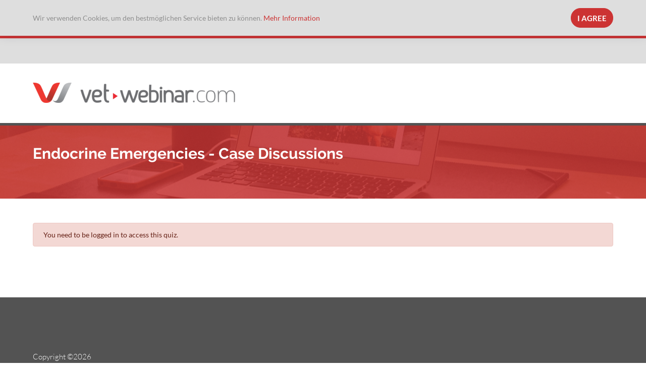

--- FILE ---
content_type: text/html; charset=utf-8
request_url: https://www.vet-webinar.com/en/en-template-7-8-17/
body_size: 1996
content:
<!DOCTYPE html>
<html lang="en">
<head>

<meta charset="utf-8">
<!-- 
	###################################################################################
	Made by: Leuchtfeuer Digital Marketing GmbH, Hanover (Germany), www.leuchtfeuer.com
	###################################################################################

	This website is powered by TYPO3 - inspiring people to share!
	TYPO3 is a free open source Content Management Framework initially created by Kasper Skaarhoj and licensed under GNU/GPL.
	TYPO3 is copyright 1998-2026 of Kasper Skaarhoj. Extensions are copyright of their respective owners.
	Information and contribution at https://typo3.org/
-->


<link rel="icon" href="/_assets/8cad90b2fd8f2d3cd3ebdf089fd4e286/Build/Images/Icons/favicon.ico" type="image/vnd.microsoft.icon">
<title>vet-webinar | Endocrine Emergencies - Case Discussions</title>
<meta http-equiv="x-ua-compatible" content="IE=edge">
<meta name="generator" content="TYPO3 CMS">
<meta name="robots" content="index,follow">
<meta http-equiv="content-type" content="text/html; charset=UTF-8">
<meta http-equiv="content-security-policy" content="upgrade-insecure-requests">
<meta name="viewport" content="width=device-width, initial-scale=1.0">
<meta property="og:type" content="website">
<meta property="og:site_name" content="VET-Webinar">
<meta property="og:title" content="Endocrine Emergencies - Case Discussions">
<meta name="twitter:card" content="summary">
<meta name="date" content="2025-12-30">
<meta name="msapplication-tileimage" content="/_assets/8cad90b2fd8f2d3cd3ebdf089fd4e286/Build/Images/Icons/touch-icon-iphone-retina.png">
<meta name="msapplication-square70x70logo" content="/_assets/8cad90b2fd8f2d3cd3ebdf089fd4e286/Build/Images/Icons/touch-icon-ipad.png">
<meta name="msapplication-square150x150logo" content="/_assets/8cad90b2fd8f2d3cd3ebdf089fd4e286/Build/Images/Icons/touch-icon-ipad-retina.png">
<meta name="msapplication-square310x310logo" content="/_assets/8cad90b2fd8f2d3cd3ebdf089fd4e286/Build/Images/Icons/touch-icon-iphone-retina.png">


<link href="/_assets/8cad90b2fd8f2d3cd3ebdf089fd4e286/Build/Css/vetwebinar.css?1769180759" rel="stylesheet" >






        <!-- Google Tag Manager -->
        <script>(function(w,d,s,l,i){w[l]=w[l]||[];w[l].push({'gtm.start':
        new Date().getTime(),event:'gtm.js'});var f=d.getElementsByTagName(s)[0],
        j=d.createElement(s),dl=l!='dataLayer'?'&l='+l:'';j.async=true;j.src=
        'https://www.googletagmanager.com/gtm.js?id='+i+dl;f.parentNode.insertBefore(j,f);
        })(window,document,'script','dataLayer','GTM-TDH7BBX');</script>
        <!-- End Google Tag Manager --><!-- Matomo Tag Manager -->
<script>
  var _mtm = window._mtm = window._mtm || [];
  _mtm.push({'mtm.startTime': (new Date().getTime()), 'event': 'mtm.Start'});
  (function() {
    var d=document, g=d.createElement('script'), s=d.getElementsByTagName('script')[0];
    g.async=true; g.src='https://matomo.vet-webinar.com/js/container_AXb5wNM0.js'; s.parentNode.insertBefore(g,s);
  })();
</script>
<!-- End Matomo Tag Manager -->

</head>
<body id="page-12587">
        <!-- Google Tag Manager (noscript) -->
        <noscript><iframe src="https://www.googletagmanager.com/ns.html?id=GTM-TDH7BBX"
        height="0" width="0" style="display:none;visibility:hidden"></iframe></noscript>
        <!-- End Google Tag Manager (noscript) -->


<div id="wrapper" class=" quiz-layout">

	<div class="c-cookie c-cookie--closed">
    <div class="container">
        <div class="c-cookie__content">
<a id="c15597"></a><div class="ce-textpic ce- ce-"><div class="ce-bodytext"><p>Wir verwenden Cookies, um den bestmöglichen Service bieten zu können.&nbsp;<a href="/en/legal-details/">Mehr Information</a></p></div></div>

</div>
        <div class="c-cookie__button">
            <button class="btn btn-primary c-button">I Agree</button>
        </div>
    </div>
</div>

	<header>
		<div class="d-none d-lg-block c-master-head"></div>
		<div class="container topbar-header px-xs-0 mt-3 mb-3 mt-lg-6 mb-lg-6">
			<div class="row h-100">
				<div class="col-lg-6 h-100 d-flex align-items-center flex-grow-1">
					
							
							

<div class="c-logo">
	<div class="c-logo__item d-none d-lg-block ">
		<a href="/en/"><img src="/typo3temp/assets/_processed_/6/9/csm_logo_2x_3f4872724b.png" width="401" height="40"   alt="" ></a>
	</div>
	<div class="c-logo__item--md d-none d-md-block d-sm-none d-lg-none">
		<a href="/en/"><img src="/typo3temp/assets/_processed_/6/9/csm_logo_2x_3f4872724b.png" width="401" height="40"   alt="" ></a>
	</div>
	<div class="c-logo__item--sm d-sm-block d-md-none d-lg-none ml-3 mr-3">
		<a href="/en/"><img src="/typo3temp/assets/_processed_/6/9/csm_logo_2x_3f4872724b.png" width="401" height="40"   alt="" ></a>
	</div>
</div>
						
				</div>
			</div>
		</div>
	</header>

	<div id="section">
		<div id="mainContent">
			<div class="ui-title-page bg_title bg_transparent" title=""><div class="container"><div class="row"><div class="col-sm-10"><h1>Endocrine Emergencies - Case Discussions</h1></div></div></div></div></div>


			
		<main id="content" class="">
	
<div id="c34733"
                         class="container mt-5 frame frame-default frame-type-list frame-layout-0">
    <div class="alert alert-danger mb-5" role="alert">
        You need to be logged in to access this quiz.
    </div>

</div>


</main>
	
		</div>
	</div>

	
			<footer class="c-footer">
	
	<div class="container">
		<div class="row pb-4 u-owl-top--small-20--footer">
			
		</div>
		<div class="row mt-5">
			<div class="col-sm-12">
				<div class="c-copyright">
	
			Copyright &copy;2026
		
</div>
				
			</div>
		</div>
	</div>
</footer>


		

</div>
<script src="https://www.google.com/recaptcha/api.js?hl=en"></script>

<script src="/_assets/8cad90b2fd8f2d3cd3ebdf089fd4e286/Build/JavaScript/app.js?1769180759"></script>



</body>
</html>

--- FILE ---
content_type: text/css; charset=utf-8
request_url: https://www.vet-webinar.com/_assets/8cad90b2fd8f2d3cd3ebdf089fd4e286/Build/Css/vetwebinar.css?1769180759
body_size: 55302
content:
.align-baseline{vertical-align:baseline!important}.align-top{vertical-align:top!important}.align-middle{vertical-align:middle!important}.align-bottom{vertical-align:bottom!important}.align-text-bottom{vertical-align:text-bottom!important}.align-text-top{vertical-align:text-top!important}.bg-primary{background-color:#c33!important}a.bg-primary:focus,a.bg-primary:hover,button.bg-primary:focus,button.bg-primary:hover{background-color:#a32929!important}.bg-secondary{background-color:#6c757d!important}a.bg-secondary:focus,a.bg-secondary:hover,button.bg-secondary:focus,button.bg-secondary:hover{background-color:#545b62!important}.bg-success{background-color:#28a31b!important}a.bg-success:focus,a.bg-success:hover,button.bg-success:focus,button.bg-success:hover{background-color:#1d7714!important}.bg-info{background-color:#17a2b8!important}a.bg-info:focus,a.bg-info:hover,button.bg-info:focus,button.bg-info:hover{background-color:#117a8b!important}.bg-warning{background-color:#ffc107!important}a.bg-warning:focus,a.bg-warning:hover,button.bg-warning:focus,button.bg-warning:hover{background-color:#d39e00!important}.bg-danger{background-color:#c13c27!important}a.bg-danger:focus,a.bg-danger:hover,button.bg-danger:focus,button.bg-danger:hover{background-color:#972f1e!important}.bg-light{background-color:#f8f9fa!important}a.bg-light:focus,a.bg-light:hover,button.bg-light:focus,button.bg-light:hover{background-color:#dae0e5!important}.bg-dark{background-color:#343a40!important}a.bg-dark:focus,a.bg-dark:hover,button.bg-dark:focus,button.bg-dark:hover{background-color:#1d2124!important}.bg-white{background-color:#fff!important}.bg-transparent{background-color:transparent!important}.border{border:1px solid #dedede!important}.border-top{border-top:1px solid #dedede!important}.border-right{border-right:1px solid #dedede!important}.border-bottom{border-bottom:1px solid #dedede!important}.border-left{border-left:1px solid #dedede!important}.border-0{border:0!important}.border-top-0{border-top:0!important}.border-right-0{border-right:0!important}.border-bottom-0{border-bottom:0!important}.border-left-0{border-left:0!important}.border-primary{border-color:#c33!important}.border-secondary{border-color:#6c757d!important}.border-success{border-color:#28a31b!important}.border-info{border-color:#17a2b8!important}.border-warning{border-color:#ffc107!important}.border-danger{border-color:#c13c27!important}.border-light{border-color:#f8f9fa!important}.border-dark{border-color:#343a40!important}.border-white{border-color:#fff!important}.rounded-sm{border-radius:.2rem!important}.rounded{border-radius:.25rem!important}.rounded-top{border-top-left-radius:.25rem!important}.rounded-right,.rounded-top{border-top-right-radius:.25rem!important}.rounded-bottom,.rounded-right{border-bottom-right-radius:.25rem!important}.rounded-bottom,.rounded-left{border-bottom-left-radius:.25rem!important}.rounded-left{border-top-left-radius:.25rem!important}.rounded-lg{border-radius:.3rem!important}.rounded-circle{border-radius:50%!important}.rounded-pill{border-radius:50rem!important}.rounded-0{border-radius:0!important}.clearfix:after{clear:both;content:"";display:block}.d-none{display:none!important}.d-inline{display:inline!important}.d-inline-block{display:inline-block!important}.d-block{display:block!important}.d-table{display:table!important}.d-table-row{display:table-row!important}.d-table-cell{display:table-cell!important}.d-flex{display:flex!important}.d-inline-flex{display:inline-flex!important}@media(min-width:576px){.d-sm-none{display:none!important}.d-sm-inline{display:inline!important}.d-sm-inline-block{display:inline-block!important}.d-sm-block{display:block!important}.d-sm-table{display:table!important}.d-sm-table-row{display:table-row!important}.d-sm-table-cell{display:table-cell!important}.d-sm-flex{display:flex!important}.d-sm-inline-flex{display:inline-flex!important}}@media(min-width:768px){.d-md-none{display:none!important}.d-md-inline{display:inline!important}.d-md-inline-block{display:inline-block!important}.d-md-block{display:block!important}.d-md-table{display:table!important}.d-md-table-row{display:table-row!important}.d-md-table-cell{display:table-cell!important}.d-md-flex{display:flex!important}.d-md-inline-flex{display:inline-flex!important}}@media(min-width:992px){.d-lg-none{display:none!important}.d-lg-inline{display:inline!important}.d-lg-inline-block{display:inline-block!important}.d-lg-block{display:block!important}.d-lg-table{display:table!important}.d-lg-table-row{display:table-row!important}.d-lg-table-cell{display:table-cell!important}.d-lg-flex{display:flex!important}.d-lg-inline-flex{display:inline-flex!important}}@media(min-width:1200px){.d-xl-none{display:none!important}.d-xl-inline{display:inline!important}.d-xl-inline-block{display:inline-block!important}.d-xl-block{display:block!important}.d-xl-table{display:table!important}.d-xl-table-row{display:table-row!important}.d-xl-table-cell{display:table-cell!important}.d-xl-flex{display:flex!important}.d-xl-inline-flex{display:inline-flex!important}}@media print{.d-print-none{display:none!important}.d-print-inline{display:inline!important}.d-print-inline-block{display:inline-block!important}.d-print-block{display:block!important}.d-print-table{display:table!important}.d-print-table-row{display:table-row!important}.d-print-table-cell{display:table-cell!important}.d-print-flex{display:flex!important}.d-print-inline-flex{display:inline-flex!important}}.float-left{float:left!important}.float-right{float:right!important}.float-none{float:none!important}@media(min-width:576px){.float-sm-left{float:left!important}.float-sm-right{float:right!important}.float-sm-none{float:none!important}}@media(min-width:768px){.float-md-left{float:left!important}.float-md-right{float:right!important}.float-md-none{float:none!important}}@media(min-width:992px){.float-lg-left{float:left!important}.float-lg-right{float:right!important}.float-lg-none{float:none!important}}@media(min-width:1200px){.float-xl-left{float:left!important}.float-xl-right{float:right!important}.float-xl-none{float:none!important}}.user-select-all{-webkit-user-select:all!important;-moz-user-select:all!important;user-select:all!important}.user-select-auto{-webkit-user-select:auto!important;-moz-user-select:auto!important;-ms-user-select:auto!important;user-select:auto!important}.user-select-none{-webkit-user-select:none!important;-moz-user-select:none!important;-ms-user-select:none!important;user-select:none!important}.overflow-auto{overflow:auto!important}.overflow-hidden{overflow:hidden!important}.position-static{position:static!important}.position-relative{position:relative!important}.position-absolute{position:absolute!important}.position-fixed{position:fixed!important}.position-sticky{position:-webkit-sticky!important;position:sticky!important}.fixed-top{top:0}.fixed-bottom,.fixed-top{left:0;position:fixed;right:0;z-index:1030}.fixed-bottom{bottom:0}@supports((position:-webkit-sticky) or (position:sticky)){.sticky-top{position:-webkit-sticky;position:sticky;top:0;z-index:1020}}.sr-only{clip:rect(0,0,0,0);border:0;height:1px;margin:-1px;overflow:hidden;padding:0;position:absolute;white-space:nowrap;width:1px}.sr-only-focusable:active,.sr-only-focusable:focus{clip:auto;height:auto;overflow:visible;position:static;white-space:normal;width:auto}.shadow-sm{box-shadow:0 .125rem .25rem rgba(0,0,0,.075)!important}.shadow{box-shadow:0 .5rem 1rem rgba(0,0,0,.15)!important}.shadow-lg{box-shadow:0 1rem 3rem rgba(0,0,0,.175)!important}.shadow-none{box-shadow:none!important}.w-25{width:25%!important}.w-50{width:50%!important}.w-75{width:75%!important}.w-100{width:100%!important}.w-auto{width:auto!important}.h-25{height:25%!important}.h-50{height:50%!important}.h-75{height:75%!important}.h-100{height:100%!important}.h-auto{height:auto!important}.mw-100{max-width:100%!important}.mh-100{max-height:100%!important}.min-vw-100{min-width:100vw!important}.min-vh-100{min-height:100vh!important}.vw-100{width:100vw!important}.vh-100{height:100vh!important}.m-0{margin:0!important}.mt-0,.my-0{margin-top:0!important}.mr-0,.mx-0{margin-right:0!important}.mb-0,.my-0{margin-bottom:0!important}.ml-0,.mx-0{margin-left:0!important}.m-1{margin:.25rem!important}.mt-1,.my-1{margin-top:.25rem!important}.mr-1,.mx-1{margin-right:.25rem!important}.mb-1,.my-1{margin-bottom:.25rem!important}.ml-1,.mx-1{margin-left:.25rem!important}.m-2{margin:.5rem!important}.mt-2,.my-2{margin-top:.5rem!important}.mr-2,.mx-2{margin-right:.5rem!important}.mb-2,.my-2{margin-bottom:.5rem!important}.ml-2,.mx-2{margin-left:.5rem!important}.m-3{margin:1rem!important}.mt-3,.my-3{margin-top:1rem!important}.mr-3,.mx-3{margin-right:1rem!important}.mb-3,.my-3{margin-bottom:1rem!important}.ml-3,.mx-3{margin-left:1rem!important}.m-4{margin:1.5rem!important}.mt-4,.my-4{margin-top:1.5rem!important}.mr-4,.mx-4{margin-right:1.5rem!important}.mb-4,.my-4{margin-bottom:1.5rem!important}.ml-4,.mx-4{margin-left:1.5rem!important}.m-5{margin:3rem!important}.mt-5,.my-5{margin-top:3rem!important}.mr-5,.mx-5{margin-right:3rem!important}.mb-5,.my-5{margin-bottom:3rem!important}.ml-5,.mx-5{margin-left:3rem!important}.m-6{margin:2.3rem!important}.mt-6,.my-6{margin-top:2.3rem!important}.mr-6,.mx-6{margin-right:2.3rem!important}.mb-6,.my-6{margin-bottom:2.3rem!important}.ml-6,.mx-6{margin-left:2.3rem!important}.m-35{margin:2.3rem!important}.mt-35,.my-35{margin-top:2.3rem!important}.mr-35,.mx-35{margin-right:2.3rem!important}.mb-35,.my-35{margin-bottom:2.3rem!important}.ml-35,.mx-35{margin-left:2.3rem!important}.p-0{padding:0!important}.pt-0,.py-0{padding-top:0!important}.pr-0,.px-0{padding-right:0!important}.pb-0,.py-0{padding-bottom:0!important}.pl-0,.px-0{padding-left:0!important}.p-1{padding:.25rem!important}.pt-1,.py-1{padding-top:.25rem!important}.pr-1,.px-1{padding-right:.25rem!important}.pb-1,.py-1{padding-bottom:.25rem!important}.pl-1,.px-1{padding-left:.25rem!important}.p-2{padding:.5rem!important}.pt-2,.py-2{padding-top:.5rem!important}.pr-2,.px-2{padding-right:.5rem!important}.pb-2,.py-2{padding-bottom:.5rem!important}.pl-2,.px-2{padding-left:.5rem!important}.p-3{padding:1rem!important}.pt-3,.py-3{padding-top:1rem!important}.pr-3,.px-3{padding-right:1rem!important}.pb-3,.py-3{padding-bottom:1rem!important}.pl-3,.px-3{padding-left:1rem!important}.p-4{padding:1.5rem!important}.pt-4,.py-4{padding-top:1.5rem!important}.pr-4,.px-4{padding-right:1.5rem!important}.pb-4,.py-4{padding-bottom:1.5rem!important}.pl-4,.px-4{padding-left:1.5rem!important}.p-5{padding:3rem!important}.pt-5,.py-5{padding-top:3rem!important}.pr-5,.px-5{padding-right:3rem!important}.pb-5,.py-5{padding-bottom:3rem!important}.pl-5,.px-5{padding-left:3rem!important}.p-6{padding:2.3rem!important}.pt-6,.py-6{padding-top:2.3rem!important}.pr-6,.px-6{padding-right:2.3rem!important}.pb-6,.py-6{padding-bottom:2.3rem!important}.pl-6,.px-6{padding-left:2.3rem!important}.p-35{padding:2.3rem!important}.pt-35,.py-35{padding-top:2.3rem!important}.pr-35,.px-35{padding-right:2.3rem!important}.pb-35,.py-35{padding-bottom:2.3rem!important}.pl-35,.px-35{padding-left:2.3rem!important}.m-n1{margin:-.25rem!important}.mt-n1,.my-n1{margin-top:-.25rem!important}.mr-n1,.mx-n1{margin-right:-.25rem!important}.mb-n1,.my-n1{margin-bottom:-.25rem!important}.ml-n1,.mx-n1{margin-left:-.25rem!important}.m-n2{margin:-.5rem!important}.mt-n2,.my-n2{margin-top:-.5rem!important}.mr-n2,.mx-n2{margin-right:-.5rem!important}.mb-n2,.my-n2{margin-bottom:-.5rem!important}.ml-n2,.mx-n2{margin-left:-.5rem!important}.m-n3{margin:-1rem!important}.mt-n3,.my-n3{margin-top:-1rem!important}.mr-n3,.mx-n3{margin-right:-1rem!important}.mb-n3,.my-n3{margin-bottom:-1rem!important}.ml-n3,.mx-n3{margin-left:-1rem!important}.m-n4{margin:-1.5rem!important}.mt-n4,.my-n4{margin-top:-1.5rem!important}.mr-n4,.mx-n4{margin-right:-1.5rem!important}.mb-n4,.my-n4{margin-bottom:-1.5rem!important}.ml-n4,.mx-n4{margin-left:-1.5rem!important}.m-n5{margin:-3rem!important}.mt-n5,.my-n5{margin-top:-3rem!important}.mr-n5,.mx-n5{margin-right:-3rem!important}.mb-n5,.my-n5{margin-bottom:-3rem!important}.ml-n5,.mx-n5{margin-left:-3rem!important}.m-n6{margin:-2.3rem!important}.mt-n6,.my-n6{margin-top:-2.3rem!important}.mr-n6,.mx-n6{margin-right:-2.3rem!important}.mb-n6,.my-n6{margin-bottom:-2.3rem!important}.ml-n6,.mx-n6{margin-left:-2.3rem!important}.m-n35{margin:-2.3rem!important}.mt-n35,.my-n35{margin-top:-2.3rem!important}.mr-n35,.mx-n35{margin-right:-2.3rem!important}.mb-n35,.my-n35{margin-bottom:-2.3rem!important}.ml-n35,.mx-n35{margin-left:-2.3rem!important}.m-auto{margin:auto!important}.mt-auto,.my-auto{margin-top:auto!important}.mr-auto,.mx-auto{margin-right:auto!important}.mb-auto,.my-auto{margin-bottom:auto!important}.ml-auto,.mx-auto{margin-left:auto!important}@media(min-width:576px){.m-sm-0{margin:0!important}.mt-sm-0,.my-sm-0{margin-top:0!important}.mr-sm-0,.mx-sm-0{margin-right:0!important}.mb-sm-0,.my-sm-0{margin-bottom:0!important}.ml-sm-0,.mx-sm-0{margin-left:0!important}.m-sm-1{margin:.25rem!important}.mt-sm-1,.my-sm-1{margin-top:.25rem!important}.mr-sm-1,.mx-sm-1{margin-right:.25rem!important}.mb-sm-1,.my-sm-1{margin-bottom:.25rem!important}.ml-sm-1,.mx-sm-1{margin-left:.25rem!important}.m-sm-2{margin:.5rem!important}.mt-sm-2,.my-sm-2{margin-top:.5rem!important}.mr-sm-2,.mx-sm-2{margin-right:.5rem!important}.mb-sm-2,.my-sm-2{margin-bottom:.5rem!important}.ml-sm-2,.mx-sm-2{margin-left:.5rem!important}.m-sm-3{margin:1rem!important}.mt-sm-3,.my-sm-3{margin-top:1rem!important}.mr-sm-3,.mx-sm-3{margin-right:1rem!important}.mb-sm-3,.my-sm-3{margin-bottom:1rem!important}.ml-sm-3,.mx-sm-3{margin-left:1rem!important}.m-sm-4{margin:1.5rem!important}.mt-sm-4,.my-sm-4{margin-top:1.5rem!important}.mr-sm-4,.mx-sm-4{margin-right:1.5rem!important}.mb-sm-4,.my-sm-4{margin-bottom:1.5rem!important}.ml-sm-4,.mx-sm-4{margin-left:1.5rem!important}.m-sm-5{margin:3rem!important}.mt-sm-5,.my-sm-5{margin-top:3rem!important}.mr-sm-5,.mx-sm-5{margin-right:3rem!important}.mb-sm-5,.my-sm-5{margin-bottom:3rem!important}.ml-sm-5,.mx-sm-5{margin-left:3rem!important}.m-sm-6{margin:2.3rem!important}.mt-sm-6,.my-sm-6{margin-top:2.3rem!important}.mr-sm-6,.mx-sm-6{margin-right:2.3rem!important}.mb-sm-6,.my-sm-6{margin-bottom:2.3rem!important}.ml-sm-6,.mx-sm-6{margin-left:2.3rem!important}.m-sm-35{margin:2.3rem!important}.mt-sm-35,.my-sm-35{margin-top:2.3rem!important}.mr-sm-35,.mx-sm-35{margin-right:2.3rem!important}.mb-sm-35,.my-sm-35{margin-bottom:2.3rem!important}.ml-sm-35,.mx-sm-35{margin-left:2.3rem!important}.p-sm-0{padding:0!important}.pt-sm-0,.py-sm-0{padding-top:0!important}.pr-sm-0,.px-sm-0{padding-right:0!important}.pb-sm-0,.py-sm-0{padding-bottom:0!important}.pl-sm-0,.px-sm-0{padding-left:0!important}.p-sm-1{padding:.25rem!important}.pt-sm-1,.py-sm-1{padding-top:.25rem!important}.pr-sm-1,.px-sm-1{padding-right:.25rem!important}.pb-sm-1,.py-sm-1{padding-bottom:.25rem!important}.pl-sm-1,.px-sm-1{padding-left:.25rem!important}.p-sm-2{padding:.5rem!important}.pt-sm-2,.py-sm-2{padding-top:.5rem!important}.pr-sm-2,.px-sm-2{padding-right:.5rem!important}.pb-sm-2,.py-sm-2{padding-bottom:.5rem!important}.pl-sm-2,.px-sm-2{padding-left:.5rem!important}.p-sm-3{padding:1rem!important}.pt-sm-3,.py-sm-3{padding-top:1rem!important}.pr-sm-3,.px-sm-3{padding-right:1rem!important}.pb-sm-3,.py-sm-3{padding-bottom:1rem!important}.pl-sm-3,.px-sm-3{padding-left:1rem!important}.p-sm-4{padding:1.5rem!important}.pt-sm-4,.py-sm-4{padding-top:1.5rem!important}.pr-sm-4,.px-sm-4{padding-right:1.5rem!important}.pb-sm-4,.py-sm-4{padding-bottom:1.5rem!important}.pl-sm-4,.px-sm-4{padding-left:1.5rem!important}.p-sm-5{padding:3rem!important}.pt-sm-5,.py-sm-5{padding-top:3rem!important}.pr-sm-5,.px-sm-5{padding-right:3rem!important}.pb-sm-5,.py-sm-5{padding-bottom:3rem!important}.pl-sm-5,.px-sm-5{padding-left:3rem!important}.p-sm-6{padding:2.3rem!important}.pt-sm-6,.py-sm-6{padding-top:2.3rem!important}.pr-sm-6,.px-sm-6{padding-right:2.3rem!important}.pb-sm-6,.py-sm-6{padding-bottom:2.3rem!important}.pl-sm-6,.px-sm-6{padding-left:2.3rem!important}.p-sm-35{padding:2.3rem!important}.pt-sm-35,.py-sm-35{padding-top:2.3rem!important}.pr-sm-35,.px-sm-35{padding-right:2.3rem!important}.pb-sm-35,.py-sm-35{padding-bottom:2.3rem!important}.pl-sm-35,.px-sm-35{padding-left:2.3rem!important}.m-sm-n1{margin:-.25rem!important}.mt-sm-n1,.my-sm-n1{margin-top:-.25rem!important}.mr-sm-n1,.mx-sm-n1{margin-right:-.25rem!important}.mb-sm-n1,.my-sm-n1{margin-bottom:-.25rem!important}.ml-sm-n1,.mx-sm-n1{margin-left:-.25rem!important}.m-sm-n2{margin:-.5rem!important}.mt-sm-n2,.my-sm-n2{margin-top:-.5rem!important}.mr-sm-n2,.mx-sm-n2{margin-right:-.5rem!important}.mb-sm-n2,.my-sm-n2{margin-bottom:-.5rem!important}.ml-sm-n2,.mx-sm-n2{margin-left:-.5rem!important}.m-sm-n3{margin:-1rem!important}.mt-sm-n3,.my-sm-n3{margin-top:-1rem!important}.mr-sm-n3,.mx-sm-n3{margin-right:-1rem!important}.mb-sm-n3,.my-sm-n3{margin-bottom:-1rem!important}.ml-sm-n3,.mx-sm-n3{margin-left:-1rem!important}.m-sm-n4{margin:-1.5rem!important}.mt-sm-n4,.my-sm-n4{margin-top:-1.5rem!important}.mr-sm-n4,.mx-sm-n4{margin-right:-1.5rem!important}.mb-sm-n4,.my-sm-n4{margin-bottom:-1.5rem!important}.ml-sm-n4,.mx-sm-n4{margin-left:-1.5rem!important}.m-sm-n5{margin:-3rem!important}.mt-sm-n5,.my-sm-n5{margin-top:-3rem!important}.mr-sm-n5,.mx-sm-n5{margin-right:-3rem!important}.mb-sm-n5,.my-sm-n5{margin-bottom:-3rem!important}.ml-sm-n5,.mx-sm-n5{margin-left:-3rem!important}.m-sm-n6{margin:-2.3rem!important}.mt-sm-n6,.my-sm-n6{margin-top:-2.3rem!important}.mr-sm-n6,.mx-sm-n6{margin-right:-2.3rem!important}.mb-sm-n6,.my-sm-n6{margin-bottom:-2.3rem!important}.ml-sm-n6,.mx-sm-n6{margin-left:-2.3rem!important}.m-sm-n35{margin:-2.3rem!important}.mt-sm-n35,.my-sm-n35{margin-top:-2.3rem!important}.mr-sm-n35,.mx-sm-n35{margin-right:-2.3rem!important}.mb-sm-n35,.my-sm-n35{margin-bottom:-2.3rem!important}.ml-sm-n35,.mx-sm-n35{margin-left:-2.3rem!important}.m-sm-auto{margin:auto!important}.mt-sm-auto,.my-sm-auto{margin-top:auto!important}.mr-sm-auto,.mx-sm-auto{margin-right:auto!important}.mb-sm-auto,.my-sm-auto{margin-bottom:auto!important}.ml-sm-auto,.mx-sm-auto{margin-left:auto!important}}@media(min-width:768px){.m-md-0{margin:0!important}.mt-md-0,.my-md-0{margin-top:0!important}.mr-md-0,.mx-md-0{margin-right:0!important}.mb-md-0,.my-md-0{margin-bottom:0!important}.ml-md-0,.mx-md-0{margin-left:0!important}.m-md-1{margin:.25rem!important}.mt-md-1,.my-md-1{margin-top:.25rem!important}.mr-md-1,.mx-md-1{margin-right:.25rem!important}.mb-md-1,.my-md-1{margin-bottom:.25rem!important}.ml-md-1,.mx-md-1{margin-left:.25rem!important}.m-md-2{margin:.5rem!important}.mt-md-2,.my-md-2{margin-top:.5rem!important}.mr-md-2,.mx-md-2{margin-right:.5rem!important}.mb-md-2,.my-md-2{margin-bottom:.5rem!important}.ml-md-2,.mx-md-2{margin-left:.5rem!important}.m-md-3{margin:1rem!important}.mt-md-3,.my-md-3{margin-top:1rem!important}.mr-md-3,.mx-md-3{margin-right:1rem!important}.mb-md-3,.my-md-3{margin-bottom:1rem!important}.ml-md-3,.mx-md-3{margin-left:1rem!important}.m-md-4{margin:1.5rem!important}.mt-md-4,.my-md-4{margin-top:1.5rem!important}.mr-md-4,.mx-md-4{margin-right:1.5rem!important}.mb-md-4,.my-md-4{margin-bottom:1.5rem!important}.ml-md-4,.mx-md-4{margin-left:1.5rem!important}.m-md-5{margin:3rem!important}.mt-md-5,.my-md-5{margin-top:3rem!important}.mr-md-5,.mx-md-5{margin-right:3rem!important}.mb-md-5,.my-md-5{margin-bottom:3rem!important}.ml-md-5,.mx-md-5{margin-left:3rem!important}.m-md-6{margin:2.3rem!important}.mt-md-6,.my-md-6{margin-top:2.3rem!important}.mr-md-6,.mx-md-6{margin-right:2.3rem!important}.mb-md-6,.my-md-6{margin-bottom:2.3rem!important}.ml-md-6,.mx-md-6{margin-left:2.3rem!important}.m-md-35{margin:2.3rem!important}.mt-md-35,.my-md-35{margin-top:2.3rem!important}.mr-md-35,.mx-md-35{margin-right:2.3rem!important}.mb-md-35,.my-md-35{margin-bottom:2.3rem!important}.ml-md-35,.mx-md-35{margin-left:2.3rem!important}.p-md-0{padding:0!important}.pt-md-0,.py-md-0{padding-top:0!important}.pr-md-0,.px-md-0{padding-right:0!important}.pb-md-0,.py-md-0{padding-bottom:0!important}.pl-md-0,.px-md-0{padding-left:0!important}.p-md-1{padding:.25rem!important}.pt-md-1,.py-md-1{padding-top:.25rem!important}.pr-md-1,.px-md-1{padding-right:.25rem!important}.pb-md-1,.py-md-1{padding-bottom:.25rem!important}.pl-md-1,.px-md-1{padding-left:.25rem!important}.p-md-2{padding:.5rem!important}.pt-md-2,.py-md-2{padding-top:.5rem!important}.pr-md-2,.px-md-2{padding-right:.5rem!important}.pb-md-2,.py-md-2{padding-bottom:.5rem!important}.pl-md-2,.px-md-2{padding-left:.5rem!important}.p-md-3{padding:1rem!important}.pt-md-3,.py-md-3{padding-top:1rem!important}.pr-md-3,.px-md-3{padding-right:1rem!important}.pb-md-3,.py-md-3{padding-bottom:1rem!important}.pl-md-3,.px-md-3{padding-left:1rem!important}.p-md-4{padding:1.5rem!important}.pt-md-4,.py-md-4{padding-top:1.5rem!important}.pr-md-4,.px-md-4{padding-right:1.5rem!important}.pb-md-4,.py-md-4{padding-bottom:1.5rem!important}.pl-md-4,.px-md-4{padding-left:1.5rem!important}.p-md-5{padding:3rem!important}.pt-md-5,.py-md-5{padding-top:3rem!important}.pr-md-5,.px-md-5{padding-right:3rem!important}.pb-md-5,.py-md-5{padding-bottom:3rem!important}.pl-md-5,.px-md-5{padding-left:3rem!important}.p-md-6{padding:2.3rem!important}.pt-md-6,.py-md-6{padding-top:2.3rem!important}.pr-md-6,.px-md-6{padding-right:2.3rem!important}.pb-md-6,.py-md-6{padding-bottom:2.3rem!important}.pl-md-6,.px-md-6{padding-left:2.3rem!important}.p-md-35{padding:2.3rem!important}.pt-md-35,.py-md-35{padding-top:2.3rem!important}.pr-md-35,.px-md-35{padding-right:2.3rem!important}.pb-md-35,.py-md-35{padding-bottom:2.3rem!important}.pl-md-35,.px-md-35{padding-left:2.3rem!important}.m-md-n1{margin:-.25rem!important}.mt-md-n1,.my-md-n1{margin-top:-.25rem!important}.mr-md-n1,.mx-md-n1{margin-right:-.25rem!important}.mb-md-n1,.my-md-n1{margin-bottom:-.25rem!important}.ml-md-n1,.mx-md-n1{margin-left:-.25rem!important}.m-md-n2{margin:-.5rem!important}.mt-md-n2,.my-md-n2{margin-top:-.5rem!important}.mr-md-n2,.mx-md-n2{margin-right:-.5rem!important}.mb-md-n2,.my-md-n2{margin-bottom:-.5rem!important}.ml-md-n2,.mx-md-n2{margin-left:-.5rem!important}.m-md-n3{margin:-1rem!important}.mt-md-n3,.my-md-n3{margin-top:-1rem!important}.mr-md-n3,.mx-md-n3{margin-right:-1rem!important}.mb-md-n3,.my-md-n3{margin-bottom:-1rem!important}.ml-md-n3,.mx-md-n3{margin-left:-1rem!important}.m-md-n4{margin:-1.5rem!important}.mt-md-n4,.my-md-n4{margin-top:-1.5rem!important}.mr-md-n4,.mx-md-n4{margin-right:-1.5rem!important}.mb-md-n4,.my-md-n4{margin-bottom:-1.5rem!important}.ml-md-n4,.mx-md-n4{margin-left:-1.5rem!important}.m-md-n5{margin:-3rem!important}.mt-md-n5,.my-md-n5{margin-top:-3rem!important}.mr-md-n5,.mx-md-n5{margin-right:-3rem!important}.mb-md-n5,.my-md-n5{margin-bottom:-3rem!important}.ml-md-n5,.mx-md-n5{margin-left:-3rem!important}.m-md-n6{margin:-2.3rem!important}.mt-md-n6,.my-md-n6{margin-top:-2.3rem!important}.mr-md-n6,.mx-md-n6{margin-right:-2.3rem!important}.mb-md-n6,.my-md-n6{margin-bottom:-2.3rem!important}.ml-md-n6,.mx-md-n6{margin-left:-2.3rem!important}.m-md-n35{margin:-2.3rem!important}.mt-md-n35,.my-md-n35{margin-top:-2.3rem!important}.mr-md-n35,.mx-md-n35{margin-right:-2.3rem!important}.mb-md-n35,.my-md-n35{margin-bottom:-2.3rem!important}.ml-md-n35,.mx-md-n35{margin-left:-2.3rem!important}.m-md-auto{margin:auto!important}.mt-md-auto,.my-md-auto{margin-top:auto!important}.mr-md-auto,.mx-md-auto{margin-right:auto!important}.mb-md-auto,.my-md-auto{margin-bottom:auto!important}.ml-md-auto,.mx-md-auto{margin-left:auto!important}}@media(min-width:992px){.m-lg-0{margin:0!important}.mt-lg-0,.my-lg-0{margin-top:0!important}.mr-lg-0,.mx-lg-0{margin-right:0!important}.mb-lg-0,.my-lg-0{margin-bottom:0!important}.ml-lg-0,.mx-lg-0{margin-left:0!important}.m-lg-1{margin:.25rem!important}.mt-lg-1,.my-lg-1{margin-top:.25rem!important}.mr-lg-1,.mx-lg-1{margin-right:.25rem!important}.mb-lg-1,.my-lg-1{margin-bottom:.25rem!important}.ml-lg-1,.mx-lg-1{margin-left:.25rem!important}.m-lg-2{margin:.5rem!important}.mt-lg-2,.my-lg-2{margin-top:.5rem!important}.mr-lg-2,.mx-lg-2{margin-right:.5rem!important}.mb-lg-2,.my-lg-2{margin-bottom:.5rem!important}.ml-lg-2,.mx-lg-2{margin-left:.5rem!important}.m-lg-3{margin:1rem!important}.mt-lg-3,.my-lg-3{margin-top:1rem!important}.mr-lg-3,.mx-lg-3{margin-right:1rem!important}.mb-lg-3,.my-lg-3{margin-bottom:1rem!important}.ml-lg-3,.mx-lg-3{margin-left:1rem!important}.m-lg-4{margin:1.5rem!important}.mt-lg-4,.my-lg-4{margin-top:1.5rem!important}.mr-lg-4,.mx-lg-4{margin-right:1.5rem!important}.mb-lg-4,.my-lg-4{margin-bottom:1.5rem!important}.ml-lg-4,.mx-lg-4{margin-left:1.5rem!important}.m-lg-5{margin:3rem!important}.mt-lg-5,.my-lg-5{margin-top:3rem!important}.mr-lg-5,.mx-lg-5{margin-right:3rem!important}.mb-lg-5,.my-lg-5{margin-bottom:3rem!important}.ml-lg-5,.mx-lg-5{margin-left:3rem!important}.m-lg-6{margin:2.3rem!important}.mt-lg-6,.my-lg-6{margin-top:2.3rem!important}.mr-lg-6,.mx-lg-6{margin-right:2.3rem!important}.mb-lg-6,.my-lg-6{margin-bottom:2.3rem!important}.ml-lg-6,.mx-lg-6{margin-left:2.3rem!important}.m-lg-35{margin:2.3rem!important}.mt-lg-35,.my-lg-35{margin-top:2.3rem!important}.mr-lg-35,.mx-lg-35{margin-right:2.3rem!important}.mb-lg-35,.my-lg-35{margin-bottom:2.3rem!important}.ml-lg-35,.mx-lg-35{margin-left:2.3rem!important}.p-lg-0{padding:0!important}.pt-lg-0,.py-lg-0{padding-top:0!important}.pr-lg-0,.px-lg-0{padding-right:0!important}.pb-lg-0,.py-lg-0{padding-bottom:0!important}.pl-lg-0,.px-lg-0{padding-left:0!important}.p-lg-1{padding:.25rem!important}.pt-lg-1,.py-lg-1{padding-top:.25rem!important}.pr-lg-1,.px-lg-1{padding-right:.25rem!important}.pb-lg-1,.py-lg-1{padding-bottom:.25rem!important}.pl-lg-1,.px-lg-1{padding-left:.25rem!important}.p-lg-2{padding:.5rem!important}.pt-lg-2,.py-lg-2{padding-top:.5rem!important}.pr-lg-2,.px-lg-2{padding-right:.5rem!important}.pb-lg-2,.py-lg-2{padding-bottom:.5rem!important}.pl-lg-2,.px-lg-2{padding-left:.5rem!important}.p-lg-3{padding:1rem!important}.pt-lg-3,.py-lg-3{padding-top:1rem!important}.pr-lg-3,.px-lg-3{padding-right:1rem!important}.pb-lg-3,.py-lg-3{padding-bottom:1rem!important}.pl-lg-3,.px-lg-3{padding-left:1rem!important}.p-lg-4{padding:1.5rem!important}.pt-lg-4,.py-lg-4{padding-top:1.5rem!important}.pr-lg-4,.px-lg-4{padding-right:1.5rem!important}.pb-lg-4,.py-lg-4{padding-bottom:1.5rem!important}.pl-lg-4,.px-lg-4{padding-left:1.5rem!important}.p-lg-5{padding:3rem!important}.pt-lg-5,.py-lg-5{padding-top:3rem!important}.pr-lg-5,.px-lg-5{padding-right:3rem!important}.pb-lg-5,.py-lg-5{padding-bottom:3rem!important}.pl-lg-5,.px-lg-5{padding-left:3rem!important}.p-lg-6{padding:2.3rem!important}.pt-lg-6,.py-lg-6{padding-top:2.3rem!important}.pr-lg-6,.px-lg-6{padding-right:2.3rem!important}.pb-lg-6,.py-lg-6{padding-bottom:2.3rem!important}.pl-lg-6,.px-lg-6{padding-left:2.3rem!important}.p-lg-35{padding:2.3rem!important}.pt-lg-35,.py-lg-35{padding-top:2.3rem!important}.pr-lg-35,.px-lg-35{padding-right:2.3rem!important}.pb-lg-35,.py-lg-35{padding-bottom:2.3rem!important}.pl-lg-35,.px-lg-35{padding-left:2.3rem!important}.m-lg-n1{margin:-.25rem!important}.mt-lg-n1,.my-lg-n1{margin-top:-.25rem!important}.mr-lg-n1,.mx-lg-n1{margin-right:-.25rem!important}.mb-lg-n1,.my-lg-n1{margin-bottom:-.25rem!important}.ml-lg-n1,.mx-lg-n1{margin-left:-.25rem!important}.m-lg-n2{margin:-.5rem!important}.mt-lg-n2,.my-lg-n2{margin-top:-.5rem!important}.mr-lg-n2,.mx-lg-n2{margin-right:-.5rem!important}.mb-lg-n2,.my-lg-n2{margin-bottom:-.5rem!important}.ml-lg-n2,.mx-lg-n2{margin-left:-.5rem!important}.m-lg-n3{margin:-1rem!important}.mt-lg-n3,.my-lg-n3{margin-top:-1rem!important}.mr-lg-n3,.mx-lg-n3{margin-right:-1rem!important}.mb-lg-n3,.my-lg-n3{margin-bottom:-1rem!important}.ml-lg-n3,.mx-lg-n3{margin-left:-1rem!important}.m-lg-n4{margin:-1.5rem!important}.mt-lg-n4,.my-lg-n4{margin-top:-1.5rem!important}.mr-lg-n4,.mx-lg-n4{margin-right:-1.5rem!important}.mb-lg-n4,.my-lg-n4{margin-bottom:-1.5rem!important}.ml-lg-n4,.mx-lg-n4{margin-left:-1.5rem!important}.m-lg-n5{margin:-3rem!important}.mt-lg-n5,.my-lg-n5{margin-top:-3rem!important}.mr-lg-n5,.mx-lg-n5{margin-right:-3rem!important}.mb-lg-n5,.my-lg-n5{margin-bottom:-3rem!important}.ml-lg-n5,.mx-lg-n5{margin-left:-3rem!important}.m-lg-n6{margin:-2.3rem!important}.mt-lg-n6,.my-lg-n6{margin-top:-2.3rem!important}.mr-lg-n6,.mx-lg-n6{margin-right:-2.3rem!important}.mb-lg-n6,.my-lg-n6{margin-bottom:-2.3rem!important}.ml-lg-n6,.mx-lg-n6{margin-left:-2.3rem!important}.m-lg-n35{margin:-2.3rem!important}.mt-lg-n35,.my-lg-n35{margin-top:-2.3rem!important}.mr-lg-n35,.mx-lg-n35{margin-right:-2.3rem!important}.mb-lg-n35,.my-lg-n35{margin-bottom:-2.3rem!important}.ml-lg-n35,.mx-lg-n35{margin-left:-2.3rem!important}.m-lg-auto{margin:auto!important}.mt-lg-auto,.my-lg-auto{margin-top:auto!important}.mr-lg-auto,.mx-lg-auto{margin-right:auto!important}.mb-lg-auto,.my-lg-auto{margin-bottom:auto!important}.ml-lg-auto,.mx-lg-auto{margin-left:auto!important}}@media(min-width:1200px){.m-xl-0{margin:0!important}.mt-xl-0,.my-xl-0{margin-top:0!important}.mr-xl-0,.mx-xl-0{margin-right:0!important}.mb-xl-0,.my-xl-0{margin-bottom:0!important}.ml-xl-0,.mx-xl-0{margin-left:0!important}.m-xl-1{margin:.25rem!important}.mt-xl-1,.my-xl-1{margin-top:.25rem!important}.mr-xl-1,.mx-xl-1{margin-right:.25rem!important}.mb-xl-1,.my-xl-1{margin-bottom:.25rem!important}.ml-xl-1,.mx-xl-1{margin-left:.25rem!important}.m-xl-2{margin:.5rem!important}.mt-xl-2,.my-xl-2{margin-top:.5rem!important}.mr-xl-2,.mx-xl-2{margin-right:.5rem!important}.mb-xl-2,.my-xl-2{margin-bottom:.5rem!important}.ml-xl-2,.mx-xl-2{margin-left:.5rem!important}.m-xl-3{margin:1rem!important}.mt-xl-3,.my-xl-3{margin-top:1rem!important}.mr-xl-3,.mx-xl-3{margin-right:1rem!important}.mb-xl-3,.my-xl-3{margin-bottom:1rem!important}.ml-xl-3,.mx-xl-3{margin-left:1rem!important}.m-xl-4{margin:1.5rem!important}.mt-xl-4,.my-xl-4{margin-top:1.5rem!important}.mr-xl-4,.mx-xl-4{margin-right:1.5rem!important}.mb-xl-4,.my-xl-4{margin-bottom:1.5rem!important}.ml-xl-4,.mx-xl-4{margin-left:1.5rem!important}.m-xl-5{margin:3rem!important}.mt-xl-5,.my-xl-5{margin-top:3rem!important}.mr-xl-5,.mx-xl-5{margin-right:3rem!important}.mb-xl-5,.my-xl-5{margin-bottom:3rem!important}.ml-xl-5,.mx-xl-5{margin-left:3rem!important}.m-xl-6{margin:2.3rem!important}.mt-xl-6,.my-xl-6{margin-top:2.3rem!important}.mr-xl-6,.mx-xl-6{margin-right:2.3rem!important}.mb-xl-6,.my-xl-6{margin-bottom:2.3rem!important}.ml-xl-6,.mx-xl-6{margin-left:2.3rem!important}.m-xl-35{margin:2.3rem!important}.mt-xl-35,.my-xl-35{margin-top:2.3rem!important}.mr-xl-35,.mx-xl-35{margin-right:2.3rem!important}.mb-xl-35,.my-xl-35{margin-bottom:2.3rem!important}.ml-xl-35,.mx-xl-35{margin-left:2.3rem!important}.p-xl-0{padding:0!important}.pt-xl-0,.py-xl-0{padding-top:0!important}.pr-xl-0,.px-xl-0{padding-right:0!important}.pb-xl-0,.py-xl-0{padding-bottom:0!important}.pl-xl-0,.px-xl-0{padding-left:0!important}.p-xl-1{padding:.25rem!important}.pt-xl-1,.py-xl-1{padding-top:.25rem!important}.pr-xl-1,.px-xl-1{padding-right:.25rem!important}.pb-xl-1,.py-xl-1{padding-bottom:.25rem!important}.pl-xl-1,.px-xl-1{padding-left:.25rem!important}.p-xl-2{padding:.5rem!important}.pt-xl-2,.py-xl-2{padding-top:.5rem!important}.pr-xl-2,.px-xl-2{padding-right:.5rem!important}.pb-xl-2,.py-xl-2{padding-bottom:.5rem!important}.pl-xl-2,.px-xl-2{padding-left:.5rem!important}.p-xl-3{padding:1rem!important}.pt-xl-3,.py-xl-3{padding-top:1rem!important}.pr-xl-3,.px-xl-3{padding-right:1rem!important}.pb-xl-3,.py-xl-3{padding-bottom:1rem!important}.pl-xl-3,.px-xl-3{padding-left:1rem!important}.p-xl-4{padding:1.5rem!important}.pt-xl-4,.py-xl-4{padding-top:1.5rem!important}.pr-xl-4,.px-xl-4{padding-right:1.5rem!important}.pb-xl-4,.py-xl-4{padding-bottom:1.5rem!important}.pl-xl-4,.px-xl-4{padding-left:1.5rem!important}.p-xl-5{padding:3rem!important}.pt-xl-5,.py-xl-5{padding-top:3rem!important}.pr-xl-5,.px-xl-5{padding-right:3rem!important}.pb-xl-5,.py-xl-5{padding-bottom:3rem!important}.pl-xl-5,.px-xl-5{padding-left:3rem!important}.p-xl-6{padding:2.3rem!important}.pt-xl-6,.py-xl-6{padding-top:2.3rem!important}.pr-xl-6,.px-xl-6{padding-right:2.3rem!important}.pb-xl-6,.py-xl-6{padding-bottom:2.3rem!important}.pl-xl-6,.px-xl-6{padding-left:2.3rem!important}.p-xl-35{padding:2.3rem!important}.pt-xl-35,.py-xl-35{padding-top:2.3rem!important}.pr-xl-35,.px-xl-35{padding-right:2.3rem!important}.pb-xl-35,.py-xl-35{padding-bottom:2.3rem!important}.pl-xl-35,.px-xl-35{padding-left:2.3rem!important}.m-xl-n1{margin:-.25rem!important}.mt-xl-n1,.my-xl-n1{margin-top:-.25rem!important}.mr-xl-n1,.mx-xl-n1{margin-right:-.25rem!important}.mb-xl-n1,.my-xl-n1{margin-bottom:-.25rem!important}.ml-xl-n1,.mx-xl-n1{margin-left:-.25rem!important}.m-xl-n2{margin:-.5rem!important}.mt-xl-n2,.my-xl-n2{margin-top:-.5rem!important}.mr-xl-n2,.mx-xl-n2{margin-right:-.5rem!important}.mb-xl-n2,.my-xl-n2{margin-bottom:-.5rem!important}.ml-xl-n2,.mx-xl-n2{margin-left:-.5rem!important}.m-xl-n3{margin:-1rem!important}.mt-xl-n3,.my-xl-n3{margin-top:-1rem!important}.mr-xl-n3,.mx-xl-n3{margin-right:-1rem!important}.mb-xl-n3,.my-xl-n3{margin-bottom:-1rem!important}.ml-xl-n3,.mx-xl-n3{margin-left:-1rem!important}.m-xl-n4{margin:-1.5rem!important}.mt-xl-n4,.my-xl-n4{margin-top:-1.5rem!important}.mr-xl-n4,.mx-xl-n4{margin-right:-1.5rem!important}.mb-xl-n4,.my-xl-n4{margin-bottom:-1.5rem!important}.ml-xl-n4,.mx-xl-n4{margin-left:-1.5rem!important}.m-xl-n5{margin:-3rem!important}.mt-xl-n5,.my-xl-n5{margin-top:-3rem!important}.mr-xl-n5,.mx-xl-n5{margin-right:-3rem!important}.mb-xl-n5,.my-xl-n5{margin-bottom:-3rem!important}.ml-xl-n5,.mx-xl-n5{margin-left:-3rem!important}.m-xl-n6{margin:-2.3rem!important}.mt-xl-n6,.my-xl-n6{margin-top:-2.3rem!important}.mr-xl-n6,.mx-xl-n6{margin-right:-2.3rem!important}.mb-xl-n6,.my-xl-n6{margin-bottom:-2.3rem!important}.ml-xl-n6,.mx-xl-n6{margin-left:-2.3rem!important}.m-xl-n35{margin:-2.3rem!important}.mt-xl-n35,.my-xl-n35{margin-top:-2.3rem!important}.mr-xl-n35,.mx-xl-n35{margin-right:-2.3rem!important}.mb-xl-n35,.my-xl-n35{margin-bottom:-2.3rem!important}.ml-xl-n35,.mx-xl-n35{margin-left:-2.3rem!important}.m-xl-auto{margin:auto!important}.mt-xl-auto,.my-xl-auto{margin-top:auto!important}.mr-xl-auto,.mx-xl-auto{margin-right:auto!important}.mb-xl-auto,.my-xl-auto{margin-bottom:auto!important}.ml-xl-auto,.mx-xl-auto{margin-left:auto!important}}.stretched-link:after{background-color:transparent;bottom:0;content:"";left:0;pointer-events:auto;position:absolute;right:0;top:0;z-index:1}.text-monospace{font-family:SFMono-Regular,Menlo,Monaco,Consolas,Liberation Mono,Courier New,monospace!important}.text-justify{text-align:justify!important}.text-wrap{white-space:normal!important}.text-nowrap{white-space:nowrap!important}.text-truncate{overflow:hidden;text-overflow:ellipsis;white-space:nowrap}.text-left{text-align:left!important}.text-right{text-align:right!important}.text-center{text-align:center!important}@media(min-width:576px){.text-sm-left{text-align:left!important}.text-sm-right{text-align:right!important}.text-sm-center{text-align:center!important}}@media(min-width:768px){.text-md-left{text-align:left!important}.text-md-right{text-align:right!important}.text-md-center{text-align:center!important}}@media(min-width:992px){.text-lg-left{text-align:left!important}.text-lg-right{text-align:right!important}.text-lg-center{text-align:center!important}}@media(min-width:1200px){.text-xl-left{text-align:left!important}.text-xl-right{text-align:right!important}.text-xl-center{text-align:center!important}}.text-lowercase{text-transform:lowercase!important}.text-uppercase{text-transform:uppercase!important}.text-capitalize{text-transform:capitalize!important}.font-weight-light{font-weight:300!important}.font-weight-lighter{font-weight:lighter!important}.font-weight-normal{font-weight:400!important}.font-weight-bold{font-weight:700!important}.font-weight-bolder{font-weight:bolder!important}.font-italic{font-style:italic!important}.text-white{color:#fff!important}.text-primary{color:#c33!important}a.text-primary:focus,a.text-primary:hover{color:#8f2424!important}.text-secondary{color:#6c757d!important}a.text-secondary:focus,a.text-secondary:hover{color:#494f54!important}.text-success{color:#28a31b!important}a.text-success:focus,a.text-success:hover{color:#186110!important}.text-info{color:#17a2b8!important}a.text-info:focus,a.text-info:hover{color:#0f6674!important}.text-warning{color:#ffc107!important}a.text-warning:focus,a.text-warning:hover{color:#ba8b00!important}.text-danger{color:#c13c27!important}a.text-danger:focus,a.text-danger:hover{color:#81281a!important}.text-light{color:#f8f9fa!important}a.text-light:focus,a.text-light:hover{color:#cbd3da!important}.text-dark{color:#343a40!important}a.text-dark:focus,a.text-dark:hover{color:#121416!important}.text-body{color:#212529!important}.text-muted{color:#6c757d!important}.text-black-50{color:rgba(0,0,0,.5)!important}.text-white-50{color:hsla(0,0%,100%,.5)!important}.text-hide{background-color:transparent;border:0;color:transparent;font:0/0 a;text-shadow:none}.text-decoration-none{text-decoration:none!important}.text-break{word-wrap:break-word!important;word-break:break-word!important}.text-reset{color:inherit!important}.visible{visibility:visible!important}.invisible{visibility:hidden!important}*,:after,:before{box-sizing:border-box}html{-webkit-text-size-adjust:100%;-webkit-tap-highlight-color:rgba(0,0,0,0);font-family:sans-serif;line-height:1.15}article,aside,figcaption,figure,footer,header,hgroup,main,nav,section{display:block}body{background-color:#fff;color:#212529;font-size:.9rem;line-height:1.5;margin:0;text-align:left}[tabindex="-1"]:focus:not(:focus-visible){outline:0!important}hr{box-sizing:content-box;height:0;overflow:visible}h1,h2,h3,h4,h5,h6{margin-bottom:.5rem;margin-top:0}p{margin-bottom:1rem;margin-top:0}abbr[data-original-title],abbr[title]{border-bottom:0;cursor:help;text-decoration:underline;-webkit-text-decoration:underline dotted;text-decoration:underline dotted;-webkit-text-decoration-skip-ink:none;text-decoration-skip-ink:none}address{font-style:normal;line-height:inherit}address,dl,ol,ul{margin-bottom:1rem}dl,ol,ul{margin-top:0}ol ol,ol ul,ul ol,ul ul{margin-bottom:0}dt{font-weight:700}dd{margin-bottom:.5rem;margin-left:0}blockquote{margin:0 0 1rem}b,strong{font-weight:bolder}small{font-size:80%}sub,sup{font-size:75%;line-height:0;position:relative;vertical-align:baseline}sub{bottom:-.25em}sup{top:-.5em}a{background-color:transparent;color:#c33;text-decoration:none}a:hover{color:#8f2424;text-decoration:underline}a:not([href]):not([class]),a:not([href]):not([class]):hover{color:inherit;text-decoration:none}code,kbd,pre,samp{font-family:SFMono-Regular,Menlo,Monaco,Consolas,Liberation Mono,Courier New,monospace;font-size:1em}pre{-ms-overflow-style:scrollbar;margin-bottom:1rem;margin-top:0;overflow:auto}figure{margin:0 0 1rem}img{border-style:none}img,svg{vertical-align:middle}svg{overflow:hidden}table{border-collapse:collapse}caption{caption-side:bottom;color:#6c757d;padding-bottom:.75rem;padding-top:.75rem;text-align:left}th{text-align:inherit;text-align:-webkit-match-parent}label{display:inline-block;margin-bottom:.5rem}button{border-radius:0}button:focus:not(:focus-visible){outline:0}button,input,optgroup,select,textarea{font-family:inherit;font-size:inherit;line-height:inherit;margin:0}button,input{overflow:visible}button,select{text-transform:none}[role=button]{cursor:pointer}select{word-wrap:normal}[type=button],[type=reset],[type=submit],button{-webkit-appearance:button}[type=button]:not(:disabled),[type=reset]:not(:disabled),[type=submit]:not(:disabled),button:not(:disabled){cursor:pointer}[type=button]::-moz-focus-inner,[type=reset]::-moz-focus-inner,[type=submit]::-moz-focus-inner,button::-moz-focus-inner{border-style:none;padding:0}input[type=checkbox],input[type=radio]{box-sizing:border-box;padding:0}textarea{overflow:auto;resize:vertical}fieldset{border:0;margin:0;min-width:0;padding:0}legend{color:inherit;display:block;font-size:1.5rem;line-height:inherit;margin-bottom:.5rem;max-width:100%;padding:0;white-space:normal;width:100%}progress{vertical-align:baseline}[type=number]::-webkit-inner-spin-button,[type=number]::-webkit-outer-spin-button{height:auto}[type=search]{-webkit-appearance:none;outline-offset:-2px}[type=search]::-webkit-search-decoration{-webkit-appearance:none}::-webkit-file-upload-button{-webkit-appearance:button;font:inherit}output{display:inline-block}summary{cursor:pointer;display:list-item}template{display:none}[hidden]{display:none!important}.h1,.h2,.h3,.h4,.h5,.h6,h1,h2,h3,h4,h5,h6{font-weight:500;line-height:1.2;margin-bottom:.5rem}.h1,h1{font-size:2.25rem}.h2,h2{font-size:1.8rem}.h3,h3{font-size:1.575rem}.h4,h4{font-size:1.35rem}.h5,h5{font-size:1.125rem}.h6,h6{font-size:.9rem}.lead{font-size:1.125rem;font-weight:300}.display-1{font-size:6rem}.display-1,.display-2{font-weight:300;line-height:1.2}.display-2{font-size:5.5rem}.display-3{font-size:4.5rem}.display-3,.display-4{font-weight:300;line-height:1.2}.display-4{font-size:3.5rem}hr{border:0;border-top:1px solid rgba(0,0,0,.1);margin-bottom:1rem;margin-top:1rem}.small,small{font-size:80%;font-weight:400}.mark,mark{background-color:#fcf8e3;padding:.2em}.list-inline,.list-unstyled{list-style:none;padding-left:0}.list-inline-item{display:inline-block}.list-inline-item:not(:last-child){margin-right:.5rem}.initialism{font-size:90%;text-transform:uppercase}.blockquote{font-size:1.125rem;margin-bottom:1rem}.blockquote-footer{color:#6c757d;display:block;font-size:80%}.blockquote-footer:before{content:"— "}.img-fluid,.img-thumbnail{height:auto;max-width:100%}.img-thumbnail{background-color:#fff;border:1px solid #dedede;border-radius:.25rem;padding:.25rem}.figure{display:inline-block}.figure-img{line-height:1;margin-bottom:.5rem}.figure-caption{color:#6c757d;font-size:90%}.container,.container-fluid,.container-lg,.container-md,.container-sm,.container-xl{margin-left:auto;margin-right:auto;padding-left:15px;padding-right:15px;width:100%}@media(min-width:576px){.container,.container-sm{max-width:970px}}@media(min-width:768px){.container,.container-md,.container-sm{max-width:970px}}@media(min-width:992px){.container,.container-lg,.container-md,.container-sm{max-width:970px}}@media(min-width:1200px){.container,.container-lg,.container-md,.container-sm,.container-xl{max-width:1170px}}.row{display:flex;flex-wrap:wrap;margin-left:-15px;margin-right:-15px}.no-gutters{margin-left:0;margin-right:0}.no-gutters>.col,.no-gutters>[class*=col-]{padding-left:0;padding-right:0}.col,.col-1,.col-10,.col-11,.col-12,.col-2,.col-3,.col-4,.col-5,.col-6,.col-7,.col-8,.col-9,.col-auto,.col-lg,.col-lg-1,.col-lg-10,.col-lg-11,.col-lg-12,.col-lg-2,.col-lg-3,.col-lg-4,.col-lg-5,.col-lg-6,.col-lg-7,.col-lg-8,.col-lg-9,.col-lg-auto,.col-md,.col-md-1,.col-md-10,.col-md-11,.col-md-12,.col-md-2,.col-md-3,.col-md-4,.col-md-5,.col-md-6,.col-md-7,.col-md-8,.col-md-9,.col-md-auto,.col-sm,.col-sm-1,.col-sm-10,.col-sm-11,.col-sm-12,.col-sm-2,.col-sm-3,.col-sm-4,.col-sm-5,.col-sm-6,.col-sm-7,.col-sm-8,.col-sm-9,.col-sm-auto,.col-xl,.col-xl-1,.col-xl-10,.col-xl-11,.col-xl-12,.col-xl-2,.col-xl-3,.col-xl-4,.col-xl-5,.col-xl-6,.col-xl-7,.col-xl-8,.col-xl-9,.col-xl-auto{padding-left:15px;padding-right:15px;position:relative;width:100%}.col{flex-basis:0;flex-grow:1;max-width:100%}.row-cols-1>*{flex:0 0 100%;max-width:100%}.row-cols-2>*{flex:0 0 50%;max-width:50%}.row-cols-3>*{flex:0 0 33.3333333333%;max-width:33.3333333333%}.row-cols-4>*{flex:0 0 25%;max-width:25%}.row-cols-5>*{flex:0 0 20%;max-width:20%}.row-cols-6>*{flex:0 0 16.6666666667%;max-width:16.6666666667%}.col-auto{flex:0 0 auto;max-width:100%;width:auto}.col-1{flex:0 0 8.33333333%;max-width:8.33333333%}.col-2{flex:0 0 16.66666667%;max-width:16.66666667%}.col-3{flex:0 0 25%;max-width:25%}.col-4{flex:0 0 33.33333333%;max-width:33.33333333%}.col-5{flex:0 0 41.66666667%;max-width:41.66666667%}.col-6{flex:0 0 50%;max-width:50%}.col-7{flex:0 0 58.33333333%;max-width:58.33333333%}.col-8{flex:0 0 66.66666667%;max-width:66.66666667%}.col-9{flex:0 0 75%;max-width:75%}.col-10{flex:0 0 83.33333333%;max-width:83.33333333%}.col-11{flex:0 0 91.66666667%;max-width:91.66666667%}.col-12{flex:0 0 100%;max-width:100%}.order-first{order:-1}.order-last{order:13}.order-0{order:0}.order-1{order:1}.order-2{order:2}.order-3{order:3}.order-4{order:4}.order-5{order:5}.order-6{order:6}.order-7{order:7}.order-8{order:8}.order-9{order:9}.order-10{order:10}.order-11{order:11}.order-12{order:12}.offset-1{margin-left:8.33333333%}.offset-2{margin-left:16.66666667%}.offset-3{margin-left:25%}.offset-4{margin-left:33.33333333%}.offset-5{margin-left:41.66666667%}.offset-6{margin-left:50%}.offset-7{margin-left:58.33333333%}.offset-8{margin-left:66.66666667%}.offset-9{margin-left:75%}.offset-10{margin-left:83.33333333%}.offset-11{margin-left:91.66666667%}@media(min-width:576px){.col-sm{flex-basis:0;flex-grow:1;max-width:100%}.row-cols-sm-1>*{flex:0 0 100%;max-width:100%}.row-cols-sm-2>*{flex:0 0 50%;max-width:50%}.row-cols-sm-3>*{flex:0 0 33.3333333333%;max-width:33.3333333333%}.row-cols-sm-4>*{flex:0 0 25%;max-width:25%}.row-cols-sm-5>*{flex:0 0 20%;max-width:20%}.row-cols-sm-6>*{flex:0 0 16.6666666667%;max-width:16.6666666667%}.col-sm-auto{flex:0 0 auto;max-width:100%;width:auto}.col-sm-1{flex:0 0 8.33333333%;max-width:8.33333333%}.col-sm-2{flex:0 0 16.66666667%;max-width:16.66666667%}.col-sm-3{flex:0 0 25%;max-width:25%}.col-sm-4{flex:0 0 33.33333333%;max-width:33.33333333%}.col-sm-5{flex:0 0 41.66666667%;max-width:41.66666667%}.col-sm-6{flex:0 0 50%;max-width:50%}.col-sm-7{flex:0 0 58.33333333%;max-width:58.33333333%}.col-sm-8{flex:0 0 66.66666667%;max-width:66.66666667%}.col-sm-9{flex:0 0 75%;max-width:75%}.col-sm-10{flex:0 0 83.33333333%;max-width:83.33333333%}.col-sm-11{flex:0 0 91.66666667%;max-width:91.66666667%}.col-sm-12{flex:0 0 100%;max-width:100%}.order-sm-first{order:-1}.order-sm-last{order:13}.order-sm-0{order:0}.order-sm-1{order:1}.order-sm-2{order:2}.order-sm-3{order:3}.order-sm-4{order:4}.order-sm-5{order:5}.order-sm-6{order:6}.order-sm-7{order:7}.order-sm-8{order:8}.order-sm-9{order:9}.order-sm-10{order:10}.order-sm-11{order:11}.order-sm-12{order:12}.offset-sm-0{margin-left:0}.offset-sm-1{margin-left:8.33333333%}.offset-sm-2{margin-left:16.66666667%}.offset-sm-3{margin-left:25%}.offset-sm-4{margin-left:33.33333333%}.offset-sm-5{margin-left:41.66666667%}.offset-sm-6{margin-left:50%}.offset-sm-7{margin-left:58.33333333%}.offset-sm-8{margin-left:66.66666667%}.offset-sm-9{margin-left:75%}.offset-sm-10{margin-left:83.33333333%}.offset-sm-11{margin-left:91.66666667%}}@media(min-width:768px){.col-md{flex-basis:0;flex-grow:1;max-width:100%}.row-cols-md-1>*{flex:0 0 100%;max-width:100%}.row-cols-md-2>*{flex:0 0 50%;max-width:50%}.row-cols-md-3>*{flex:0 0 33.3333333333%;max-width:33.3333333333%}.row-cols-md-4>*{flex:0 0 25%;max-width:25%}.row-cols-md-5>*{flex:0 0 20%;max-width:20%}.row-cols-md-6>*{flex:0 0 16.6666666667%;max-width:16.6666666667%}.col-md-auto{flex:0 0 auto;max-width:100%;width:auto}.col-md-1{flex:0 0 8.33333333%;max-width:8.33333333%}.col-md-2{flex:0 0 16.66666667%;max-width:16.66666667%}.col-md-3{flex:0 0 25%;max-width:25%}.col-md-4{flex:0 0 33.33333333%;max-width:33.33333333%}.col-md-5{flex:0 0 41.66666667%;max-width:41.66666667%}.col-md-6{flex:0 0 50%;max-width:50%}.col-md-7{flex:0 0 58.33333333%;max-width:58.33333333%}.col-md-8{flex:0 0 66.66666667%;max-width:66.66666667%}.col-md-9{flex:0 0 75%;max-width:75%}.col-md-10{flex:0 0 83.33333333%;max-width:83.33333333%}.col-md-11{flex:0 0 91.66666667%;max-width:91.66666667%}.col-md-12{flex:0 0 100%;max-width:100%}.order-md-first{order:-1}.order-md-last{order:13}.order-md-0{order:0}.order-md-1{order:1}.order-md-2{order:2}.order-md-3{order:3}.order-md-4{order:4}.order-md-5{order:5}.order-md-6{order:6}.order-md-7{order:7}.order-md-8{order:8}.order-md-9{order:9}.order-md-10{order:10}.order-md-11{order:11}.order-md-12{order:12}.offset-md-0{margin-left:0}.offset-md-1{margin-left:8.33333333%}.offset-md-2{margin-left:16.66666667%}.offset-md-3{margin-left:25%}.offset-md-4{margin-left:33.33333333%}.offset-md-5{margin-left:41.66666667%}.offset-md-6{margin-left:50%}.offset-md-7{margin-left:58.33333333%}.offset-md-8{margin-left:66.66666667%}.offset-md-9{margin-left:75%}.offset-md-10{margin-left:83.33333333%}.offset-md-11{margin-left:91.66666667%}}@media(min-width:992px){.col-lg{flex-basis:0;flex-grow:1;max-width:100%}.row-cols-lg-1>*{flex:0 0 100%;max-width:100%}.row-cols-lg-2>*{flex:0 0 50%;max-width:50%}.row-cols-lg-3>*{flex:0 0 33.3333333333%;max-width:33.3333333333%}.row-cols-lg-4>*{flex:0 0 25%;max-width:25%}.row-cols-lg-5>*{flex:0 0 20%;max-width:20%}.row-cols-lg-6>*{flex:0 0 16.6666666667%;max-width:16.6666666667%}.col-lg-auto{flex:0 0 auto;max-width:100%;width:auto}.col-lg-1{flex:0 0 8.33333333%;max-width:8.33333333%}.col-lg-2{flex:0 0 16.66666667%;max-width:16.66666667%}.col-lg-3{flex:0 0 25%;max-width:25%}.col-lg-4{flex:0 0 33.33333333%;max-width:33.33333333%}.col-lg-5{flex:0 0 41.66666667%;max-width:41.66666667%}.col-lg-6{flex:0 0 50%;max-width:50%}.col-lg-7{flex:0 0 58.33333333%;max-width:58.33333333%}.col-lg-8{flex:0 0 66.66666667%;max-width:66.66666667%}.col-lg-9{flex:0 0 75%;max-width:75%}.col-lg-10{flex:0 0 83.33333333%;max-width:83.33333333%}.col-lg-11{flex:0 0 91.66666667%;max-width:91.66666667%}.col-lg-12{flex:0 0 100%;max-width:100%}.order-lg-first{order:-1}.order-lg-last{order:13}.order-lg-0{order:0}.order-lg-1{order:1}.order-lg-2{order:2}.order-lg-3{order:3}.order-lg-4{order:4}.order-lg-5{order:5}.order-lg-6{order:6}.order-lg-7{order:7}.order-lg-8{order:8}.order-lg-9{order:9}.order-lg-10{order:10}.order-lg-11{order:11}.order-lg-12{order:12}.offset-lg-0{margin-left:0}.offset-lg-1{margin-left:8.33333333%}.offset-lg-2{margin-left:16.66666667%}.offset-lg-3{margin-left:25%}.offset-lg-4{margin-left:33.33333333%}.offset-lg-5{margin-left:41.66666667%}.offset-lg-6{margin-left:50%}.offset-lg-7{margin-left:58.33333333%}.offset-lg-8{margin-left:66.66666667%}.offset-lg-9{margin-left:75%}.offset-lg-10{margin-left:83.33333333%}.offset-lg-11{margin-left:91.66666667%}}@media(min-width:1200px){.col-xl{flex-basis:0;flex-grow:1;max-width:100%}.row-cols-xl-1>*{flex:0 0 100%;max-width:100%}.row-cols-xl-2>*{flex:0 0 50%;max-width:50%}.row-cols-xl-3>*{flex:0 0 33.3333333333%;max-width:33.3333333333%}.row-cols-xl-4>*{flex:0 0 25%;max-width:25%}.row-cols-xl-5>*{flex:0 0 20%;max-width:20%}.row-cols-xl-6>*{flex:0 0 16.6666666667%;max-width:16.6666666667%}.col-xl-auto{flex:0 0 auto;max-width:100%;width:auto}.col-xl-1{flex:0 0 8.33333333%;max-width:8.33333333%}.col-xl-2{flex:0 0 16.66666667%;max-width:16.66666667%}.col-xl-3{flex:0 0 25%;max-width:25%}.col-xl-4{flex:0 0 33.33333333%;max-width:33.33333333%}.col-xl-5{flex:0 0 41.66666667%;max-width:41.66666667%}.col-xl-6{flex:0 0 50%;max-width:50%}.col-xl-7{flex:0 0 58.33333333%;max-width:58.33333333%}.col-xl-8{flex:0 0 66.66666667%;max-width:66.66666667%}.col-xl-9{flex:0 0 75%;max-width:75%}.col-xl-10{flex:0 0 83.33333333%;max-width:83.33333333%}.col-xl-11{flex:0 0 91.66666667%;max-width:91.66666667%}.col-xl-12{flex:0 0 100%;max-width:100%}.order-xl-first{order:-1}.order-xl-last{order:13}.order-xl-0{order:0}.order-xl-1{order:1}.order-xl-2{order:2}.order-xl-3{order:3}.order-xl-4{order:4}.order-xl-5{order:5}.order-xl-6{order:6}.order-xl-7{order:7}.order-xl-8{order:8}.order-xl-9{order:9}.order-xl-10{order:10}.order-xl-11{order:11}.order-xl-12{order:12}.offset-xl-0{margin-left:0}.offset-xl-1{margin-left:8.33333333%}.offset-xl-2{margin-left:16.66666667%}.offset-xl-3{margin-left:25%}.offset-xl-4{margin-left:33.33333333%}.offset-xl-5{margin-left:41.66666667%}.offset-xl-6{margin-left:50%}.offset-xl-7{margin-left:58.33333333%}.offset-xl-8{margin-left:66.66666667%}.offset-xl-9{margin-left:75%}.offset-xl-10{margin-left:83.33333333%}.offset-xl-11{margin-left:91.66666667%}}.btn,.catalog-list-flatrate a.pricetbl_shoplink,.catalog-list-flatrate button.pricetbl_shoplink,.frame-layout-7 p>a,.pricetbl_container>a{background-color:transparent;border:1px solid transparent;border-radius:.25rem;color:#212529;display:inline-block;font-size:.9rem;font-weight:400;line-height:1.5;padding:.375rem .75rem;text-align:center;transition:color .15s ease-in-out,background-color .15s ease-in-out,border-color .15s ease-in-out,box-shadow .15s ease-in-out;-webkit-user-select:none;-moz-user-select:none;-ms-user-select:none;user-select:none;vertical-align:middle}@media(prefers-reduced-motion:reduce){.btn,.catalog-list-flatrate a.pricetbl_shoplink,.catalog-list-flatrate button.pricetbl_shoplink,.frame-layout-7 p>a,.pricetbl_container>a{transition:none}}.btn:hover,.catalog-list-flatrate a.pricetbl_shoplink:hover,.catalog-list-flatrate button.pricetbl_shoplink:hover,.frame-layout-7 p>a:hover,.pricetbl_container>a:hover{color:#212529;text-decoration:none}.btn.focus,.btn:focus,.catalog-list-flatrate a.focus.pricetbl_shoplink,.catalog-list-flatrate a.pricetbl_shoplink:focus,.catalog-list-flatrate button.focus.pricetbl_shoplink,.catalog-list-flatrate button.pricetbl_shoplink:focus,.frame-layout-7 p>a.focus,.frame-layout-7 p>a:focus,.pricetbl_container>a.focus,.pricetbl_container>a:focus{box-shadow:0 0 0 .2rem rgba(204,51,51,.25);outline:0}.btn.disabled,.btn:disabled,.catalog-list-flatrate a.disabled.pricetbl_shoplink,.catalog-list-flatrate a.pricetbl_shoplink:disabled,.catalog-list-flatrate button.disabled.pricetbl_shoplink,.catalog-list-flatrate button.pricetbl_shoplink:disabled,.frame-layout-7 p>a.disabled,.frame-layout-7 p>a:disabled,.pricetbl_container>a.disabled,.pricetbl_container>a:disabled{opacity:.65}.btn:not(:disabled):not(.disabled),.catalog-list-flatrate a.pricetbl_shoplink:not(:disabled):not(.disabled),.catalog-list-flatrate button.pricetbl_shoplink:not(:disabled):not(.disabled),.frame-layout-7 p>a:not(:disabled):not(.disabled),.pricetbl_container>a:not(:disabled):not(.disabled){cursor:pointer}.catalog-list-flatrate a.disabled.pricetbl_shoplink,.catalog-list-flatrate fieldset:disabled a.pricetbl_shoplink,.frame-layout-7 fieldset:disabled p>a,.frame-layout-7 p>a.disabled,.pricetbl_container>a.disabled,a.btn.disabled,fieldset:disabled .catalog-list-flatrate a.pricetbl_shoplink,fieldset:disabled .frame-layout-7 p>a,fieldset:disabled .pricetbl_container>a,fieldset:disabled a.btn{pointer-events:none}.btn-primary,.catalog-list-flatrate a.pricetbl_shoplink,.catalog-list-flatrate button.pricetbl_shoplink,.frame-layout-7 p>a,.pricetbl_container>a{background-color:#c33;border-color:#c33;color:#fff}.btn-primary:hover,.catalog-list-flatrate a.pricetbl_shoplink:hover,.catalog-list-flatrate button.pricetbl_shoplink:hover,.frame-layout-7 p>a:hover,.pricetbl_container>a:hover{background-color:#ad2b2b;border-color:#a32929;color:#fff}.btn-primary.focus,.btn-primary:focus,.catalog-list-flatrate a.focus.pricetbl_shoplink,.catalog-list-flatrate a.pricetbl_shoplink:focus,.catalog-list-flatrate button.focus.pricetbl_shoplink,.catalog-list-flatrate button.pricetbl_shoplink:focus,.frame-layout-7 p>a.focus,.frame-layout-7 p>a:focus,.pricetbl_container>a.focus,.pricetbl_container>a:focus{background-color:#ad2b2b;border-color:#a32929;box-shadow:0 0 0 .2rem rgba(212,82,82,.5);color:#fff}.btn-primary.disabled,.btn-primary:disabled,.catalog-list-flatrate a.disabled.pricetbl_shoplink,.catalog-list-flatrate a.pricetbl_shoplink:disabled,.catalog-list-flatrate button.disabled.pricetbl_shoplink,.catalog-list-flatrate button.pricetbl_shoplink:disabled,.frame-layout-7 p>a.disabled,.frame-layout-7 p>a:disabled,.pricetbl_container>a.disabled,.pricetbl_container>a:disabled{background-color:#c33;border-color:#c33;color:#fff}.btn-primary:not(:disabled):not(.disabled).active,.btn-primary:not(:disabled):not(.disabled):active,.catalog-list-flatrate .show>a.dropdown-toggle.pricetbl_shoplink,.catalog-list-flatrate .show>button.dropdown-toggle.pricetbl_shoplink,.catalog-list-flatrate a.pricetbl_shoplink:not(:disabled):not(.disabled).active,.catalog-list-flatrate a.pricetbl_shoplink:not(:disabled):not(.disabled):active,.catalog-list-flatrate button.pricetbl_shoplink:not(:disabled):not(.disabled).active,.catalog-list-flatrate button.pricetbl_shoplink:not(:disabled):not(.disabled):active,.frame-layout-7 p.show>a.dropdown-toggle,.frame-layout-7 p>a:not(:disabled):not(.disabled).active,.frame-layout-7 p>a:not(:disabled):not(.disabled):active,.pricetbl_container.show>a.dropdown-toggle,.pricetbl_container>a:not(:disabled):not(.disabled).active,.pricetbl_container>a:not(:disabled):not(.disabled):active,.show>.btn-primary.dropdown-toggle{background-color:#a32929;border-color:#992626;color:#fff}.btn-primary:not(:disabled):not(.disabled).active:focus,.btn-primary:not(:disabled):not(.disabled):active:focus,.catalog-list-flatrate .show>a.dropdown-toggle.pricetbl_shoplink:focus,.catalog-list-flatrate .show>button.dropdown-toggle.pricetbl_shoplink:focus,.catalog-list-flatrate a.pricetbl_shoplink:not(:disabled):not(.disabled).active:focus,.catalog-list-flatrate a.pricetbl_shoplink:not(:disabled):not(.disabled):active:focus,.catalog-list-flatrate button.pricetbl_shoplink:not(:disabled):not(.disabled).active:focus,.catalog-list-flatrate button.pricetbl_shoplink:not(:disabled):not(.disabled):active:focus,.frame-layout-7 p.show>a.dropdown-toggle:focus,.frame-layout-7 p>a:not(:disabled):not(.disabled).active:focus,.frame-layout-7 p>a:not(:disabled):not(.disabled):active:focus,.pricetbl_container.show>a.dropdown-toggle:focus,.pricetbl_container>a:not(:disabled):not(.disabled).active:focus,.pricetbl_container>a:not(:disabled):not(.disabled):active:focus,.show>.btn-primary.dropdown-toggle:focus{box-shadow:0 0 0 .2rem rgba(212,82,82,.5)}.btn-secondary{background-color:#6c757d;border-color:#6c757d;color:#fff}.btn-secondary.focus,.btn-secondary:focus,.btn-secondary:hover{background-color:#5a6268;border-color:#545b62;color:#fff}.btn-secondary.focus,.btn-secondary:focus{box-shadow:0 0 0 .2rem hsla(208,6%,54%,.5)}.btn-secondary.disabled,.btn-secondary:disabled{background-color:#6c757d;border-color:#6c757d;color:#fff}.btn-secondary:not(:disabled):not(.disabled).active,.btn-secondary:not(:disabled):not(.disabled):active,.show>.btn-secondary.dropdown-toggle{background-color:#545b62;border-color:#4e555b;color:#fff}.btn-secondary:not(:disabled):not(.disabled).active:focus,.btn-secondary:not(:disabled):not(.disabled):active:focus,.show>.btn-secondary.dropdown-toggle:focus{box-shadow:0 0 0 .2rem hsla(208,6%,54%,.5)}.btn-success{background-color:#28a31b;border-color:#28a31b;color:#fff}.btn-success.focus,.btn-success:focus,.btn-success:hover{background-color:#208216;border-color:#1d7714;color:#fff}.btn-success.focus,.btn-success:focus{box-shadow:0 0 0 .2rem rgba(72,177,61,.5)}.btn-success.disabled,.btn-success:disabled{background-color:#28a31b;border-color:#28a31b;color:#fff}.btn-success:not(:disabled):not(.disabled).active,.btn-success:not(:disabled):not(.disabled):active,.show>.btn-success.dropdown-toggle{background-color:#1d7714;border-color:#1b6c12;color:#fff}.btn-success:not(:disabled):not(.disabled).active:focus,.btn-success:not(:disabled):not(.disabled):active:focus,.show>.btn-success.dropdown-toggle:focus{box-shadow:0 0 0 .2rem rgba(72,177,61,.5)}.btn-info{background-color:#17a2b8;border-color:#17a2b8;color:#fff}.btn-info.focus,.btn-info:focus,.btn-info:hover{background-color:#138496;border-color:#117a8b;color:#fff}.btn-info.focus,.btn-info:focus{box-shadow:0 0 0 .2rem rgba(58,176,195,.5)}.btn-info.disabled,.btn-info:disabled{background-color:#17a2b8;border-color:#17a2b8;color:#fff}.btn-info:not(:disabled):not(.disabled).active,.btn-info:not(:disabled):not(.disabled):active,.show>.btn-info.dropdown-toggle{background-color:#117a8b;border-color:#10707f;color:#fff}.btn-info:not(:disabled):not(.disabled).active:focus,.btn-info:not(:disabled):not(.disabled):active:focus,.show>.btn-info.dropdown-toggle:focus{box-shadow:0 0 0 .2rem rgba(58,176,195,.5)}.btn-warning{background-color:#ffc107;border-color:#ffc107;color:#212529}.btn-warning.focus,.btn-warning:focus,.btn-warning:hover{background-color:#e0a800;border-color:#d39e00;color:#212529}.btn-warning.focus,.btn-warning:focus{box-shadow:0 0 0 .2rem rgba(222,170,12,.5)}.btn-warning.disabled,.btn-warning:disabled{background-color:#ffc107;border-color:#ffc107;color:#212529}.btn-warning:not(:disabled):not(.disabled).active,.btn-warning:not(:disabled):not(.disabled):active,.show>.btn-warning.dropdown-toggle{background-color:#d39e00;border-color:#c69500;color:#212529}.btn-warning:not(:disabled):not(.disabled).active:focus,.btn-warning:not(:disabled):not(.disabled):active:focus,.show>.btn-warning.dropdown-toggle:focus{box-shadow:0 0 0 .2rem rgba(222,170,12,.5)}.btn-danger{background-color:#c13c27;border-color:#c13c27;color:#fff}.btn-danger.focus,.btn-danger:focus,.btn-danger:hover{background-color:#a13221;border-color:#972f1e;color:#fff}.btn-danger.focus,.btn-danger:focus{box-shadow:0 0 0 .2rem rgba(202,89,71,.5)}.btn-danger.disabled,.btn-danger:disabled{background-color:#c13c27;border-color:#c13c27;color:#fff}.btn-danger:not(:disabled):not(.disabled).active,.btn-danger:not(:disabled):not(.disabled):active,.show>.btn-danger.dropdown-toggle{background-color:#972f1e;border-color:#8c2c1c;color:#fff}.btn-danger:not(:disabled):not(.disabled).active:focus,.btn-danger:not(:disabled):not(.disabled):active:focus,.show>.btn-danger.dropdown-toggle:focus{box-shadow:0 0 0 .2rem rgba(202,89,71,.5)}.btn-light{background-color:#f8f9fa;border-color:#f8f9fa;color:#212529}.btn-light.focus,.btn-light:focus,.btn-light:hover{background-color:#e2e6ea;border-color:#dae0e5;color:#212529}.btn-light.focus,.btn-light:focus{box-shadow:0 0 0 .2rem hsla(220,4%,85%,.5)}.btn-light.disabled,.btn-light:disabled{background-color:#f8f9fa;border-color:#f8f9fa;color:#212529}.btn-light:not(:disabled):not(.disabled).active,.btn-light:not(:disabled):not(.disabled):active,.show>.btn-light.dropdown-toggle{background-color:#dae0e5;border-color:#d3d9df;color:#212529}.btn-light:not(:disabled):not(.disabled).active:focus,.btn-light:not(:disabled):not(.disabled):active:focus,.show>.btn-light.dropdown-toggle:focus{box-shadow:0 0 0 .2rem hsla(220,4%,85%,.5)}.btn-dark{background-color:#343a40;border-color:#343a40;color:#fff}.btn-dark.focus,.btn-dark:focus,.btn-dark:hover{background-color:#23272b;border-color:#1d2124;color:#fff}.btn-dark.focus,.btn-dark:focus{box-shadow:0 0 0 .2rem rgba(82,88,93,.5)}.btn-dark.disabled,.btn-dark:disabled{background-color:#343a40;border-color:#343a40;color:#fff}.btn-dark:not(:disabled):not(.disabled).active,.btn-dark:not(:disabled):not(.disabled):active,.show>.btn-dark.dropdown-toggle{background-color:#1d2124;border-color:#171a1d;color:#fff}.btn-dark:not(:disabled):not(.disabled).active:focus,.btn-dark:not(:disabled):not(.disabled):active:focus,.show>.btn-dark.dropdown-toggle:focus{box-shadow:0 0 0 .2rem rgba(82,88,93,.5)}.btn-outline-primary{border-color:#c33;color:#c33}.btn-outline-primary:hover{background-color:#c33;border-color:#c33;color:#fff}.btn-outline-primary.focus,.btn-outline-primary:focus{box-shadow:0 0 0 .2rem rgba(204,51,51,.5)}.btn-outline-primary.disabled,.btn-outline-primary:disabled{background-color:transparent;color:#c33}.btn-outline-primary:not(:disabled):not(.disabled).active,.btn-outline-primary:not(:disabled):not(.disabled):active,.show>.btn-outline-primary.dropdown-toggle{background-color:#c33;border-color:#c33;color:#fff}.btn-outline-primary:not(:disabled):not(.disabled).active:focus,.btn-outline-primary:not(:disabled):not(.disabled):active:focus,.show>.btn-outline-primary.dropdown-toggle:focus{box-shadow:0 0 0 .2rem rgba(204,51,51,.5)}.btn-outline-secondary{border-color:#6c757d;color:#6c757d}.btn-outline-secondary:hover{background-color:#6c757d;border-color:#6c757d;color:#fff}.btn-outline-secondary.focus,.btn-outline-secondary:focus{box-shadow:0 0 0 .2rem hsla(208,7%,46%,.5)}.btn-outline-secondary.disabled,.btn-outline-secondary:disabled{background-color:transparent;color:#6c757d}.btn-outline-secondary:not(:disabled):not(.disabled).active,.btn-outline-secondary:not(:disabled):not(.disabled):active,.show>.btn-outline-secondary.dropdown-toggle{background-color:#6c757d;border-color:#6c757d;color:#fff}.btn-outline-secondary:not(:disabled):not(.disabled).active:focus,.btn-outline-secondary:not(:disabled):not(.disabled):active:focus,.show>.btn-outline-secondary.dropdown-toggle:focus{box-shadow:0 0 0 .2rem hsla(208,7%,46%,.5)}.btn-outline-success{border-color:#28a31b;color:#28a31b}.btn-outline-success:hover{background-color:#28a31b;border-color:#28a31b;color:#fff}.btn-outline-success.focus,.btn-outline-success:focus{box-shadow:0 0 0 .2rem rgba(40,163,27,.5)}.btn-outline-success.disabled,.btn-outline-success:disabled{background-color:transparent;color:#28a31b}.btn-outline-success:not(:disabled):not(.disabled).active,.btn-outline-success:not(:disabled):not(.disabled):active,.show>.btn-outline-success.dropdown-toggle{background-color:#28a31b;border-color:#28a31b;color:#fff}.btn-outline-success:not(:disabled):not(.disabled).active:focus,.btn-outline-success:not(:disabled):not(.disabled):active:focus,.show>.btn-outline-success.dropdown-toggle:focus{box-shadow:0 0 0 .2rem rgba(40,163,27,.5)}.btn-outline-info{border-color:#17a2b8;color:#17a2b8}.btn-outline-info:hover{background-color:#17a2b8;border-color:#17a2b8;color:#fff}.btn-outline-info.focus,.btn-outline-info:focus{box-shadow:0 0 0 .2rem rgba(23,162,184,.5)}.btn-outline-info.disabled,.btn-outline-info:disabled{background-color:transparent;color:#17a2b8}.btn-outline-info:not(:disabled):not(.disabled).active,.btn-outline-info:not(:disabled):not(.disabled):active,.show>.btn-outline-info.dropdown-toggle{background-color:#17a2b8;border-color:#17a2b8;color:#fff}.btn-outline-info:not(:disabled):not(.disabled).active:focus,.btn-outline-info:not(:disabled):not(.disabled):active:focus,.show>.btn-outline-info.dropdown-toggle:focus{box-shadow:0 0 0 .2rem rgba(23,162,184,.5)}.btn-outline-warning{border-color:#ffc107;color:#ffc107}.btn-outline-warning:hover{background-color:#ffc107;border-color:#ffc107;color:#212529}.btn-outline-warning.focus,.btn-outline-warning:focus{box-shadow:0 0 0 .2rem rgba(255,193,7,.5)}.btn-outline-warning.disabled,.btn-outline-warning:disabled{background-color:transparent;color:#ffc107}.btn-outline-warning:not(:disabled):not(.disabled).active,.btn-outline-warning:not(:disabled):not(.disabled):active,.show>.btn-outline-warning.dropdown-toggle{background-color:#ffc107;border-color:#ffc107;color:#212529}.btn-outline-warning:not(:disabled):not(.disabled).active:focus,.btn-outline-warning:not(:disabled):not(.disabled):active:focus,.show>.btn-outline-warning.dropdown-toggle:focus{box-shadow:0 0 0 .2rem rgba(255,193,7,.5)}.btn-outline-danger{border-color:#c13c27;color:#c13c27}.btn-outline-danger:hover{background-color:#c13c27;border-color:#c13c27;color:#fff}.btn-outline-danger.focus,.btn-outline-danger:focus{box-shadow:0 0 0 .2rem rgba(193,60,39,.5)}.btn-outline-danger.disabled,.btn-outline-danger:disabled{background-color:transparent;color:#c13c27}.btn-outline-danger:not(:disabled):not(.disabled).active,.btn-outline-danger:not(:disabled):not(.disabled):active,.show>.btn-outline-danger.dropdown-toggle{background-color:#c13c27;border-color:#c13c27;color:#fff}.btn-outline-danger:not(:disabled):not(.disabled).active:focus,.btn-outline-danger:not(:disabled):not(.disabled):active:focus,.show>.btn-outline-danger.dropdown-toggle:focus{box-shadow:0 0 0 .2rem rgba(193,60,39,.5)}.btn-outline-light{border-color:#f8f9fa;color:#f8f9fa}.btn-outline-light:hover{background-color:#f8f9fa;border-color:#f8f9fa;color:#212529}.btn-outline-light.focus,.btn-outline-light:focus{box-shadow:0 0 0 .2rem rgba(248,249,250,.5)}.btn-outline-light.disabled,.btn-outline-light:disabled{background-color:transparent;color:#f8f9fa}.btn-outline-light:not(:disabled):not(.disabled).active,.btn-outline-light:not(:disabled):not(.disabled):active,.show>.btn-outline-light.dropdown-toggle{background-color:#f8f9fa;border-color:#f8f9fa;color:#212529}.btn-outline-light:not(:disabled):not(.disabled).active:focus,.btn-outline-light:not(:disabled):not(.disabled):active:focus,.show>.btn-outline-light.dropdown-toggle:focus{box-shadow:0 0 0 .2rem rgba(248,249,250,.5)}.btn-outline-dark{border-color:#343a40;color:#343a40}.btn-outline-dark:hover{background-color:#343a40;border-color:#343a40;color:#fff}.btn-outline-dark.focus,.btn-outline-dark:focus{box-shadow:0 0 0 .2rem rgba(52,58,64,.5)}.btn-outline-dark.disabled,.btn-outline-dark:disabled{background-color:transparent;color:#343a40}.btn-outline-dark:not(:disabled):not(.disabled).active,.btn-outline-dark:not(:disabled):not(.disabled):active,.show>.btn-outline-dark.dropdown-toggle{background-color:#343a40;border-color:#343a40;color:#fff}.btn-outline-dark:not(:disabled):not(.disabled).active:focus,.btn-outline-dark:not(:disabled):not(.disabled):active:focus,.show>.btn-outline-dark.dropdown-toggle:focus{box-shadow:0 0 0 .2rem rgba(52,58,64,.5)}.btn-link{color:#c33;font-weight:400;text-decoration:none}.btn-link:hover{color:#8f2424}.btn-link.focus,.btn-link:focus,.btn-link:hover{text-decoration:underline}.btn-link.disabled,.btn-link:disabled{color:#6c757d;pointer-events:none}.btn-group-lg>.btn,.btn-lg,.catalog-list-flatrate .btn-group-lg>a.pricetbl_shoplink,.catalog-list-flatrate .btn-group-lg>button.pricetbl_shoplink,.frame-layout-7 p.btn-group-lg>a,.pricetbl_container.btn-group-lg>a{border-radius:.3rem;font-size:1.125rem;line-height:1.5;padding:.5rem 1rem}.btn-group-sm>.btn,.btn-sm,.catalog-list-flatrate .btn-group-sm>a.pricetbl_shoplink,.catalog-list-flatrate .btn-group-sm>button.pricetbl_shoplink,.frame-layout-7 p.btn-group-sm>a,.pricetbl_container.btn-group-sm>a{border-radius:.2rem;font-size:.7875rem;line-height:1.5;padding:.25rem .5rem}.btn-block{display:block;width:100%}.btn-block+.btn-block{margin-top:.5rem}input[type=button].btn-block,input[type=reset].btn-block,input[type=submit].btn-block{width:100%}.fade{transition:opacity .15s linear}@media(prefers-reduced-motion:reduce){.fade{transition:none}}.fade:not(.show){opacity:0}.collapse:not(.show){display:none}.collapsing{height:0;overflow:hidden;position:relative;transition:height .35s ease}@media(prefers-reduced-motion:reduce){.collapsing{transition:none}}.flex-row{flex-direction:row!important}.flex-column{flex-direction:column!important}.flex-row-reverse{flex-direction:row-reverse!important}.flex-column-reverse{flex-direction:column-reverse!important}.flex-wrap{flex-wrap:wrap!important}.flex-nowrap{flex-wrap:nowrap!important}.flex-wrap-reverse{flex-wrap:wrap-reverse!important}.flex-fill{flex:1 1 auto!important}.flex-grow-0{flex-grow:0!important}.flex-grow-1{flex-grow:1!important}.flex-shrink-0{flex-shrink:0!important}.flex-shrink-1{flex-shrink:1!important}.justify-content-start{justify-content:flex-start!important}.justify-content-end{justify-content:flex-end!important}.justify-content-center{justify-content:center!important}.justify-content-between{justify-content:space-between!important}.justify-content-around{justify-content:space-around!important}.align-items-start{align-items:flex-start!important}.align-items-end{align-items:flex-end!important}.align-items-center{align-items:center!important}.align-items-baseline{align-items:baseline!important}.align-items-stretch{align-items:stretch!important}.align-content-start{align-content:flex-start!important}.align-content-end{align-content:flex-end!important}.align-content-center{align-content:center!important}.align-content-between{align-content:space-between!important}.align-content-around{align-content:space-around!important}.align-content-stretch{align-content:stretch!important}.align-self-auto{align-self:auto!important}.align-self-start{align-self:flex-start!important}.align-self-end{align-self:flex-end!important}.align-self-center{align-self:center!important}.align-self-baseline{align-self:baseline!important}.align-self-stretch{align-self:stretch!important}@media(min-width:576px){.flex-sm-row{flex-direction:row!important}.flex-sm-column{flex-direction:column!important}.flex-sm-row-reverse{flex-direction:row-reverse!important}.flex-sm-column-reverse{flex-direction:column-reverse!important}.flex-sm-wrap{flex-wrap:wrap!important}.flex-sm-nowrap{flex-wrap:nowrap!important}.flex-sm-wrap-reverse{flex-wrap:wrap-reverse!important}.flex-sm-fill{flex:1 1 auto!important}.flex-sm-grow-0{flex-grow:0!important}.flex-sm-grow-1{flex-grow:1!important}.flex-sm-shrink-0{flex-shrink:0!important}.flex-sm-shrink-1{flex-shrink:1!important}.justify-content-sm-start{justify-content:flex-start!important}.justify-content-sm-end{justify-content:flex-end!important}.justify-content-sm-center{justify-content:center!important}.justify-content-sm-between{justify-content:space-between!important}.justify-content-sm-around{justify-content:space-around!important}.align-items-sm-start{align-items:flex-start!important}.align-items-sm-end{align-items:flex-end!important}.align-items-sm-center{align-items:center!important}.align-items-sm-baseline{align-items:baseline!important}.align-items-sm-stretch{align-items:stretch!important}.align-content-sm-start{align-content:flex-start!important}.align-content-sm-end{align-content:flex-end!important}.align-content-sm-center{align-content:center!important}.align-content-sm-between{align-content:space-between!important}.align-content-sm-around{align-content:space-around!important}.align-content-sm-stretch{align-content:stretch!important}.align-self-sm-auto{align-self:auto!important}.align-self-sm-start{align-self:flex-start!important}.align-self-sm-end{align-self:flex-end!important}.align-self-sm-center{align-self:center!important}.align-self-sm-baseline{align-self:baseline!important}.align-self-sm-stretch{align-self:stretch!important}}@media(min-width:768px){.flex-md-row{flex-direction:row!important}.flex-md-column{flex-direction:column!important}.flex-md-row-reverse{flex-direction:row-reverse!important}.flex-md-column-reverse{flex-direction:column-reverse!important}.flex-md-wrap{flex-wrap:wrap!important}.flex-md-nowrap{flex-wrap:nowrap!important}.flex-md-wrap-reverse{flex-wrap:wrap-reverse!important}.flex-md-fill{flex:1 1 auto!important}.flex-md-grow-0{flex-grow:0!important}.flex-md-grow-1{flex-grow:1!important}.flex-md-shrink-0{flex-shrink:0!important}.flex-md-shrink-1{flex-shrink:1!important}.justify-content-md-start{justify-content:flex-start!important}.justify-content-md-end{justify-content:flex-end!important}.justify-content-md-center{justify-content:center!important}.justify-content-md-between{justify-content:space-between!important}.justify-content-md-around{justify-content:space-around!important}.align-items-md-start{align-items:flex-start!important}.align-items-md-end{align-items:flex-end!important}.align-items-md-center{align-items:center!important}.align-items-md-baseline{align-items:baseline!important}.align-items-md-stretch{align-items:stretch!important}.align-content-md-start{align-content:flex-start!important}.align-content-md-end{align-content:flex-end!important}.align-content-md-center{align-content:center!important}.align-content-md-between{align-content:space-between!important}.align-content-md-around{align-content:space-around!important}.align-content-md-stretch{align-content:stretch!important}.align-self-md-auto{align-self:auto!important}.align-self-md-start{align-self:flex-start!important}.align-self-md-end{align-self:flex-end!important}.align-self-md-center{align-self:center!important}.align-self-md-baseline{align-self:baseline!important}.align-self-md-stretch{align-self:stretch!important}}@media(min-width:992px){.flex-lg-row{flex-direction:row!important}.flex-lg-column{flex-direction:column!important}.flex-lg-row-reverse{flex-direction:row-reverse!important}.flex-lg-column-reverse{flex-direction:column-reverse!important}.flex-lg-wrap{flex-wrap:wrap!important}.flex-lg-nowrap{flex-wrap:nowrap!important}.flex-lg-wrap-reverse{flex-wrap:wrap-reverse!important}.flex-lg-fill{flex:1 1 auto!important}.flex-lg-grow-0{flex-grow:0!important}.flex-lg-grow-1{flex-grow:1!important}.flex-lg-shrink-0{flex-shrink:0!important}.flex-lg-shrink-1{flex-shrink:1!important}.justify-content-lg-start{justify-content:flex-start!important}.justify-content-lg-end{justify-content:flex-end!important}.justify-content-lg-center{justify-content:center!important}.justify-content-lg-between{justify-content:space-between!important}.justify-content-lg-around{justify-content:space-around!important}.align-items-lg-start{align-items:flex-start!important}.align-items-lg-end{align-items:flex-end!important}.align-items-lg-center{align-items:center!important}.align-items-lg-baseline{align-items:baseline!important}.align-items-lg-stretch{align-items:stretch!important}.align-content-lg-start{align-content:flex-start!important}.align-content-lg-end{align-content:flex-end!important}.align-content-lg-center{align-content:center!important}.align-content-lg-between{align-content:space-between!important}.align-content-lg-around{align-content:space-around!important}.align-content-lg-stretch{align-content:stretch!important}.align-self-lg-auto{align-self:auto!important}.align-self-lg-start{align-self:flex-start!important}.align-self-lg-end{align-self:flex-end!important}.align-self-lg-center{align-self:center!important}.align-self-lg-baseline{align-self:baseline!important}.align-self-lg-stretch{align-self:stretch!important}}@media(min-width:1200px){.flex-xl-row{flex-direction:row!important}.flex-xl-column{flex-direction:column!important}.flex-xl-row-reverse{flex-direction:row-reverse!important}.flex-xl-column-reverse{flex-direction:column-reverse!important}.flex-xl-wrap{flex-wrap:wrap!important}.flex-xl-nowrap{flex-wrap:nowrap!important}.flex-xl-wrap-reverse{flex-wrap:wrap-reverse!important}.flex-xl-fill{flex:1 1 auto!important}.flex-xl-grow-0{flex-grow:0!important}.flex-xl-grow-1{flex-grow:1!important}.flex-xl-shrink-0{flex-shrink:0!important}.flex-xl-shrink-1{flex-shrink:1!important}.justify-content-xl-start{justify-content:flex-start!important}.justify-content-xl-end{justify-content:flex-end!important}.justify-content-xl-center{justify-content:center!important}.justify-content-xl-between{justify-content:space-between!important}.justify-content-xl-around{justify-content:space-around!important}.align-items-xl-start{align-items:flex-start!important}.align-items-xl-end{align-items:flex-end!important}.align-items-xl-center{align-items:center!important}.align-items-xl-baseline{align-items:baseline!important}.align-items-xl-stretch{align-items:stretch!important}.align-content-xl-start{align-content:flex-start!important}.align-content-xl-end{align-content:flex-end!important}.align-content-xl-center{align-content:center!important}.align-content-xl-between{align-content:space-between!important}.align-content-xl-around{align-content:space-around!important}.align-content-xl-stretch{align-content:stretch!important}.align-self-xl-auto{align-self:auto!important}.align-self-xl-start{align-self:flex-start!important}.align-self-xl-end{align-self:flex-end!important}.align-self-xl-center{align-self:center!important}.align-self-xl-baseline{align-self:baseline!important}.align-self-xl-stretch{align-self:stretch!important}}.nav{display:flex;flex-wrap:wrap;list-style:none;margin-bottom:0;padding-left:0}.nav-link{display:block;padding:.5rem 1rem}.nav-link:focus,.nav-link:hover{text-decoration:none}.nav-link.disabled{color:#6c757d;cursor:default;pointer-events:none}.nav-tabs{border-bottom:1px solid #dedede}.nav-tabs .nav-link{border:1px solid transparent;border-top-left-radius:.25rem;border-top-right-radius:.25rem;margin-bottom:-1px}.nav-tabs .nav-link:focus,.nav-tabs .nav-link:hover{border-color:#e9ecef #e9ecef #dedede}.nav-tabs .nav-link.disabled{background-color:transparent;border-color:transparent;color:#6c757d}.nav-tabs .nav-item.show .nav-link,.nav-tabs .nav-link.active{background-color:#fff;border-color:#dedede #dedede #fff;color:#495057}.nav-tabs .dropdown-menu{border-top-left-radius:0;border-top-right-radius:0;margin-top:-1px}.nav-pills .nav-link{border-radius:.25rem}.nav-pills .nav-link.active,.nav-pills .show>.nav-link{background-color:#c33;color:#fff}.nav-fill .nav-item,.nav-fill>.nav-link{flex:1 1 auto;text-align:center}.nav-justified .nav-item,.nav-justified>.nav-link{flex-basis:0;flex-grow:1;text-align:center}.tab-content>.tab-pane{display:none}.tab-content>.active{display:block}.close{color:#000;float:right;font-size:1.35rem;font-weight:700;line-height:1;opacity:.5;text-shadow:0 1px 0 #fff}.close:hover{color:#000;text-decoration:none}.close:not(:disabled):not(.disabled):focus,.close:not(:disabled):not(.disabled):hover{opacity:.75}button.close{background-color:transparent;border:0;padding:0}a.close.disabled{pointer-events:none}.modal-open{overflow:hidden}.modal-open .modal{overflow-x:hidden;overflow-y:auto}.modal{display:none;height:100%;left:0;outline:0;overflow:hidden;position:fixed;top:0;width:100%;z-index:1050}.modal-dialog{margin:.5rem;pointer-events:none;position:relative;width:auto}.modal.fade .modal-dialog{transform:translateY(-50px);transition:transform .3s ease-out}@media(prefers-reduced-motion:reduce){.modal.fade .modal-dialog{transition:none}}.modal.show .modal-dialog{transform:none}.modal.modal-static .modal-dialog{transform:scale(1.02)}.modal-dialog-scrollable{display:flex;max-height:calc(100% - 1rem)}.modal-dialog-scrollable .modal-content{max-height:calc(100vh - 1rem);overflow:hidden}.modal-dialog-scrollable .modal-footer,.modal-dialog-scrollable .modal-header{flex-shrink:0}.modal-dialog-scrollable .modal-body{overflow-y:auto}.modal-dialog-centered{align-items:center;display:flex;min-height:calc(100% - 1rem)}.modal-dialog-centered:before{content:"";display:block;height:calc(100vh - 1rem);height:-webkit-min-content;height:-moz-min-content;height:min-content}.modal-dialog-centered.modal-dialog-scrollable{flex-direction:column;height:100%;justify-content:center}.modal-dialog-centered.modal-dialog-scrollable .modal-content{max-height:none}.modal-dialog-centered.modal-dialog-scrollable:before{content:none}.modal-content{background-clip:padding-box;background-color:#fff;border:1px solid rgba(0,0,0,.2);border-radius:.3rem;display:flex;flex-direction:column;outline:0;pointer-events:auto;position:relative;width:100%}.modal-backdrop{background-color:#000;height:100vh;left:0;position:fixed;top:0;width:100vw;z-index:1040}.modal-backdrop.fade{opacity:0}.modal-backdrop.show{opacity:.5}.modal-header{align-items:flex-start;border-bottom:1px solid #dedede;border-top-left-radius:calc(.3rem - 1px);border-top-right-radius:calc(.3rem - 1px);display:flex;justify-content:space-between;padding:1rem}.modal-header .close{margin:-1rem -1rem -1rem auto;padding:1rem}.modal-title{line-height:1.5;margin-bottom:0}.modal-body{flex:1 1 auto;padding:1rem;position:relative}.modal-footer{align-items:center;border-bottom-left-radius:calc(.3rem - 1px);border-bottom-right-radius:calc(.3rem - 1px);border-top:1px solid #dedede;display:flex;flex-wrap:wrap;justify-content:flex-end;padding:.75rem}.modal-footer>*{margin:.25rem}.modal-scrollbar-measure{height:50px;overflow:scroll;position:absolute;top:-9999px;width:50px}@media(min-width:576px){.modal-dialog{margin:1.75rem auto;max-width:500px}.modal-dialog-scrollable{max-height:calc(100% - 3.5rem)}.modal-dialog-scrollable .modal-content{max-height:calc(100vh - 3.5rem)}.modal-dialog-centered{min-height:calc(100% - 3.5rem)}.modal-dialog-centered:before{height:calc(100vh - 3.5rem);height:-webkit-min-content;height:-moz-min-content;height:min-content}.modal-sm{max-width:300px}}@media(min-width:992px){.modal-lg,.modal-xl{max-width:800px}}@media(min-width:1200px){.modal-xl{max-width:1140px}}.alert{border:1px solid transparent;border-radius:.25rem;margin-bottom:1rem;padding:.75rem 1.25rem;position:relative}.alert-heading{color:inherit}.alert-link{font-weight:700}.alert-dismissible{padding-right:3.85rem}.alert-dismissible .close{color:inherit;padding:.75rem 1.25rem;position:absolute;right:0;top:0;z-index:2}.alert-primary{background-color:#f5d6d6;border-color:#f1c6c6;color:#6a1b1b}.alert-primary hr{border-top-color:#ecb2b2}.alert-primary .alert-link{color:#411111}.alert-secondary{background-color:#e2e3e5;border-color:#d6d8db;color:#383d41}.alert-secondary hr{border-top-color:#c8cbcf}.alert-secondary .alert-link{color:#202326}.alert-success{background-color:#d4edd1;border-color:#c3e5bf;color:#15550e}.alert-success hr{border-top-color:#b2dead}.alert-success .alert-link{color:#0a2907}.alert-info{background-color:#d1ecf1;border-color:#bee5eb;color:#0c5460}.alert-info hr{border-top-color:#abdde5}.alert-info .alert-link{color:#062c33}.alert-warning{background-color:#fff3cd;border-color:#ffeeba;color:#856404}.alert-warning hr{border-top-color:#ffe8a1}.alert-warning .alert-link{color:#533f03}.alert-danger{background-color:#f3d8d4;border-color:#eec8c3;color:#641f14}.alert-danger hr{border-top-color:#e8b6af}.alert-danger .alert-link{color:#3a120c}.alert-light{background-color:#fefefe;border-color:#fdfdfe;color:#818182}.alert-light hr{border-top-color:#ececf6}.alert-light .alert-link{color:#686868}.alert-dark{background-color:#d6d8d9;border-color:#c6c8ca;color:#1b1e21}.alert-dark hr{border-top-color:#b9bbbe}.alert-dark .alert-link{color:#040505}.btn-group,.btn-group-vertical{display:inline-flex;position:relative;vertical-align:middle}.btn-group-vertical>.btn,.btn-group>.btn,.catalog-list-flatrate .btn-group-vertical>a.pricetbl_shoplink,.catalog-list-flatrate .btn-group-vertical>button.pricetbl_shoplink,.catalog-list-flatrate .btn-group>a.pricetbl_shoplink,.catalog-list-flatrate .btn-group>button.pricetbl_shoplink,.frame-layout-7 p.btn-group-vertical>a,.frame-layout-7 p.btn-group>a,.pricetbl_container.btn-group-vertical>a,.pricetbl_container.btn-group>a{flex:1 1 auto;position:relative}.btn-group-vertical>.btn.active,.btn-group-vertical>.btn:active,.btn-group-vertical>.btn:focus,.btn-group-vertical>.btn:hover,.btn-group>.btn.active,.btn-group>.btn:active,.btn-group>.btn:focus,.btn-group>.btn:hover,.catalog-list-flatrate .btn-group-vertical>a.active.pricetbl_shoplink,.catalog-list-flatrate .btn-group-vertical>a.pricetbl_shoplink:active,.catalog-list-flatrate .btn-group-vertical>a.pricetbl_shoplink:focus,.catalog-list-flatrate .btn-group-vertical>a.pricetbl_shoplink:hover,.catalog-list-flatrate .btn-group-vertical>button.active.pricetbl_shoplink,.catalog-list-flatrate .btn-group-vertical>button.pricetbl_shoplink:active,.catalog-list-flatrate .btn-group-vertical>button.pricetbl_shoplink:focus,.catalog-list-flatrate .btn-group-vertical>button.pricetbl_shoplink:hover,.catalog-list-flatrate .btn-group>a.active.pricetbl_shoplink,.catalog-list-flatrate .btn-group>a.pricetbl_shoplink:active,.catalog-list-flatrate .btn-group>a.pricetbl_shoplink:focus,.catalog-list-flatrate .btn-group>a.pricetbl_shoplink:hover,.catalog-list-flatrate .btn-group>button.active.pricetbl_shoplink,.catalog-list-flatrate .btn-group>button.pricetbl_shoplink:active,.catalog-list-flatrate .btn-group>button.pricetbl_shoplink:focus,.catalog-list-flatrate .btn-group>button.pricetbl_shoplink:hover,.frame-layout-7 p.btn-group-vertical>a.active,.frame-layout-7 p.btn-group-vertical>a:active,.frame-layout-7 p.btn-group-vertical>a:focus,.frame-layout-7 p.btn-group-vertical>a:hover,.frame-layout-7 p.btn-group>a.active,.frame-layout-7 p.btn-group>a:active,.frame-layout-7 p.btn-group>a:focus,.frame-layout-7 p.btn-group>a:hover,.pricetbl_container.btn-group-vertical>a.active,.pricetbl_container.btn-group-vertical>a:active,.pricetbl_container.btn-group-vertical>a:focus,.pricetbl_container.btn-group-vertical>a:hover,.pricetbl_container.btn-group>a.active,.pricetbl_container.btn-group>a:active,.pricetbl_container.btn-group>a:focus,.pricetbl_container.btn-group>a:hover{z-index:1}.btn-toolbar{display:flex;flex-wrap:wrap;justify-content:flex-start}.btn-toolbar .input-group{width:auto}.btn-group>.btn-group:not(:first-child),.btn-group>.btn:not(:first-child),.catalog-list-flatrate .btn-group>a.pricetbl_shoplink:not(:first-child),.catalog-list-flatrate .btn-group>button.pricetbl_shoplink:not(:first-child),.frame-layout-7 p.btn-group>a:not(:first-child),.pricetbl_container.btn-group>a:not(:first-child){margin-left:-1px}.btn-group>.btn-group:not(:last-child)>.btn,.btn-group>.btn:not(:last-child):not(.dropdown-toggle),.btn-group>.pricetbl_container.btn-group:not(:last-child)>a,.catalog-list-flatrate .btn-group>.btn-group:not(:last-child)>a.pricetbl_shoplink,.catalog-list-flatrate .btn-group>.btn-group:not(:last-child)>button.pricetbl_shoplink,.catalog-list-flatrate .btn-group>a.pricetbl_shoplink:not(:last-child):not(.dropdown-toggle),.catalog-list-flatrate .btn-group>button.pricetbl_shoplink:not(:last-child):not(.dropdown-toggle),.frame-layout-7 .btn-group>p.btn-group:not(:last-child)>a,.frame-layout-7 p.btn-group>a:not(:last-child):not(.dropdown-toggle),.pricetbl_container.btn-group>a:not(:last-child):not(.dropdown-toggle){border-bottom-right-radius:0;border-top-right-radius:0}.btn-group>.btn-group:not(:first-child)>.btn,.btn-group>.btn:not(:first-child),.btn-group>.pricetbl_container.btn-group:not(:first-child)>a,.catalog-list-flatrate .btn-group>.btn-group:not(:first-child)>a.pricetbl_shoplink,.catalog-list-flatrate .btn-group>.btn-group:not(:first-child)>button.pricetbl_shoplink,.catalog-list-flatrate .btn-group>a.pricetbl_shoplink:not(:first-child),.catalog-list-flatrate .btn-group>button.pricetbl_shoplink:not(:first-child),.frame-layout-7 .btn-group>p.btn-group:not(:first-child)>a,.frame-layout-7 p.btn-group>a:not(:first-child),.pricetbl_container.btn-group>a:not(:first-child){border-bottom-left-radius:0;border-top-left-radius:0}.dropdown-toggle-split{padding-left:.5625rem;padding-right:.5625rem}.dropdown-toggle-split:after,.dropright .dropdown-toggle-split:after,.dropup .dropdown-toggle-split:after{margin-left:0}.dropleft .dropdown-toggle-split:before{margin-right:0}.btn-group-sm>.btn+.dropdown-toggle-split,.btn-sm+.dropdown-toggle-split,.catalog-list-flatrate .btn-group-sm>a.pricetbl_shoplink+.dropdown-toggle-split,.catalog-list-flatrate .btn-group-sm>button.pricetbl_shoplink+.dropdown-toggle-split,.frame-layout-7 p.btn-group-sm>a+.dropdown-toggle-split,.pricetbl_container.btn-group-sm>a+.dropdown-toggle-split{padding-left:.375rem;padding-right:.375rem}.btn-group-lg>.btn+.dropdown-toggle-split,.btn-lg+.dropdown-toggle-split,.catalog-list-flatrate .btn-group-lg>a.pricetbl_shoplink+.dropdown-toggle-split,.catalog-list-flatrate .btn-group-lg>button.pricetbl_shoplink+.dropdown-toggle-split,.frame-layout-7 p.btn-group-lg>a+.dropdown-toggle-split,.pricetbl_container.btn-group-lg>a+.dropdown-toggle-split{padding-left:.75rem;padding-right:.75rem}.btn-group-vertical{align-items:flex-start;flex-direction:column;justify-content:center}.btn-group-vertical>.btn,.btn-group-vertical>.btn-group,.catalog-list-flatrate .btn-group-vertical>a.pricetbl_shoplink,.catalog-list-flatrate .btn-group-vertical>button.pricetbl_shoplink,.frame-layout-7 p.btn-group-vertical>a,.pricetbl_container.btn-group-vertical>a{width:100%}.btn-group-vertical>.btn-group:not(:first-child),.btn-group-vertical>.btn:not(:first-child),.catalog-list-flatrate .btn-group-vertical>a.pricetbl_shoplink:not(:first-child),.catalog-list-flatrate .btn-group-vertical>button.pricetbl_shoplink:not(:first-child),.frame-layout-7 p.btn-group-vertical>a:not(:first-child),.pricetbl_container.btn-group-vertical>a:not(:first-child){margin-top:-1px}.btn-group-vertical>.btn-group:not(:last-child)>.btn,.btn-group-vertical>.btn:not(:last-child):not(.dropdown-toggle),.btn-group-vertical>.pricetbl_container.btn-group:not(:last-child)>a,.catalog-list-flatrate .btn-group-vertical>.btn-group:not(:last-child)>a.pricetbl_shoplink,.catalog-list-flatrate .btn-group-vertical>.btn-group:not(:last-child)>button.pricetbl_shoplink,.catalog-list-flatrate .btn-group-vertical>a.pricetbl_shoplink:not(:last-child):not(.dropdown-toggle),.catalog-list-flatrate .btn-group-vertical>button.pricetbl_shoplink:not(:last-child):not(.dropdown-toggle),.frame-layout-7 .btn-group-vertical>p.btn-group:not(:last-child)>a,.frame-layout-7 p.btn-group-vertical>a:not(:last-child):not(.dropdown-toggle),.pricetbl_container.btn-group-vertical>a:not(:last-child):not(.dropdown-toggle){border-bottom-left-radius:0;border-bottom-right-radius:0}.btn-group-vertical>.btn-group:not(:first-child)>.btn,.btn-group-vertical>.btn:not(:first-child),.btn-group-vertical>.pricetbl_container.btn-group:not(:first-child)>a,.catalog-list-flatrate .btn-group-vertical>.btn-group:not(:first-child)>a.pricetbl_shoplink,.catalog-list-flatrate .btn-group-vertical>.btn-group:not(:first-child)>button.pricetbl_shoplink,.catalog-list-flatrate .btn-group-vertical>a.pricetbl_shoplink:not(:first-child),.catalog-list-flatrate .btn-group-vertical>button.pricetbl_shoplink:not(:first-child),.frame-layout-7 .btn-group-vertical>p.btn-group:not(:first-child)>a,.frame-layout-7 p.btn-group-vertical>a:not(:first-child),.pricetbl_container.btn-group-vertical>a:not(:first-child){border-top-left-radius:0;border-top-right-radius:0}.btn-group-toggle>.btn,.btn-group-toggle>.btn-group>.btn,.btn-group-toggle>.pricetbl_container.btn-group>a,.catalog-list-flatrate .btn-group-toggle>.btn-group>a.pricetbl_shoplink,.catalog-list-flatrate .btn-group-toggle>.btn-group>button.pricetbl_shoplink,.catalog-list-flatrate .btn-group-toggle>a.pricetbl_shoplink,.catalog-list-flatrate .btn-group-toggle>button.pricetbl_shoplink,.frame-layout-7 .btn-group-toggle>p.btn-group>a,.frame-layout-7 p.btn-group-toggle>a,.pricetbl_container.btn-group-toggle>a{margin-bottom:0}.btn-group-toggle>.btn input[type=checkbox],.btn-group-toggle>.btn input[type=radio],.btn-group-toggle>.btn-group>.btn input[type=checkbox],.btn-group-toggle>.btn-group>.btn input[type=radio],.btn-group-toggle>.pricetbl_container.btn-group>a input[type=checkbox],.btn-group-toggle>.pricetbl_container.btn-group>a input[type=radio],.catalog-list-flatrate .btn-group-toggle>a.pricetbl_shoplink input[type=checkbox],.catalog-list-flatrate .btn-group-toggle>a.pricetbl_shoplink input[type=radio],.catalog-list-flatrate .btn-group-toggle>button.pricetbl_shoplink input[type=checkbox],.catalog-list-flatrate .btn-group-toggle>button.pricetbl_shoplink input[type=radio],.frame-layout-7 .btn-group-toggle>p.btn-group>a input[type=checkbox],.frame-layout-7 .btn-group-toggle>p.btn-group>a input[type=radio],.frame-layout-7 p.btn-group-toggle>a input[type=checkbox],.frame-layout-7 p.btn-group-toggle>a input[type=radio],.pricetbl_container.btn-group-toggle>a input[type=checkbox],.pricetbl_container.btn-group-toggle>a input[type=radio]{clip:rect(0,0,0,0);pointer-events:none;position:absolute}.breadcrumb{background-color:#e9ecef;border-radius:.25rem;display:flex;flex-wrap:wrap;list-style:none;margin-bottom:1rem;padding:.75rem 1rem}.breadcrumb-item+.breadcrumb-item{padding-left:.5rem}.breadcrumb-item+.breadcrumb-item:before{color:#6c757d;content:"/";float:left;padding-right:.5rem}.breadcrumb-item+.breadcrumb-item:hover:before{text-decoration:underline;text-decoration:none}.breadcrumb-item.active{color:#6c757d}.embed-responsive{display:block;overflow:hidden;padding:0;position:relative;width:100%}.embed-responsive:before{content:"";display:block}.embed-responsive .embed-responsive-item,.embed-responsive embed,.embed-responsive iframe,.embed-responsive object,.embed-responsive video{border:0;bottom:0;height:100%;left:0;position:absolute;top:0;width:100%}.embed-responsive-21by9:before{padding-top:42.85714286%}.embed-responsive-16by9:before{padding-top:56.25%}.embed-responsive-4by3:before{padding-top:75%}.embed-responsive-1by1:before{padding-top:100%}@font-face{font-family:Lato;font-style:normal;font-weight:300;src:url(../Fonts/lato-v16-latin-300.eot);src:local("Lato Light"),local("Lato-Light"),url(../Fonts/lato-v16-latin-300.eot?#iefix) format("embedded-opentype"),url(../Fonts/lato-v16-latin-300.woff2) format("woff2"),url(../Fonts/lato-v16-latin-300.woff) format("woff"),url(../Fonts/lato-v16-latin-300.ttf) format("truetype"),url(../Fonts/lato-v16-latin-300.svg#Lato) format("svg")}@font-face{font-family:Lato;font-style:normal;font-weight:400;src:url(../Fonts/lato-v16-latin-regular.eot);src:local("Lato Regular"),local("Lato-Regular"),url(../Fonts/lato-v16-latin-regular.eot?#iefix) format("embedded-opentype"),url(../Fonts/lato-v16-latin-regular.woff2) format("woff2"),url(../Fonts/lato-v16-latin-regular.woff) format("woff"),url(../Fonts/lato-v16-latin-regular.ttf) format("truetype"),url(../Fonts/lato-v16-latin-regular.svg#Lato) format("svg")}@font-face{font-family:Lato;font-style:normal;font-weight:700;src:url(../Fonts/lato-v16-latin-700.eot);src:local("Lato Bold"),local("Lato-Bold"),url(../Fonts/lato-v16-latin-700.eot?#iefix) format("embedded-opentype"),url(../Fonts/lato-v16-latin-700.woff2) format("woff2"),url(../Fonts/lato-v16-latin-700.woff) format("woff"),url(../Fonts/lato-v16-latin-700.ttf) format("truetype"),url(../Fonts/lato-v16-latin-700.svg#Lato) format("svg")}@font-face{font-family:Open Sans;font-style:normal;font-weight:400;src:url(../Fonts/open-sans-v17-latin-regular.eot);src:local("Open Sans Regular"),local("OpenSans-Regular"),url(../Fonts/open-sans-v17-latin-regular.eot?#iefix) format("embedded-opentype"),url(../Fonts/open-sans-v17-latin-regular.woff2) format("woff2"),url(../Fonts/open-sans-v17-latin-regular.woff) format("woff"),url(../Fonts/open-sans-v17-latin-regular.ttf) format("truetype"),url(../Fonts/open-sans-v17-latin-regular.svg#OpenSans) format("svg")}@font-face{font-family:Open Sans;font-style:italic;font-weight:400;src:url(../Fonts/open-sans-v17-latin-italic.eot);src:local("Open Sans Italic"),local("OpenSans-Italic"),url(../Fonts/open-sans-v17-latin-italic.eot?#iefix) format("embedded-opentype"),url(../Fonts/open-sans-v17-latin-italic.woff2) format("woff2"),url(../Fonts/open-sans-v17-latin-italic.woff) format("woff"),url(../Fonts/open-sans-v17-latin-italic.ttf) format("truetype"),url(../Fonts/open-sans-v17-latin-italic.svg#OpenSans) format("svg")}@font-face{font-family:Open Sans;font-style:normal;font-weight:800;src:url(../Fonts/open-sans-v17-latin-800.eot);src:local("Open Sans ExtraBold"),local("OpenSans-ExtraBold"),url(../Fonts/open-sans-v17-latin-800.eot?#iefix) format("embedded-opentype"),url(../Fonts/open-sans-v17-latin-800.woff2) format("woff2"),url(../Fonts/open-sans-v17-latin-800.woff) format("woff"),url(../Fonts/open-sans-v17-latin-800.ttf) format("truetype"),url(../Fonts/open-sans-v17-latin-800.svg#OpenSans) format("svg")}@font-face{font-family:Open Sans;font-style:normal;font-weight:700;src:url(../Fonts/open-sans-v17-latin-700.eot);src:local("Open Sans Bold"),local("OpenSans-Bold"),url(../Fonts/open-sans-v17-latin-700.eot?#iefix) format("embedded-opentype"),url(../Fonts/open-sans-v17-latin-700.woff2) format("woff2"),url(../Fonts/open-sans-v17-latin-700.woff) format("woff"),url(../Fonts/open-sans-v17-latin-700.ttf) format("truetype"),url(../Fonts/open-sans-v17-latin-700.svg#OpenSans) format("svg")}@font-face{font-family:Raleway;font-style:italic;font-weight:400;src:url(../Fonts/raleway-v14-latin-italic.eot);src:local("Raleway Italic"),local("Raleway-Italic"),url(../Fonts/raleway-v14-latin-italic.eot?#iefix) format("embedded-opentype"),url(../Fonts/raleway-v14-latin-italic.woff2) format("woff2"),url(../Fonts/raleway-v14-latin-italic.woff) format("woff"),url(../Fonts/raleway-v14-latin-italic.ttf) format("truetype"),url(../Fonts/raleway-v14-latin-italic.svg#Raleway) format("svg")}@font-face{font-family:Raleway;font-style:normal;font-weight:400;src:url(../Fonts/raleway-v14-latin-regular.eot);src:local("Raleway"),local("Raleway-Regular"),url(../Fonts/raleway-v14-latin-regular.eot?#iefix) format("embedded-opentype"),url(../Fonts/raleway-v14-latin-regular.woff2) format("woff2"),url(../Fonts/raleway-v14-latin-regular.woff) format("woff"),url(../Fonts/raleway-v14-latin-regular.ttf) format("truetype"),url(../Fonts/raleway-v14-latin-regular.svg#Raleway) format("svg")}@font-face{font-family:Raleway;font-style:normal;font-weight:600;src:url(../Fonts/raleway-v14-latin-600.eot);src:local("Raleway SemiBold"),local("Raleway-SemiBold"),url(../Fonts/raleway-v14-latin-600.eot?#iefix) format("embedded-opentype"),url(../Fonts/raleway-v14-latin-600.woff2) format("woff2"),url(../Fonts/raleway-v14-latin-600.woff) format("woff"),url(../Fonts/raleway-v14-latin-600.ttf) format("truetype"),url(../Fonts/raleway-v14-latin-600.svg#Raleway) format("svg")}@font-face{font-family:Raleway;font-style:normal;font-weight:700;src:url(../Fonts/raleway-v14-latin-700.eot);src:local("Raleway Bold"),local("Raleway-Bold"),url(../Fonts/raleway-v14-latin-700.eot?#iefix) format("embedded-opentype"),url(../Fonts/raleway-v14-latin-700.woff2) format("woff2"),url(../Fonts/raleway-v14-latin-700.woff) format("woff"),url(../Fonts/raleway-v14-latin-700.ttf) format("truetype"),url(../Fonts/raleway-v14-latin-700.svg#Raleway) format("svg")}:root{--vet-primary:#c33;--vet-body-color:#212529;--vet-border-color:#dedede}@font-face{font-family:FontAwesome;font-style:normal;font-weight:400;src:url(../Fonts/fontawesome-webfont.eot?v=4.5.0);src:url(../Fonts/fontawesome-webfont.eot?#iefix&v=4.5.0) format("embedded-opentype"),url(../Fonts/fontawesome-webfont.woff2?v=4.5.0) format("woff2"),url(../Fonts/fontawesome-webfont.woff?v=4.5.0) format("woff"),url(../Fonts/fontawesome-webfont.ttf?v=4.5.0) format("truetype"),url(../Fonts/fontawesome-webfont.svg?v=4.5.0#fontawesomeregular) format("svg")}.fa{text-rendering:auto;-webkit-font-smoothing:antialiased;-moz-osx-font-smoothing:grayscale;display:inline-block;font:normal normal normal 14px/1 FontAwesome;font-size:inherit}.fa-lg{font-size:1.33333333em;line-height:.75em;vertical-align:-15%}.fa-2x{font-size:2em}.fa-3x{font-size:3em}.fa-4x{font-size:4em}.fa-5x{font-size:5em}.fa-fw{text-align:center;width:1.28571429em}.fa-ul{list-style-type:none;margin-left:2.14285714em;padding-left:0}.fa-ul>li{position:relative}.fa-li{left:-2.14285714em;position:absolute;text-align:center;top:.14285714em;width:2.14285714em}.fa-li.fa-lg{left:-1.85714286em}.fa-border{border:.08em solid #eee;border-radius:.1em;padding:.2em .25em .15em}.fa-pull-left{float:left}.fa-pull-right{float:right}.fa.fa-pull-left{margin-right:.3em}.fa.fa-pull-right{margin-left:.3em}.pull-right{float:right}.pull-left{float:left}.fa.pull-left{margin-right:.3em}.fa.pull-right{margin-left:.3em}.fa-spin{-webkit-animation:fa-spin 2s linear infinite;animation:fa-spin 2s linear infinite}.fa-pulse{-webkit-animation:fa-spin 1s steps(8) infinite;animation:fa-spin 1s steps(8) infinite}@-webkit-keyframes fa-spin{0%{transform:rotate(0deg)}to{transform:rotate(359deg)}}@keyframes fa-spin{0%{transform:rotate(0deg)}to{transform:rotate(359deg)}}.fa-rotate-90{filter:progid:DXImageTransform.Microsoft.BasicImage(rotation=1);transform:rotate(90deg)}.fa-rotate-180{filter:progid:DXImageTransform.Microsoft.BasicImage(rotation=2);transform:rotate(180deg)}.fa-rotate-270{filter:progid:DXImageTransform.Microsoft.BasicImage(rotation=3);transform:rotate(270deg)}.fa-flip-horizontal{filter:progid:DXImageTransform.Microsoft.BasicImage(rotation=0,mirror=1);transform:scaleX(-1)}.fa-flip-vertical{filter:progid:DXImageTransform.Microsoft.BasicImage(rotation=2,mirror=1);transform:scaleY(-1)}:root .fa-flip-horizontal,:root .fa-flip-vertical,:root .fa-rotate-180,:root .fa-rotate-270,:root .fa-rotate-90{filter:none}.fa-stack{display:inline-block;height:2em;line-height:2em;position:relative;vertical-align:middle;width:2em}.fa-stack-1x,.fa-stack-2x{left:0;position:absolute;text-align:center;width:100%}.fa-stack-1x{line-height:inherit}.fa-stack-2x{font-size:2em}.fa-inverse{color:#fff}.fa-glass:before{content:""}.fa-music:before{content:""}.fa-search:before{content:""}.fa-envelope-o:before{content:""}.fa-heart:before{content:""}.fa-star:before{content:""}.fa-star-o:before{content:""}.fa-user:before{content:""}.fa-film:before{content:""}.fa-th-large:before{content:""}.fa-th:before{content:""}.fa-th-list:before{content:""}.fa-check:before{content:""}.fa-close:before,.fa-remove:before,.fa-times:before{content:""}.fa-search-plus:before{content:""}.fa-search-minus:before{content:""}.fa-power-off:before{content:""}.fa-signal:before{content:""}.fa-cog:before,.fa-gear:before{content:""}.fa-trash-o:before{content:""}.fa-home:before{content:""}.fa-file-o:before{content:""}.fa-clock-o:before{content:""}.fa-road:before{content:""}.fa-download:before{content:""}.fa-arrow-circle-o-down:before{content:""}.fa-arrow-circle-o-up:before{content:""}.fa-inbox:before{content:""}.fa-play-circle-o:before{content:""}.fa-repeat:before,.fa-rotate-right:before{content:""}.fa-refresh:before{content:""}.fa-list-alt:before{content:""}.fa-lock:before{content:""}.fa-flag:before{content:""}.fa-headphones:before{content:""}.fa-volume-off:before{content:""}.fa-volume-down:before{content:""}.fa-volume-up:before{content:""}.fa-qrcode:before{content:""}.fa-barcode:before{content:""}.fa-tag:before{content:""}.fa-tags:before{content:""}.fa-book:before{content:""}.fa-bookmark:before{content:""}.fa-print:before{content:""}.fa-camera:before{content:""}.fa-font:before{content:""}.fa-bold:before{content:""}.fa-italic:before{content:""}.fa-text-height:before{content:""}.fa-text-width:before{content:""}.fa-align-left:before{content:""}.fa-align-center:before{content:""}.fa-align-right:before{content:""}.fa-align-justify:before{content:""}.fa-list:before{content:""}.fa-dedent:before,.fa-outdent:before{content:""}.fa-indent:before{content:""}.fa-video-camera:before{content:""}.fa-image:before,.fa-photo:before,.fa-picture-o:before{content:""}.fa-pencil:before{content:""}.fa-map-marker:before{content:""}.fa-adjust:before{content:""}.fa-tint:before{content:""}.fa-edit:before,.fa-pencil-square-o:before{content:""}.fa-share-square-o:before{content:""}.fa-check-square-o:before{content:""}.fa-arrows:before{content:""}.fa-step-backward:before{content:""}.fa-fast-backward:before{content:""}.fa-backward:before{content:""}.fa-play:before{content:""}.fa-pause:before{content:""}.fa-stop:before{content:""}.fa-forward:before{content:""}.fa-fast-forward:before{content:""}.fa-step-forward:before{content:""}.fa-eject:before{content:""}.fa-chevron-left:before{content:""}.fa-chevron-right:before{content:""}.fa-plus-circle:before{content:""}.fa-minus-circle:before{content:""}.fa-times-circle:before{content:""}.fa-check-circle:before{content:""}.fa-question-circle:before{content:""}.fa-info-circle:before{content:""}.fa-crosshairs:before{content:""}.fa-times-circle-o:before{content:""}.fa-check-circle-o:before{content:""}.fa-ban:before{content:""}.fa-arrow-left:before{content:""}.fa-arrow-right:before{content:""}.fa-arrow-up:before{content:""}.fa-arrow-down:before{content:""}.fa-mail-forward:before,.fa-share:before{content:""}.fa-expand:before{content:""}.fa-compress:before{content:""}.fa-plus:before{content:""}.fa-minus:before{content:""}.fa-asterisk:before{content:""}.fa-exclamation-circle:before{content:""}.fa-gift:before{content:""}.fa-leaf:before{content:""}.fa-fire:before{content:""}.fa-eye:before{content:""}.fa-eye-slash:before{content:""}.fa-exclamation-triangle:before,.fa-warning:before{content:""}.fa-plane:before{content:""}.fa-calendar:before{content:""}.fa-random:before{content:""}.fa-comment:before{content:""}.fa-magnet:before{content:""}.fa-chevron-up:before{content:""}.fa-chevron-down:before{content:""}.fa-retweet:before{content:""}.fa-shopping-cart:before{content:""}.fa-folder:before{content:""}.fa-folder-open:before{content:""}.fa-arrows-v:before{content:""}.fa-arrows-h:before{content:""}.fa-bar-chart-o:before,.fa-bar-chart:before{content:""}.fa-twitter-square:before{content:""}.fa-facebook-square:before{content:""}.fa-camera-retro:before{content:""}.fa-key:before{content:""}.fa-cogs:before,.fa-gears:before{content:""}.fa-comments:before{content:""}.fa-thumbs-o-up:before{content:""}.fa-thumbs-o-down:before{content:""}.fa-star-half:before{content:""}.fa-heart-o:before{content:""}.fa-sign-out:before{content:""}.fa-linkedin-square:before{content:""}.fa-thumb-tack:before{content:""}.fa-external-link:before{content:""}.fa-sign-in:before{content:""}.fa-trophy:before{content:""}.fa-github-square:before{content:""}.fa-upload:before{content:""}.fa-lemon-o:before{content:""}.fa-phone:before{content:""}.fa-square-o:before{content:""}.fa-bookmark-o:before{content:""}.fa-phone-square:before{content:""}.fa-twitter:before{content:""}.fa-facebook-f:before,.fa-facebook:before{content:""}.fa-github:before{content:""}.fa-unlock:before{content:""}.fa-credit-card:before{content:""}.fa-feed:before,.fa-rss:before{content:""}.fa-hdd-o:before{content:""}.fa-bullhorn:before{content:""}.fa-bell:before{content:""}.fa-certificate:before{content:""}.fa-hand-o-right:before{content:""}.fa-hand-o-left:before{content:""}.fa-hand-o-up:before{content:""}.fa-hand-o-down:before{content:""}.fa-arrow-circle-left:before{content:""}.fa-arrow-circle-right:before{content:""}.fa-arrow-circle-up:before{content:""}.fa-arrow-circle-down:before{content:""}.fa-globe:before{content:""}.fa-wrench:before{content:""}.fa-tasks:before{content:""}.fa-filter:before{content:""}.fa-briefcase:before{content:""}.fa-arrows-alt:before{content:""}.fa-group:before,.fa-users:before{content:""}.fa-chain:before,.fa-link:before{content:""}.fa-cloud:before{content:""}.fa-flask:before{content:""}.fa-cut:before,.fa-scissors:before{content:""}.fa-copy:before,.fa-files-o:before{content:""}.fa-paperclip:before{content:""}.fa-floppy-o:before,.fa-save:before{content:""}.fa-square:before{content:""}.fa-bars:before,.fa-navicon:before,.fa-reorder:before{content:""}.fa-list-ul:before{content:""}.fa-list-ol:before{content:""}.fa-strikethrough:before{content:""}.fa-underline:before{content:""}.fa-table:before{content:""}.fa-magic:before{content:""}.fa-truck:before{content:""}.fa-pinterest:before{content:""}.fa-pinterest-square:before{content:""}.fa-google-plus-square:before{content:""}.fa-google-plus:before{content:""}.fa-money:before{content:""}.fa-caret-down:before{content:""}.fa-caret-up:before{content:""}.fa-caret-left:before{content:""}.fa-caret-right:before{content:""}.fa-columns:before{content:""}.fa-sort:before,.fa-unsorted:before{content:""}.fa-sort-desc:before,.fa-sort-down:before{content:""}.fa-sort-asc:before,.fa-sort-up:before{content:""}.fa-envelope:before{content:""}.fa-linkedin:before{content:""}.fa-rotate-left:before,.fa-undo:before{content:""}.fa-gavel:before,.fa-legal:before{content:""}.fa-dashboard:before,.fa-tachometer:before{content:""}.fa-comment-o:before{content:""}.fa-comments-o:before{content:""}.fa-bolt:before,.fa-flash:before{content:""}.fa-sitemap:before{content:""}.fa-umbrella:before{content:""}.fa-clipboard:before,.fa-paste:before{content:""}.fa-lightbulb-o:before{content:""}.fa-exchange:before{content:""}.fa-cloud-download:before{content:""}.fa-cloud-upload:before{content:""}.fa-user-md:before{content:""}.fa-stethoscope:before{content:""}.fa-suitcase:before{content:""}.fa-bell-o:before{content:""}.fa-coffee:before{content:""}.fa-cutlery:before{content:""}.fa-file-text-o:before{content:""}.fa-building-o:before{content:""}.fa-hospital-o:before{content:""}.fa-ambulance:before{content:""}.fa-medkit:before{content:""}.fa-fighter-jet:before{content:""}.fa-beer:before{content:""}.fa-h-square:before{content:""}.fa-plus-square:before{content:""}.fa-angle-double-left:before{content:""}.fa-angle-double-right:before{content:""}.fa-angle-double-up:before{content:""}.fa-angle-double-down:before{content:""}.fa-angle-left:before{content:""}.fa-angle-right:before{content:""}.fa-angle-up:before{content:""}.fa-angle-down:before{content:""}.fa-desktop:before{content:""}.fa-laptop:before{content:""}.fa-tablet:before{content:""}.fa-mobile-phone:before,.fa-mobile:before{content:""}.fa-circle-o:before{content:""}.fa-quote-left:before{content:""}.fa-quote-right:before{content:""}.fa-spinner:before{content:""}.fa-circle:before{content:""}.fa-mail-reply:before,.fa-reply:before{content:""}.fa-github-alt:before{content:""}.fa-folder-o:before{content:""}.fa-folder-open-o:before{content:""}.fa-smile-o:before{content:""}.fa-frown-o:before{content:""}.fa-meh-o:before{content:""}.fa-gamepad:before{content:""}.fa-keyboard-o:before{content:""}.fa-flag-o:before{content:""}.fa-flag-checkered:before{content:""}.fa-terminal:before{content:""}.fa-code:before{content:""}.fa-mail-reply-all:before,.fa-reply-all:before{content:""}.fa-star-half-empty:before,.fa-star-half-full:before,.fa-star-half-o:before{content:""}.fa-location-arrow:before{content:""}.fa-crop:before{content:""}.fa-code-fork:before{content:""}.fa-chain-broken:before,.fa-unlink:before{content:""}.fa-question:before{content:""}.fa-info:before{content:""}.fa-exclamation:before{content:""}.fa-superscript:before{content:""}.fa-subscript:before{content:""}.fa-eraser:before{content:""}.fa-puzzle-piece:before{content:""}.fa-microphone:before{content:""}.fa-microphone-slash:before{content:""}.fa-shield:before{content:""}.fa-calendar-o:before{content:""}.fa-fire-extinguisher:before{content:""}.fa-rocket:before{content:""}.fa-maxcdn:before{content:""}.fa-chevron-circle-left:before{content:""}.fa-chevron-circle-right:before{content:""}.fa-chevron-circle-up:before{content:""}.fa-chevron-circle-down:before{content:""}.fa-html5:before{content:""}.fa-css3:before{content:""}.fa-anchor:before{content:""}.fa-unlock-alt:before{content:""}.fa-bullseye:before{content:""}.fa-ellipsis-h:before{content:""}.fa-ellipsis-v:before{content:""}.fa-rss-square:before{content:""}.fa-play-circle:before{content:""}.fa-ticket:before{content:""}.fa-minus-square:before{content:""}.fa-minus-square-o:before{content:""}.fa-level-up:before{content:""}.fa-level-down:before{content:""}.fa-check-square:before{content:""}.fa-pencil-square:before{content:""}.fa-external-link-square:before{content:""}.fa-share-square:before{content:""}.fa-compass:before{content:""}.fa-caret-square-o-down:before,.fa-toggle-down:before{content:""}.fa-caret-square-o-up:before,.fa-toggle-up:before{content:""}.fa-caret-square-o-right:before,.fa-toggle-right:before{content:""}.fa-eur:before,.fa-euro:before{content:""}.fa-gbp:before{content:""}.fa-dollar:before,.fa-usd:before{content:""}.fa-inr:before,.fa-rupee:before{content:""}.fa-cny:before,.fa-jpy:before,.fa-rmb:before,.fa-yen:before{content:""}.fa-rouble:before,.fa-rub:before,.fa-ruble:before{content:""}.fa-krw:before,.fa-won:before{content:""}.fa-bitcoin:before,.fa-btc:before{content:""}.fa-file:before{content:""}.fa-file-text:before{content:""}.fa-sort-alpha-asc:before{content:""}.fa-sort-alpha-desc:before{content:""}.fa-sort-amount-asc:before{content:""}.fa-sort-amount-desc:before{content:""}.fa-sort-numeric-asc:before{content:""}.fa-sort-numeric-desc:before{content:""}.fa-thumbs-up:before{content:""}.fa-thumbs-down:before{content:""}.fa-youtube-square:before{content:""}.fa-youtube:before{content:""}.fa-xing:before{content:""}.fa-xing-square:before{content:""}.fa-youtube-play:before{content:""}.fa-dropbox:before{content:""}.fa-stack-overflow:before{content:""}.fa-instagram:before{content:""}.fa-flickr:before{content:""}.fa-adn:before{content:""}.fa-bitbucket:before{content:""}.fa-bitbucket-square:before{content:""}.fa-tumblr:before{content:""}.fa-tumblr-square:before{content:""}.fa-long-arrow-down:before{content:""}.fa-long-arrow-up:before{content:""}.fa-long-arrow-left:before{content:""}.fa-long-arrow-right:before{content:""}.fa-apple:before{content:""}.fa-windows:before{content:""}.fa-android:before{content:""}.fa-linux:before{content:""}.fa-dribbble:before{content:""}.fa-skype:before{content:""}.fa-foursquare:before{content:""}.fa-trello:before{content:""}.fa-female:before{content:""}.fa-male:before{content:""}.fa-gittip:before,.fa-gratipay:before{content:""}.fa-sun-o:before{content:""}.fa-moon-o:before{content:""}.fa-archive:before{content:""}.fa-bug:before{content:""}.fa-vk:before{content:""}.fa-weibo:before{content:""}.fa-renren:before{content:""}.fa-pagelines:before{content:""}.fa-stack-exchange:before{content:""}.fa-arrow-circle-o-right:before{content:""}.fa-arrow-circle-o-left:before{content:""}.fa-caret-square-o-left:before,.fa-toggle-left:before{content:""}.fa-dot-circle-o:before{content:""}.fa-wheelchair:before{content:""}.fa-vimeo-square:before{content:""}.fa-try:before,.fa-turkish-lira:before{content:""}.fa-plus-square-o:before{content:""}.fa-space-shuttle:before{content:""}.fa-slack:before{content:""}.fa-envelope-square:before{content:""}.fa-wordpress:before{content:""}.fa-openid:before{content:""}.fa-bank:before,.fa-institution:before,.fa-university:before{content:""}.fa-graduation-cap:before,.fa-mortar-board:before{content:""}.fa-yahoo:before{content:""}.fa-google:before{content:""}.fa-reddit:before{content:""}.fa-reddit-square:before{content:""}.fa-stumbleupon-circle:before{content:""}.fa-stumbleupon:before{content:""}.fa-delicious:before{content:""}.fa-digg:before{content:""}.fa-pied-piper:before{content:""}.fa-pied-piper-alt:before{content:""}.fa-drupal:before{content:""}.fa-joomla:before{content:""}.fa-language:before{content:""}.fa-fax:before{content:""}.fa-building:before{content:""}.fa-child:before{content:""}.fa-paw:before{content:""}.fa-spoon:before{content:""}.fa-cube:before{content:""}.fa-cubes:before{content:""}.fa-behance:before{content:""}.fa-behance-square:before{content:""}.fa-steam:before{content:""}.fa-steam-square:before{content:""}.fa-recycle:before{content:""}.fa-automobile:before,.fa-car:before{content:""}.fa-cab:before,.fa-taxi:before{content:""}.fa-tree:before{content:""}.fa-spotify:before{content:""}.fa-deviantart:before{content:""}.fa-soundcloud:before{content:""}.fa-database:before{content:""}.fa-file-pdf-o:before{content:""}.fa-file-word-o:before{content:""}.fa-file-excel-o:before{content:""}.fa-file-powerpoint-o:before{content:""}.fa-file-image-o:before,.fa-file-photo-o:before,.fa-file-picture-o:before{content:""}.fa-file-archive-o:before,.fa-file-zip-o:before{content:""}.fa-file-audio-o:before,.fa-file-sound-o:before{content:""}.fa-file-movie-o:before,.fa-file-video-o:before{content:""}.fa-file-code-o:before{content:""}.fa-vine:before{content:""}.fa-codepen:before{content:""}.fa-jsfiddle:before{content:""}.fa-life-bouy:before,.fa-life-buoy:before,.fa-life-ring:before,.fa-life-saver:before,.fa-support:before{content:""}.fa-circle-o-notch:before{content:""}.fa-ra:before,.fa-rebel:before{content:""}.fa-empire:before,.fa-ge:before{content:""}.fa-git-square:before{content:""}.fa-git:before{content:""}.fa-hacker-news:before,.fa-y-combinator-square:before,.fa-yc-square:before{content:""}.fa-tencent-weibo:before{content:""}.fa-qq:before{content:""}.fa-wechat:before,.fa-weixin:before{content:""}.fa-paper-plane:before,.fa-send:before{content:""}.fa-paper-plane-o:before,.fa-send-o:before{content:""}.fa-history:before{content:""}.fa-circle-thin:before{content:""}.fa-header:before{content:""}.fa-paragraph:before{content:""}.fa-sliders:before{content:""}.fa-share-alt:before{content:""}.fa-share-alt-square:before{content:""}.fa-bomb:before{content:""}.fa-futbol-o:before,.fa-soccer-ball-o:before{content:""}.fa-tty:before{content:""}.fa-binoculars:before{content:""}.fa-plug:before{content:""}.fa-slideshare:before{content:""}.fa-twitch:before{content:""}.fa-yelp:before{content:""}.fa-newspaper-o:before{content:""}.fa-wifi:before{content:""}.fa-calculator:before{content:""}.fa-paypal:before{content:""}.fa-google-wallet:before{content:""}.fa-cc-visa:before{content:""}.fa-cc-mastercard:before{content:""}.fa-cc-discover:before{content:""}.fa-cc-amex:before{content:""}.fa-cc-paypal:before{content:""}.fa-cc-stripe:before{content:""}.fa-bell-slash:before{content:""}.fa-bell-slash-o:before{content:""}.fa-trash:before{content:""}.fa-copyright:before{content:""}.fa-at:before{content:""}.fa-eyedropper:before{content:""}.fa-paint-brush:before{content:""}.fa-birthday-cake:before{content:""}.fa-area-chart:before{content:""}.fa-pie-chart:before{content:""}.fa-line-chart:before{content:""}.fa-lastfm:before{content:""}.fa-lastfm-square:before{content:""}.fa-toggle-off:before{content:""}.fa-toggle-on:before{content:""}.fa-bicycle:before{content:""}.fa-bus:before{content:""}.fa-ioxhost:before{content:""}.fa-angellist:before{content:""}.fa-cc:before{content:""}.fa-ils:before,.fa-shekel:before,.fa-sheqel:before{content:""}.fa-meanpath:before{content:""}.fa-buysellads:before{content:""}.fa-connectdevelop:before{content:""}.fa-dashcube:before{content:""}.fa-forumbee:before{content:""}.fa-leanpub:before{content:""}.fa-sellsy:before{content:""}.fa-shirtsinbulk:before{content:""}.fa-simplybuilt:before{content:""}.fa-skyatlas:before{content:""}.fa-cart-plus:before{content:""}.fa-cart-arrow-down:before{content:""}.fa-diamond:before{content:""}.fa-ship:before{content:""}.fa-user-secret:before{content:""}.fa-motorcycle:before{content:""}.fa-street-view:before{content:""}.fa-heartbeat:before{content:""}.fa-venus:before{content:""}.fa-mars:before{content:""}.fa-mercury:before{content:""}.fa-intersex:before,.fa-transgender:before{content:""}.fa-transgender-alt:before{content:""}.fa-venus-double:before{content:""}.fa-mars-double:before{content:""}.fa-venus-mars:before{content:""}.fa-mars-stroke:before{content:""}.fa-mars-stroke-v:before{content:""}.fa-mars-stroke-h:before{content:""}.fa-neuter:before{content:""}.fa-genderless:before{content:""}.fa-facebook-official:before{content:""}.fa-pinterest-p:before{content:""}.fa-whatsapp:before{content:""}.fa-server:before{content:""}.fa-user-plus:before{content:""}.fa-user-times:before{content:""}.fa-bed:before,.fa-hotel:before{content:""}.fa-viacoin:before{content:""}.fa-train:before{content:""}.fa-subway:before{content:""}.fa-medium:before{content:""}.fa-y-combinator:before,.fa-yc:before{content:""}.fa-optin-monster:before{content:""}.fa-opencart:before{content:""}.fa-expeditedssl:before{content:""}.fa-battery-4:before,.fa-battery-full:before{content:""}.fa-battery-3:before,.fa-battery-three-quarters:before{content:""}.fa-battery-2:before,.fa-battery-half:before{content:""}.fa-battery-1:before,.fa-battery-quarter:before{content:""}.fa-battery-0:before,.fa-battery-empty:before{content:""}.fa-mouse-pointer:before{content:""}.fa-i-cursor:before{content:""}.fa-object-group:before{content:""}.fa-object-ungroup:before{content:""}.fa-sticky-note:before{content:""}.fa-sticky-note-o:before{content:""}.fa-cc-jcb:before{content:""}.fa-cc-diners-club:before{content:""}.fa-clone:before{content:""}.fa-balance-scale:before{content:""}.fa-hourglass-o:before{content:""}.fa-hourglass-1:before,.fa-hourglass-start:before{content:""}.fa-hourglass-2:before,.fa-hourglass-half:before{content:""}.fa-hourglass-3:before,.fa-hourglass-end:before{content:""}.fa-hourglass:before{content:""}.fa-hand-grab-o:before,.fa-hand-rock-o:before{content:""}.fa-hand-paper-o:before,.fa-hand-stop-o:before{content:""}.fa-hand-scissors-o:before{content:""}.fa-hand-lizard-o:before{content:""}.fa-hand-spock-o:before{content:""}.fa-hand-pointer-o:before{content:""}.fa-hand-peace-o:before{content:""}.fa-trademark:before{content:""}.fa-registered:before{content:""}.fa-creative-commons:before{content:""}.fa-gg:before{content:""}.fa-gg-circle:before{content:""}.fa-tripadvisor:before{content:""}.fa-odnoklassniki:before{content:""}.fa-odnoklassniki-square:before{content:""}.fa-get-pocket:before{content:""}.fa-wikipedia-w:before{content:""}.fa-safari:before{content:""}.fa-chrome:before{content:""}.fa-firefox:before{content:""}.fa-opera:before{content:""}.fa-internet-explorer:before{content:""}.fa-television:before,.fa-tv:before{content:""}.fa-contao:before{content:""}.fa-500px:before{content:""}.fa-amazon:before{content:""}.fa-calendar-plus-o:before{content:""}.fa-calendar-minus-o:before{content:""}.fa-calendar-times-o:before{content:""}.fa-calendar-check-o:before{content:""}.fa-industry:before{content:""}.fa-map-pin:before{content:""}.fa-map-signs:before{content:""}.fa-map-o:before{content:""}.fa-map:before{content:""}.fa-commenting:before{content:""}.fa-commenting-o:before{content:""}.fa-houzz:before{content:""}.fa-vimeo:before{content:""}.fa-black-tie:before{content:""}.fa-fonticons:before{content:""}.fa-reddit-alien:before{content:""}.fa-edge:before{content:""}.fa-credit-card-alt:before{content:""}.fa-codiepie:before{content:""}.fa-modx:before{content:""}.fa-fort-awesome:before{content:""}.fa-usb:before{content:""}.fa-product-hunt:before{content:""}.fa-mixcloud:before{content:""}.fa-scribd:before{content:""}.fa-pause-circle:before{content:""}.fa-pause-circle-o:before{content:""}.fa-stop-circle:before{content:""}.fa-stop-circle-o:before{content:""}.fa-shopping-bag:before{content:""}.fa-shopping-basket:before{content:""}.fa-hashtag:before{content:""}.fa-bluetooth:before{content:""}.fa-bluetooth-b:before{content:""}.fa-percent:before{content:""}.o-text-color--green{color:#008d6f}.text-gray{color:#dedede}.o-border{border:1px solid #e3e7e8;border-radius:4px}.o-button{background:none;background-color:#c33;border:none;border-radius:20px;color:#fff;font-size:15px;font-weight:700;line-height:22px;padding:6px 12px;text-align:center}.o-button--wide{min-width:100%}@media(min-width:768px){.o-button--wide{padding-left:20px;padding-right:20px}}.o-button:hover{color:#fff;text-decoration:none}@media(min-width:992px){.container{padding-left:10px;padding-right:10px}}.container.frame-layout-8{max-width:none;width:100%}.container.frame-layout-8>.catalog-list-flatrate{max-width:unset;width:100%}.c-checkout .form-list .row .form-item-value,.o-input{border:1px solid #e4e7e8;border-radius:4px;font-family:Lato;font-size:14px;line-height:1.52857;margin:0 0 15px;padding:5px 10px;width:100%}.o-input-text{height:32px}.o-select{background:none;border-color:#e4e7e8;border-radius:4px;height:38px;line-height:27px;padding:5px 10px;width:100%}.ce-textpic.ce-center figure.image{text-align:center}.btn,.catalog-list-flatrate a.pricetbl_shoplink,.catalog-list-flatrate button.pricetbl_shoplink,.frame-layout-7 p>a,.pricetbl_container>a{border-radius:22px;font-size:15px;font-weight:700;line-height:22px;padding:8px 12px 7px}.btn-primary,.catalog-list-flatrate a.pricetbl_shoplink,.catalog-list-flatrate button.pricetbl_shoplink,.frame-layout-7 p>a,.pricetbl_container>a{text-transform:uppercase}.btn-primary--green{background-color:#008d6f;border-color:#008d6f;color:#fff}.btn-primary--green.focus,.btn-primary--green:focus,.btn-primary--green:hover{background-color:#006751;border-color:#005a47;color:#fff}.btn-primary--green.focus,.btn-primary--green:focus{box-shadow:0 0 0 .2rem rgba(38,158,133,.5)}.btn-primary--green.disabled,.btn-primary--green:disabled{background-color:#008d6f;border-color:#008d6f;color:#fff}.btn-primary--green:not(:disabled):not(.disabled).active,.btn-primary--green:not(:disabled):not(.disabled):active,.show>.btn-primary--green.dropdown-toggle{background-color:#005a47;border-color:#004d3d;color:#fff}.btn-primary--green:not(:disabled):not(.disabled).active:focus,.btn-primary--green:not(:disabled):not(.disabled):active:focus,.show>.btn-primary--green.dropdown-toggle:focus{box-shadow:0 0 0 .2rem rgba(38,158,133,.5)}.btn.msFrontButton,.catalog-list-flatrate a.msFrontButton.pricetbl_shoplink,.catalog-list-flatrate button.msFrontButton.pricetbl_shoplink,.frame-layout-7 p>a.msFrontButton,.pricetbl_container>a.msFrontButton{text-transform:uppercase}#content .btn.btn_red,#content .catalog-list-flatrate a.btn_red.pricetbl_shoplink,#content .catalog-list-flatrate button.btn_red.pricetbl_shoplink,#content .frame-layout-7 p>a.btn_red,#content .pricetbl_container>a.btn_red,.catalog-list-flatrate #content a.btn_red.pricetbl_shoplink,.catalog-list-flatrate #content button.btn_red.pricetbl_shoplink,.frame-layout-7 #content p>a.btn_red{margin-top:30px}.msFrontButton{background:#000;border-bottom:3px solid rgba(0,0,0,.3);border-radius:6px;cursor:pointer;display:inline-block;font-weight:400;line-height:17px;text-decoration:none;text-transform:uppercase;transition:all .5s}.msFrontButton a,.msFrontButton button,.msFrontButton input,.msFrontButton span{background:none;border:none;color:#fff;font-family:Open Sans,Arial,Helvetica,sans-serif;font-size:16px;font-weight:700;line-height:18px;padding:5px 10px;text-align:left;text-decoration:none;text-transform:uppercase;transition:all .5s}.msFrontButton a,.msFrontButton span{display:block}.msFrontButton.prevState a,.msFrontButton.prevState button,.msFrontButton.prevState input,.msFrontButton.prevState span{color:#fff}.msFrontButton.backState:hover,.msFrontButton.prevState:hover{background-color:#c33}.msFrontButton.prevState:hover a,.msFrontButton.prevState:hover button,.msFrontButton.prevState:hover input,.msFrontButton.prevState:hover span{color:#fff}.msFrontButton.backState,.msFrontButton.prevState{background-color:#c33}.msFrontButton.backState a,.msFrontButton.backState button,.msFrontButton.backState input,.msFrontButton.backState span,.msFrontButton.backState:hover a,.msFrontButton.backState:hover button,.msFrontButton.backState:hover input,.msFrontButton.backState:hover span{color:#fff}.msFrontButton.updateState{background-color:#c33}.msFrontButton.updateState a,.msFrontButton.updateState button,.msFrontButton.updateState input,.msFrontButton.updateState span{color:#fff}.msFrontButton.updateState:hover{background-color:#c33}.msFrontButton.updateState:hover a,.msFrontButton.updateState:hover button,.msFrontButton.updateState:hover input,.msFrontButton.updateState:hover span{color:#fff}.msFrontButton.continueState{background-color:#c33}.msFrontButton.continueState a,.msFrontButton.continueState button,.msFrontButton.continueState input,.msFrontButton.continueState span{color:#fff}.msFrontButton.continueState:hover{background-color:#c33}.msFrontButton.continueState:hover a,.msFrontButton.continueState:hover input,.msFrontButton.continueState:hover span{color:#fff}.msFrontButton.miscState{background-color:#c33}.msFrontButton.miscState a,.msFrontButton.miscState button,.msFrontButton.miscState input,.msFrontButton.miscState span{color:#fff}.msFrontButton.miscState:hover{background-color:#c33}.msFrontButton.miscState:hover a,.msFrontButton.miscState:hover button,.msFrontButton.miscState:hover input,.msFrontButton.miscState:hover span{color:#fff}.c-prefooter .btn-primary,.c-prefooter .catalog-list-flatrate a.pricetbl_shoplink,.c-prefooter .catalog-list-flatrate button.pricetbl_shoplink,.c-prefooter .frame-layout-7 p>a,.c-prefooter .pricetbl_container>a,.catalog-list-flatrate .c-prefooter a.pricetbl_shoplink,.catalog-list-flatrate .c-prefooter button.pricetbl_shoplink,.frame-layout-7 .c-prefooter p>a{background-color:#00557f;border-color:#17a2b8;text-transform:none}.c-prefooter .btn-primary:hover,.c-prefooter .catalog-list-flatrate a.pricetbl_shoplink:hover,.c-prefooter .catalog-list-flatrate button.pricetbl_shoplink:hover,.c-prefooter .frame-layout-7 p>a:hover,.c-prefooter .pricetbl_container>a:hover,.catalog-list-flatrate .c-prefooter a.pricetbl_shoplink:hover,.catalog-list-flatrate .c-prefooter button.pricetbl_shoplink:hover,.frame-layout-7 .c-prefooter p>a:hover{background-color:#c33;border-color:#17a2b8;color:#fff}.btn-primary--footer{color:#fff;padding-left:1.5rem;padding-right:1.5rem}body{font-family:Lato;font-size:14px;font-weight:400;line-height:1.52857}.ce-bodytext p{color:#8e8e8e}p{margin:0 0 10px}h1,h2,h3,h4,h5{color:#333;font-family:Raleway;font-weight:500;line-height:1.1;margin-bottom:10px;margin-top:0}h1{font-size:38px;margin-bottom:23px}h2{font-size:28px}h3{font-size:24px}h4{font-size:20px}.ce-bodytext ul,.ext-faq ul{list-style:none;margin:0 0 20px;padding:0}.ce-bodytext ul li,.ext-faq ul li{background-image:url(../Images/bullet.png);background-position:left 7px;background-repeat:no-repeat;color:#9e9e9e;margin-bottom:0;padding-left:16px}.page-home-subpage #content{background-image:url(../Images/bg_world.png);background-position:top;background-repeat:no-repeat;color:#686868;font-family:Raleway;font-size:18px;line-height:1.3}.page-home-subpage #content .ce-bodytext p{color:#686868}.page-home-subpage #content h2{color:#c33;font-family:Raleway;font-size:24px;font-weight:700;height:60px;line-height:30px;margin-bottom:5px;text-transform:uppercase}.o-container{width:100%}.vwlearning .elearning-pagination{list-style:none;margin:40px 0 0}.vwlearning .elearning-pagination .arrowPosLeft{float:left;margin-right:20px;margin-top:27px}.vwlearning .elearning-pagination .arrowPosRight{float:left;margin-left:10px;margin-top:27px}.vwlearning ul.elearning-navigation{list-style:none;margin:0 0 20px;padding:0}.vwlearning ul.elearning-navigation li{background:#dedede;margin-bottom:1px;padding:0}.vwlearning ul.elearning-navigation li a{color:#535353}.vwlearning ul.elearning-navigation>li>a>span{border-left:3px solid #dedede;display:block;padding:4px 0 4px 6px}.vwlearning ul.elearning-navigation>li.active>a>span{border-left:3px solid #c33;display:block;padding:4px 0 4px 6px}.vwlearning ul.elearning-navigation>li>ul>li{background:#f7f7f7;border-left:3px solid #f7f7f7;margin-bottom:1px;padding:4px 0 4px 12px}.vwlearning ul.elearning-navigation>li>ul>li.active{border-left:3px solid #c33}.vwlearning .slideitem{background:0;display:inline-block;float:left;list-style-type:none;margin:0 10px 10px 0;opacity:.4;padding:0;width:92px}.vwlearning .slideitem a{border:1px solid #dedede;display:block;height:90px;width:90px}.vwlearning .slideitem span{display:block;text-align:center}.vwlearning .slideitem img{height:auto;max-width:100%}.vwlearning .csc-header h2{font-size:28px;margin:0}.vwlearning h3{font-size:20px}.vwlearning .active{opacity:1}.vwlearning .csc-textpic-image{margin-bottom:10px!important}div.elearning-box2{background:#dedede;padding:15px}div.elearning-box2 li,div.elearning-box2 p{color:#333!important}div.elearning-box1{border:2px solid #c33;padding:20px}p.elearning-marked{background:#c33;color:#fff!important;padding:3px}.border_btm{border-bottom:1px solid #eee}.ui-title-page{color:#fff;font-family:Raleway;height:150px;padding:39px 0 0;position:relative}.quiz-layout .ui-title-page{border-top:5px solid #535353}.bg_title{background-image:url(../Images/title_bg.png);background-position:50%}.ui-title-page h1{font-size:30px;font-weight:700;margin-bottom:6px}.bg_title h1{color:#fff!important}.bg_transparent .row{position:relative;z-index:100}.bg_transparent.bg_title:after{background-color:rgba(204,51,51,.8)}.bg_transparent:after{content:"";height:100%;left:0;position:absolute;top:0;width:100%}@media only screen and (max-width:470px){.ui-title-page h1{font-size:24px}}@media only screen and (max-width:767px){.ui-title-page h1{font-size:28px}}#crumbar-center{font-size:13px;line-height:22px;margin:0;overflow:hidden;padding:0}#crumbar-center #crumbar-content ul{font-size:13px;font-weight:300;margin:0;padding:17px 0 16px}#crumbar-center #crumbar-content ul li{background:none;display:inline;line-height:22px;padding:0}#crumbar-center #crumbar-content ul li a,#crumbar-center #crumbar-content ul li strong{background-image:none;color:#8e8e8e;font-weight:400!important;padding-left:0}#crumbar-center #crumbar-content ul li:first-child a{color:#8e8e8e;display:inline-block;height:17px;overflow:hidden;padding:17px 0 0;position:relative;transition:color .3s;width:13px}#crumbar-center #crumbar-content ul li:first-child a:before{content:"";font-family:fontAwesome;font-size:14px;position:absolute;top:1px}#crumbar-center #crumbar-content ul li+li:before{color:#8e8e8e;content:"/";padding:0 10px}.tx-powermail{background:#f8f7f7 none repeat scroll 0 0;border:1px solid #e4e7e8;border-radius:0;color:#9e9e9e;float:left;font-family:Lato,sans-serif;font-size:14px;margin:10px 0 0;padding:20px}.tx-powermail fieldset{border:none}.tx-powermail fieldset.layout1{float:left;width:48%}.tx-powermail fieldset.layout2{float:right;width:48%}.tx-powermail .powermail_fieldwrap{float:left;margin:0 0 15px;padding:0;width:100%}.tx-powermail .powermail_fieldwrap input[type=date],.tx-powermail .powermail_fieldwrap input[type=email],.tx-powermail .powermail_fieldwrap input[type=number],.tx-powermail .powermail_fieldwrap input[type=tel],.tx-powermail .powermail_fieldwrap input[type=text],.tx-powermail .powermail_fieldwrap select,.tx-powermail .powermail_fieldwrap textarea{border:1px solid #e4e7e8;border-radius:0;color:#9e9e9e;font-size:15px;margin:0;padding:5px 10px;width:100%}.tx-powermail .powermail_fieldwrap input[type=time]{border:1px solid #e4e7e8;color:#9e9e9e}.tx-powermail .powermail_fieldwrap input[type=submit]{background-color:#c33;border:none!important;border-radius:30px;color:#fff;float:right;font-family:Lato,sans-serif;font-size:16px;font-weight:700;margin:0;padding:12px 22px}.tx-powermail .powermail_fieldwrap textarea{height:205px}.tx-powermail .powermail_fieldwrap ul.parsley-errors-list{list-style:none}.tx-powermail .powermail_fieldwrap ul.parsley-errors-list.filled{clear:both;display:block;margin:0 0 0 20%}.tx-powermail .powermail_fieldwrap ul.parsley-errors-list.filled li{background:none;color:red;margin:0;padding:0}.tx-powermail .powermail_fieldwrap .parsley-error,.tx-powermail .powermail_fieldwrap .powermail_field_error,.tx-powermail .powermail_fieldwrap .powermail_form .parsley-error:focus,.tx-powermail .powermail_fieldwrap div.error{background-color:#ebccd1;border:1px solid #a94442;color:#a94442}.tx-powermail .powermail_fieldwrap_submit{margin-top:40px}.tx-powermail .powermail_fieldwrap_type_check{padding-left:20px}.checkbox label{cursor:pointer;min-height:20px;position:relative;vertical-align:middle}.checkbox label a{position:relative;z-index:2}.checkbox label:before{background-color:#fff;border:2px solid #fff;border-radius:3px;box-shadow:0 0 0 1px #ccc;content:"";display:inline-block;height:12px;left:0;margin-left:-20px;position:absolute;top:4px;transition:border .15s ease-in-out,color .15s ease-in-out;width:12px}.checkbox input[type=checkbox]{display:none}.checkbox input[type=checkbox]:checked+label:before{background-color:#c33}.tx-powermail .powermail_fieldwrap .powermail_field_error,.tx-powermail .powermail_fieldwrap_type_check .parsley-error{background-color:transparent;border:0}.tx-powermail .powermail_fieldwrap input.powermail_input.powermail_field_error,.tx-powermail .powermail_fieldwrap textarea.powermail_textarea.powermail_field_error{background-color:#ebccd1}.tx-powermail .powermail_fieldwrap ul.powermail-errors-list.filled{list-style:none;margin-left:0;padding-left:0}.tx-powermail .powermail_fieldwrap ul.powermail-errors-list.filled li{color:#c13c27}.c-cookie{background:#dedede;box-shadow:0 0 1.25rem rgba(22,36,64,.15);color:#000;padding:1rem 0;position:relative;width:100%;z-index:500}.c-cookie .container{display:flex;flex-direction:column}@media(min-width:576px){.c-cookie .container{align-items:center;flex:0 1 auto;flex-direction:row;justify-content:space-between}}.c-cookie p{color:#8e8e8e;font-weight:400}.c-cookie--closed{display:none}.c-cookie__content{display:flex}.c-cookie__content :last-child{margin-bottom:0;margin-top:0!important}.c-cookie__content .c-text-media-category{display:none}.c-cookie__content .c-text-media{display:block}.c-cookie__content .c-text-media__text{width:100%}.c-cookie__button{margin:1rem 0 0;text-transform:uppercase}@media(min-width:576px){.c-cookie__button{margin:0 0 0 2rem}}.c-cookie__button .c-button{text-transform:uppercase}.pricetbl_container{background:#f5f5f5;border:1px solid #dedede;border-bottom:none;border-top:none;margin-bottom:40px;text-align:center}.pricetbl_container>a{margin-bottom:20px}.pricetbl_container .pricetbl_highlight{background-color:#535353;color:#fff;font-size:19px;font-weight:600;height:45px;line-height:45px;margin-left:-1px;margin-right:-1px;position:relative;text-align:center;text-transform:uppercase}.pricetbl_container .pricetbl_highlight:after{border:10px solid rgba(136,183,213,0);border-top-color:#535353;content:"";height:0;left:50%;margin-left:-10px;pointer-events:none;position:absolute;top:100%;width:0}.pricetbl_container .pricetbl_highlight.bg_red{background:#c33}.pricetbl_container .pricetbl_highlight.bg_red:after{border-top-color:#c33}.pricetbl_container .pricetbl_highlight_space{background:#fff;border:1px solid #fff;height:45px;margin-left:-1px;margin-right:-1px;margin-top:-1px}.pricetbl_container .pricetbl_packagename{background:#dedede;color:#333;font-family:Raleway;font-size:22px;font-weight:700;height:110px;padding-top:20px}.pricetbl_container .pricetbl_packagename.bg_silver{background:linear-gradient(0deg,#cfcfcf,#bebebe 18%,#fff)}.pricetbl_container .pricetbl_packagename.bg_gold{background:linear-gradient(0deg,#f9e39e,#d9bb5e 18%,#ffe79c)}.pricetbl_container .pricetbl_price{background:#535353;border-radius:50%;color:#fff;display:table;height:170px;margin:-40px auto auto;width:170px}.pricetbl_container .pricetbl_price span{font-size:20px}.pricetbl_container .tbl_price{font-size:48px;line-height:45px}.pricetbl_container .pricetbl_price_cnt{display:table-cell;vertical-align:middle}.pricetbl_container .tbl_pricecap{color:#ccc}.pricetbl_container .pricetbl_packagesubtitle{font-size:16px;font-weight:600;height:60px;padding-top:10px}.pricetbl_container .pricetbl_shoplink{margin-bottom:20px}.pricetbl_container .pricetbl_packagedesc{background:#fff;border-bottom:1px solid #dedede;font-size:16px;height:70px;line-height:1.3;padding-top:12px}.pricetbl_container .pricetbl_packagedesc p{margin-bottom:0}.pricetbl_container .pricetbl_packagedesc p span{color:#c33;font-weight:600}@media(min-width:992px){.pricetbl_container{margin-bottom:0;min-width:180px}}.tx-felogin-pi1 input[type=password],.tx-felogin-pi1 input[type=text]{background:#f5f5f5;border:0;border-radius:0;color:#c33;font-size:16px;font-weight:700;height:35px;margin:0 0 20px;padding:5px 10px;width:90%}.tx-felogin-pi1 .cms-text{color:#8e8e8e}.tx-felogin-pi1 .cms-text>div{margin-bottom:20px}.catalog-list-flatrate .tx-felogin-pi1 a.pricetbl_shoplink,.catalog-list-flatrate .tx-felogin-pi1 button.pricetbl_shoplink,.frame-layout-7 .tx-felogin-pi1 p>a,.tx-felogin-pi1 .btn,.tx-felogin-pi1 .catalog-list-flatrate a.pricetbl_shoplink,.tx-felogin-pi1 .catalog-list-flatrate button.pricetbl_shoplink,.tx-felogin-pi1 .frame-layout-7 p>a,.tx-felogin-pi1 .pricetbl_container>a{margin-bottom:10px}.tx-felogin-pi1 .forgot a{color:#686868}#content .tx-felogin-pi1 .forgot-password .btn.btn_red,#content .tx-felogin-pi1 .forgot-password .catalog-list-flatrate a.btn_red.pricetbl_shoplink,#content .tx-felogin-pi1 .forgot-password .catalog-list-flatrate button.btn_red.pricetbl_shoplink,#content .tx-felogin-pi1 .forgot-password .frame-layout-7 p>a.btn_red,#content .tx-felogin-pi1 .forgot-password .pricetbl_container>a.btn_red,.catalog-list-flatrate #content .tx-felogin-pi1 .forgot-password a.btn_red.pricetbl_shoplink,.catalog-list-flatrate #content .tx-felogin-pi1 .forgot-password button.btn_red.pricetbl_shoplink,.frame-layout-7 #content .tx-felogin-pi1 .forgot-password p>a.btn_red{margin-top:0}#msQMyAccountNavWrapper .tx-felogin-pi1 .btn,#msQMyAccountNavWrapper .tx-felogin-pi1 .catalog-list-flatrate a.pricetbl_shoplink,#msQMyAccountNavWrapper .tx-felogin-pi1 .catalog-list-flatrate button.pricetbl_shoplink,#msQMyAccountNavWrapper .tx-felogin-pi1 .frame-layout-7 p>a,#msQMyAccountNavWrapper .tx-felogin-pi1 .pricetbl_container>a,.catalog-list-flatrate #msQMyAccountNavWrapper .tx-felogin-pi1 a.pricetbl_shoplink,.catalog-list-flatrate #msQMyAccountNavWrapper .tx-felogin-pi1 button.pricetbl_shoplink,.frame-layout-7 #msQMyAccountNavWrapper .tx-felogin-pi1 p>a{margin-bottom:0}.frame-layout-7 ul{border:none;box-shadow:none;margin:0 0 10px;padding:0;position:static;width:auto}.frame-layout-7 ul li{background-image:none;font-size:14px;line-height:22px;list-style:none;margin:0;padding:0 0 0 19px;position:relative}.frame-layout-7 ul li:before{color:#e42627;content:"";font-family:fontAwesome;left:0;margin-right:5px;position:absolute;top:0}.typo3-messages{list-style:none;padding:0}.frame-layout-7 p>a{margin-top:10px}.tx_evoweb_sfregister .regirstration-form-container{padding:0}.tx_evoweb_sfregister label{display:block;line-height:20px;margin:0;padding:0 0 4px}.tx_evoweb_sfregister input[type=email],.tx_evoweb_sfregister input[type=password],.tx_evoweb_sfregister input[type=text],.tx_evoweb_sfregister select{border:1px solid #e4e7e8;border-radius:4px;margin:0 0 15px;padding:5px 10px;width:100%}.tx_evoweb_sfregister input[type=password]{margin-bottom:0}.tx_evoweb_sfregister input[readonly=readonly]{background-color:#ebebe4;cursor:default}.tx_evoweb_sfregister meter#bargraph{background:#efefef;border:1px solid #ccc;border-radius:0;border-top:none;box-sizing:border-box;display:none;height:11px;width:100%}.tx_evoweb_sfregister meter#bargraph.show{display:block}.tx_evoweb_sfregister .account-boxes{margin-bottom:20px}.tx_evoweb_sfregister .password{margin-bottom:15px}.tx_evoweb_sfregister .custom-checkbox{display:flex;margin-bottom:10px;margin-top:10px;position:relative}.tx_evoweb_sfregister .custom-checkbox label{line-height:15px;padding:0 0 0 10px}.tx_evoweb_sfregister .formerrors .errorMessage{background-color:#f2dede;background-image:url(../Images/bullet.png);background-position:15px 5px;background-repeat:no-repeat;border:1px solid transparent;color:#a94442;padding:0 15px 0 30px}.tx_evoweb_sfregister .formerrors .errorMessage:first-child{background-position:15px 20px;padding-top:15px}.tx_evoweb_sfregister .formerrors .errorMessage:last-child{margin-bottom:20px;padding-bottom:15px}.tx_evoweb_sfregister .errorMessage{color:#c13c27;line-height:1rem;padding-bottom:10px}.tx_evoweb_sfregister .account-field .field-username{background-color:#ebebe4;border:1px solid #e4e7e8;border-radius:4px;color:#000;display:inline-block;margin:0 0 15px;padding:5px 10px;width:100%}.tx_evoweb_sfregister .account-field .errorMessage{color:#c13c27;line-height:1rem;margin-top:-11px;padding-bottom:10px}.tx_evoweb_sfregister .account-field .errorMessage.fieldpassword,.tx_evoweb_sfregister .account-field .errorMessage.fieldpasswordRepeat{margin-top:0}.tx_evoweb_sfregister h5{color:#333!important}.tx_evoweb_sfregister .checkbox-wrap{display:inline-block;padding:0 15px 0 20px;position:relative}.tx_evoweb_sfregister .newsletter-field{margin-bottom:15px}.c-master-head{background-color:#dedede;border-top:5px solid #c33;height:55px}@media(min-width:992px){.c-master-head{position:relative;width:100%;z-index:102}.topbar-header{margin-bottom:2.5rem!important;margin-top:2.37rem!important}}#msLangNav .lang-parent{padding:0 10px}#msLangNav .lang-parent>.li-parent{background:#f5f5f5;border-radius:15px;color:#8e8e8e;display:block;font-family:Lato;font-size:14px;font-weight:700;height:30px;line-height:18px;padding:0;transition:background .1s}#msLangNav .lang-parent>.li-parent:before{background:#fff;content:"";height:50px;left:0;opacity:0;position:absolute;right:0;top:-10px;transition:opacity .3s;width:100%;z-index:1}#msLangNav.active .lang-parent>.li-parent:before,#msLangNav:hover .lang-parent>.li-parent:before{opacity:1}#msLangNav .lang-parent>.li-parent>span{border:none;color:#8e8e8e;float:left;font-family:Lato;font-size:14px;font-weight:700;height:30px;line-height:18px;padding:6px 10px;position:relative;width:124px;z-index:2}#msLangNav .lang-parent>.li-parent>span:after{content:"";float:right;font-family:fontAwesome;margin-left:6px}#msLangNav .lang-parent>.li-parent:hover>span:after{content:""}#msLangNav .lang-parent>.li-parent>span>.fa{color:#c33;float:left;font-size:20px;line-height:18px;margin-right:7px}#msLangNav .lang-parent>.li-parent>.lang-group{background:#fff;box-shadow:0 2px 5px rgba(0,0,0,.2);left:-9999em;min-width:144px;padding:10px 10px 10px 45px;position:absolute;top:38px}#msLangNav.active .lang-parent>.li-parent,#msLangNav:hover .lang-parent>.li-parent{cursor:default}#msLangNav.active .lang-parent>.li-parent>.lang-group,#msLangNav:hover .lang-parent>.li-parent>.lang-group{left:auto;right:0}#msLangNav.active .lang-parent>.li-parent>.lang-group>div>a,#msLangNav:hover .lang-parent>.li-parent>.lang-group>div>a{display:block;line-height:24px}#msLangNav.active .lang-parent>.li-parent>.lang-group>div,#msLangNav:hover .lang-parent>.li-parent>.lang-group>div{white-space:nowrap}.languages{display:inline-block!important}.condensed .c-login-box--fixed{position:fixed;right:calc(50vw - 531px);top:0;z-index:100}@media(max-width:1200px){.condensed .c-login-box--fixed{right:calc(50vw - 431px)}}@media(min-width:992px){.condensed #msQMyAccountNavWrapper>ul>li>span{height:70px;padding-top:14px}.condensed #msQMyAccountNavWrapper>ul>li>span>span{border-radius:50%;height:41px;overflow:hidden;padding:0;width:41px}.condensed #msQMyAccountNavWrapper>ul>li>span>span>.fa{height:41px;line-height:41px;text-align:center;width:41px}}#msQBasketNav{float:right;min-width:154px}#msQBasketNav ul,#msQMyAccountNavWrapper ul{list-style:none;margin:0;padding:0}#msQMyAccountNavWrapper>ul li{background:none;margin:0;padding:0}#msQBasketNav:hover #basketAjaxWrapper:before{background:url(../Images/icons_cart_hover.png) 0 0 no-repeat;z-index:1}#msQMyAccountNavWrapper.menuHover>ul>li,#msQMyAccountNavWrapper>ul>li:hover{background-color:#fff}#msQMyAccountNavWrapper>ul>li>a,#msQMyAccountNavWrapper>ul>li>span{background:url(../Images/miscnav_arrow.png) right 14px no-repeat;color:#fff;cursor:default;display:block;font-size:14px;font-weight:700;line-height:24px;margin:0;padding:5px 30px 0 10px}#msQMyAccountNavWrapper>ul>li>a{background-image:none;cursor:pointer;padding-right:10px}#msQMyAccountNavWrapper.menuHover>ul>li>span,#msQMyAccountNavWrapper>ul>li:hover>span{background-image:url(../Images/miscnav_arrow_hover.png)}#msQMyAccountNavWrapper>ul ul{background:#fff;box-shadow:0 2px 5px #ddd;left:-9999em;position:absolute}#msQMyAccountNavWrapper.menuHover>ul>li ul,#msQMyAccountNavWrapper>ul>li:hover ul{left:0}#msQBasketNav span#msQBasketNavHeadingWrapper,#msQMyAccountNavWrapper>ul ul li>span#msQMyAccountNavHeadingWrapper{color:#00c93e;display:block;font-size:20px;font-weight:700;padding:10px;text-transform:uppercase}#msQBasketNav span#msQBasketNavHeadingWrapper a.msQBasketNavCloseIcon,#msQMyAccountNavWrapper>ul ul li>span#msQMyAccountNavHeadingWrapper a.msQMyAccountNavCloseIcon{display:block;float:right;height:0;height:auto;margin:4px 0 0;margin-top:0;overflow:hidden;overflow:visible;padding:16px 0 0;padding-top:0;width:16px;width:auto}#msQMyAccountNavWrapper>ul li>ul{min-width:180px;width:auto}#msQMyAccountNavWrapper>ul li>ul ul{min-width:180px}#msQMyAccountNavWrapper>ul ul ul li{line-height:22px}#msQMyAccountNavWrapper>ul ul ul{margin:0;padding:10px}#msQMyAccountNavWrapper>ul>li>ul.userNavigation{list-style:none;min-width:180px;padding:0}#msQMyAccountNavWrapper>ul>li>ul.userNavigation>li{float:none}#msQMyAccountNavWrapper>ul>li>ul.userNavigation>li>a,#msQMyAccountNavWrapper>ul>li>ul.userNavigation>li>span{border-top:1px solid #f5f5f5;display:block;padding:2px 10px}#msQMyAccountNavWrapper>ul>li>ul.userNavigation>li:first-child>a,#msQMyAccountNavWrapper>ul>li>ul.userNavigation>li:first-child>span{border-top:none}#msQMyAccountNavWrapper>ul>li>ul.userNavigation>li>a:hover{text-decoration:none}#msQMyAccountNavWrapper>ul>li>ul.userNavigation>li.active>span{font-weight:700}#msQMyAccountNavWrapper>ul li>ul #msQMyAccountNavFeLoginWrapper{display:flex;font-size:13px;line-height:18px;margin:0 -10px;padding:0 10px 10px;width:880px}#msQMyAccountNavWrapper>ul li>ul #msQMyAccountNavFeLoginWrapper:after{clear:both;content:"";display:table}#msQMyAccountNavWrapper>ul li>ul #msQMyAccountNavFeLoginWrapper #loginBoxLeft{min-height:240px}#msQMyAccountNavWrapper>ul li>ul #msQMyAccountNavFeLoginWrapper #loginBoxRight{border-left:1px solid #f2f4f4;min-height:240px}#msQMyAccountNavWrapper>ul li>ul #msQMyAccountNavFeLoginWrapper #loginBoxRight ul{border:none;box-shadow:none;margin:0 0 10px;padding:0;position:static;width:auto}#msQMyAccountNavWrapper>ul li>ul #msQMyAccountNavFeLoginWrapper #loginBoxRight ul li{background:url(../../typo3conf/ext/multishop_themes/Resources/Themes/Theme001/Public/images/checkmark_m.png) left 4px no-repeat;float:none;line-height:20px;margin:0;padding:0 0 0 20px}#msQMyAccountNavWrapper>ul li>ul #msQMyAccountNavFeLoginWrapper #loginBoxRight .msFrontButton.continueState{bottom:0;margin:0;position:absolute;right:10px}#msQMyAccountNavWrapper>ul li>ul #msQMyAccountNavFeLoginWrapper #loginBoxRight .msFrontButton.continueState:active,#msQMyAccountNavWrapper>ul li>ul #msQMyAccountNavFeLoginWrapper #loginBoxRight .msFrontButton.continueState:hover{border-bottom:3px solid rgba(0,0,0,.3)!important}#msQMyAccountNavWrapper>ul li>ul #msQMyAccountNavFeLoginWrapper h3{font-size:15px;font-weight:700;line-height:18px;margin:0 0 5px}#msQMyAccountNavWrapper>ul li>ul #msQMyAccountNavFeLoginWrapper .cms-text>div,#msQMyAccountNavWrapper>ul li>ul #msQMyAccountNavFeLoginWrapper p{margin:0 0 10px}#msQMyAccountNavWrapper>ul li>ul #msQMyAccountNavFeLoginWrapper p.feloginPasswordForgottenForm_pass{background:#000;border-bottom:3px solid rgba(0,0,0,.3);border-radius:6px;bottom:0;cursor:pointer;display:inline-block;font-weight:400;left:10px;line-height:17px;margin:0;position:absolute;text-decoration:none;text-transform:uppercase;transition:all .5s}#msQMyAccountNavWrapper>ul li>ul #msQMyAccountNavFeLoginWrapper p.feloginPasswordForgottenForm_pass a{background:none;border:none;color:#aaff3c;display:inline-block;font-family:Open Sans,Arial,Helvetica,sans-serif;font-size:16px;font-weight:700;line-height:18px;padding:5px 10px;text-align:left;text-decoration:none;text-transform:uppercase;transition:all .5s}#msQMyAccountNavWrapper>ul li>ul #msQMyAccountNavFeLoginWrapper fieldset{border:none;margin-top:15px}#msQMyAccountNavWrapper>ul li>ul #msQMyAccountNavFeLoginWrapper label{display:block;float:left;font-weight:700;padding:5px 10px 0 0;width:130px}#msQMyAccountNavWrapper>ul li>ul #msQMyAccountNavFeLoginWrapper input[type=password],#msQMyAccountNavWrapper>ul li>ul #msQMyAccountNavFeLoginWrapper input[type=text]{border:1px solid #e4e7e8;border-radius:4px;font-size:13px;margin:0 0 5px;padding:5px 10px;width:164px}#msQMyAccountNavWrapper>ul li>ul #msQMyAccountNavFeLoginWrapper #feloginPasswordForgottenForm label{float:none;width:100%}#msQMyAccountNavWrapper>ul li>ul #msQMyAccountNavFeLoginWrapper #feloginPasswordForgottenForm .msFrontButton.continueState{left:0;right:auto}#msQMyAccountNavWrapper>ul li>ul #msQMyAccountNavFeLoginWrapper #feloginPasswordForgottenForm input[type=text]{width:100%}#msQMyAccountNavWrapper>ul>li{list-style:none;position:relative}#msQMyAccountNavWrapper>ul>li>span{background:transparent;height:50px;padding:10px 10px 0;position:relative;transition:background .3s;z-index:10}#msQMyAccountNavWrapper>ul>li>span>span{background:#f5f5f5;border-radius:15px;display:block;font-size:14px;font-weight:700;height:30px;line-height:18px;margin-bottom:10px;padding:6px 10px;transition:background .1s}#msQMyAccountNavWrapper>ul>li>span>span:after{content:"";font-family:fontAwesome;margin-left:6px}#msQMyAccountNavWrapper>ul>li>span>span>.fa{color:#c33;float:left;font-size:20px;line-height:18px;margin-right:7px}#msQMyAccountNavWrapper>ul>li>ul{box-shadow:0 2px 5px rgba(0,0,0,.2);z-index:1}#msQMyAccountNavWrapper.menuHover>ul>li>span,#msQMyAccountNavWrapper.menuHover>ul>li>span>span,#msQMyAccountNavWrapper>ul>li:hover>span,#msQMyAccountNavWrapper>ul>li:hover>span>span{background:#fff}#msQMyAccountNavWrapper.menuHover>ul>li>span>span:after,#msQMyAccountNavWrapper>ul>li:hover>span>span:after{content:""}#msQMyAccountNavWrapper.logged-in>ul>li:hover>ul,#msQMyAccountNavWrapper.menuHover.logged-in>ul>li>ul,#msQMyAccountNavWrapper.menuHover>ul>li>ul,#msQMyAccountNavWrapper>ul>li:hover>ul{left:auto;right:0}#msQMyAccountNavWrapper>ul>li>ul span#msQMyAccountNavHeadingWrapper{padding:20px 20px 10px}#msQMyAccountNavWrapper>ul>li>ul #msQMyAccountNavFeLoginWrapper h3{color:#c33}#msQMyAccountNavWrapper>ul>li>ul #msQMyAccountNavFeLoginWrapper{color:#8e8e8e;font-size:14px;margin-left:-20px;margin-right:-20px;padding-bottom:20px;padding-left:20px;padding-right:20px;width:740px}#msQMyAccountNavWrapper>ul>li>ul #msQMyAccountNavFeLoginWrapper #loginBoxLeft{width:55%}#msQMyAccountNavWrapper>ul>li>ul #msQMyAccountNavFeLoginWrapper #loginBoxRight{width:45%}#msQMyAccountNavWrapper>ul>li>ul #msQMyAccountNavFeLoginWrapper #loginBoxLeft,#msQMyAccountNavWrapper>ul>li>ul #msQMyAccountNavFeLoginWrapper #loginBoxRight{display:inline-block;min-height:293px;padding-left:20px;padding-right:20px}#msQMyAccountNavWrapper>ul>li>ul #msQMyAccountNavFeLoginWrapper input[type=password],#msQMyAccountNavWrapper>ul>li>ul #msQMyAccountNavFeLoginWrapper input[type=text]{background:#f5f5f5;border:none;border-radius:0;height:35px;width:90%}#msQMyAccountNavWrapper>ul>li>ul #msQMyAccountNavFeLoginWrapper #loginBoxRight ul li{background-image:none;font-size:14px;line-height:22px;list-style:none;padding-left:19px;position:relative}#msQMyAccountNavWrapper>ul>li>ul #msQMyAccountNavFeLoginWrapper #loginBoxRight ul li:before{color:#c33;content:"";font-family:fontAwesome;left:0;margin-right:5px;position:absolute;top:0}#msQMyAccountNavWrapper>ul>li>ul #msQMyAccountNavFeLoginWrapper #loginBoxRight ul li .fa{color:#8e8e8e;margin-right:4px}#msQMyAccountNavWrapper .normal_link a,#msQMyAccountNavWrapper>ul>li>ul #msQMyAccountNavFeLoginWrapper p.feloginPasswordLoginForm_pass a{bottom:0;color:#8e8e8e;left:20px;line-height:34px;margin-bottom:0;position:absolute;transition:color .3s}#msQMyAccountNavWrapper .normal_link a:focus,#msQMyAccountNavWrapper .normal_link a:hover,#msQMyAccountNavWrapper>ul>li>ul #msQMyAccountNavFeLoginWrapper p.feloginPasswordLoginForm_pass a:focus,#msQMyAccountNavWrapper>ul>li>ul #msQMyAccountNavFeLoginWrapper p.feloginPasswordLoginForm_pass a:hover{color:#c33}#msQMyAccountNavWrapper .btn,#msQMyAccountNavWrapper .catalog-list-flatrate a.pricetbl_shoplink,#msQMyAccountNavWrapper .catalog-list-flatrate button.pricetbl_shoplink,#msQMyAccountNavWrapper .frame-layout-7 p>a,#msQMyAccountNavWrapper .pricetbl_container>a,.catalog-list-flatrate #msQMyAccountNavWrapper a.pricetbl_shoplink,.catalog-list-flatrate #msQMyAccountNavWrapper button.pricetbl_shoplink,.frame-layout-7 #msQMyAccountNavWrapper p>a{bottom:0;position:absolute;right:20px}#msQMyAccountNavWrapper>ul>li>ul{min-width:300px;width:auto}#msQMyAccountNavWrapper.logged-in>ul>li>ul{width:100%}#msQMyAccountNavWrapper>ul>li>ul>li>ul.userNavigation{box-shadow:none;padding:0 20px 20px;position:static;width:100%}#msQMyAccountNavFeLoginWrapper #loginBoxLeft>p.normal_link{padding-top:30px}#msQBasketNav #basketAjaxWrapper>span#totalItemsHeader,#msQBasketNav span#msQBasketNavHeadingWrapper .msQBasketNavHeadingLinks,#msQBasketNav.menuHover #basketAjaxWrapper>span#totalItemsHeader,#msQBasketNav:hover #basketAjaxWrapper>span#totalItemsHeader,#msQMyAccountNavWrapper.menuHover>ul>li>span,#msQMyAccountNavWrapper>ul>li:hover>a,#msQMyAccountNavWrapper>ul>li:hover>span,#msQMyAccountNavWrapper>ul>li>a,#msQMyAccountNavWrapper>ul>li>span{color:#8e8e8e}#msQBasketNav span#msQBasketNavHeadingWrapper .msQBasketNavHeadingTitle,#msQMyAccountNavWrapper>ul ul li>span#msQMyAccountNavHeadingWrapper{color:#333}.btn,.catalog-list-flatrate a.pricetbl_shoplink,.catalog-list-flatrate button.pricetbl_shoplink,.frame-layout-7 p>a,.pricetbl_container>a{border-radius:20px}.btn_small{border:1px solid #ddd;color:#363636;font-family:Raleway,sans-serif;font-size:11px;font-weight:400;margin-top:30px;padding:14px 25px 11px;transition:background .3s,color .3s}.btn_small:focus,.btn_small:hover{background-color:#c33;color:#fff}.btn_red{background:#c33;border-radius:15px;text-transform:uppercase}.btn_red,.btn_red:focus,.btn_red:hover{color:#fff}.btn.active.focus,.btn.active:focus,.btn.focus,.btn:active.focus,.btn:active:focus,.btn:focus,.catalog-list-flatrate a.focus.pricetbl_shoplink,.catalog-list-flatrate a.pricetbl_shoplink:focus,.catalog-list-flatrate button.focus.pricetbl_shoplink,.catalog-list-flatrate button.pricetbl_shoplink:focus,.frame-layout-7 p>a.focus,.frame-layout-7 p>a:focus,.pricetbl_container>a.focus,.pricetbl_container>a:focus{outline:none}.btn-danger,.btn-danger.active,.btn-danger.active.focus,.btn-danger.active:focus,.btn-danger.active:hover,.btn-danger:active,.btn-danger:active.focus,.btn-danger:active:focus,.btn-danger:active:hover,.btn-danger:hover,.open>.dropdown-toggle.btn-danger,.open>.dropdown-toggle.btn-danger.focus,.open>.dropdown-toggle.btn-danger:focus,.open>.dropdown-toggle.btn-danger:hover{background:#c33;border:1px solid #c33}.msFrontButton{border-radius:20px;line-height:1.42857143;padding:10px 16px;transition:background .3s,color .3s}.msFrontButton,.msFrontButton:active,.msFrontButton:focus,.msFrontButton:hover{border-bottom:none}.msFrontButton>a,.msFrontButton>button,.msFrontButton>input,.msFrontButton>span{font-family:Lato;font-weight:400;line-height:1.42857143;padding:0}.msFrontButton.continueState>a,.msFrontButton.continueState>button,.msFrontButton.continueState>input,.msFrontButton.continueState>span{background-image:none;padding-right:0}.msFrontButton.backState>a,.msFrontButton.backState>button,.msFrontButton.backState>input,.msFrontButton.backState>span,.msFrontButton.prevState>a,.msFrontButton.prevState>button,.msFrontButton.prevState>input,.msFrontButton.prevState>span{background-image:none;padding-left:0}@media(min-width:992px){header.condensed #msQBasketNav,header.condensed #msQMyAccountNavWrapper,header.condensed #msTopNavBottom>.container>.tmenuNav{-webkit-animation-duration:1s;animation-duration:1s;-webkit-animation-fill-mode:both;animation-fill-mode:both}}@-webkit-keyframes bounce{0%,20%,53%,80%,to{transform:translateZ(0);transition-timing-function:cubic-bezier(.215,.61,.355,1)}40%,43%{transform:translate3d(0,-30px,0);transition-timing-function:cubic-bezier(.755,.05,.855,.06)}70%{transform:translate3d(0,-15px,0);transition-timing-function:cubic-bezier(.755,.05,.855,.06)}90%{transform:translate3d(0,-4px,0)}}@keyframes bounce{0%,20%,53%,80%,to{transform:translateZ(0);transition-timing-function:cubic-bezier(.215,.61,.355,1)}40%,43%{transform:translate3d(0,-30px,0);transition-timing-function:cubic-bezier(.755,.05,.855,.06)}70%{transform:translate3d(0,-15px,0);transition-timing-function:cubic-bezier(.755,.05,.855,.06)}90%{transform:translate3d(0,-4px,0)}}.c-mobile-search{background:#535353;display:block;margin:0;padding:10px;position:relative}@media(max-width:991.98px){.c-mobile-search .c-search-box__input{margin-bottom:0!important}}.condensed .c-menu{left:0;position:fixed;right:0;top:0;z-index:101}.condensed .c-menu ul.home li:first-child .c-menu__item{border-bottom:0}.condensed .c-menu ul li>a{padding:25px 12px 22px}.condensed .c-menu ul li:first-child>a{padding-left:0}.condensed .c-menu li:first-child .c-menu__item-text{background:url(../Images/home-icon-logo.png) 0 no-repeat;border-bottom:none;height:70px;margin-right:10px;text-indent:999em;white-space:nowrap;width:51px}.condensed .c-menu li:first-child .c-menu__item-text--active,.condensed .c-menu li:first-child .c-menu__item-text:hover{border-bottom:none}.c-menu{background:#535353}.c-menu ul{list-style:none;margin:0;padding:0}.c-menu ul li{background-image:none;float:left}.c-menu ul li>a{padding:25px 20px 22px}.c-menu ul.home li:first-child .c-menu__item{border-bottom:3px solid #c33}.c-menu__item{align-items:center;border-bottom:3px solid transparent;display:flex;flex:1 0 auto;font-family:Lato;font-size:16px;height:70px;justify-content:center;list-style:none}.c-menu__item:hover{text-decoration:none}.c-menu__item--active,.c-menu__item:hover{border-bottom:3px solid #c33}.c-menu__item-text{color:#fff;text-transform:uppercase}.c-menu__item-text--current{font-weight:700}.c-menu__item-text:hover{color:#fff}.c-menu__item-list{display:flex;flex:1 0 auto;margin:0;padding:0}.condensed--space{display:none}@media(min-width:992px){.condensed .condensed--space{display:block;height:70px}}@media(max-width:1199.98px){.c-menu__item{font-size:14px;padding-left:8px;padding-right:8px}}.c-menu .position-relative{position:relative}.c-menu__item--is-dropdown{padding:25px 20px 22px}.c-menu__item--is-dropdown>span:after{content:"";font-family:fontAwesome;margin-left:6px}.c-menu__item--is-dropdown:focus .c-menu__item-dropdown,.c-menu__item--is-dropdown:hover .c-menu__item-dropdown{display:block}.c-menu__item-dropdown{display:none;left:0;margin-left:-.5rem;overflow:hidden;padding:0 .5rem .5rem;position:absolute;top:100%;z-index:420}.c-menu__item-dropdown:focus,.c-menu__item-dropdown:hover{display:block}.c-menu__item-dropdown>ul{background:#fff;box-shadow:0 0 5px rgba(0,0,0,.5)}.c-menu__item-dropdown ul li{display:block;float:none;width:100%}.c-menu__item-dropdown ul li>a{display:block;line-height:2.25;padding:0 15px;white-space:nowrap}#home_banner_header{color:#c13c27;font-family:Raleway,sans-serif;font-size:40px;font-weight:600;padding-bottom:25px;padding-top:60px;text-align:center;text-transform:uppercase}#home_banner>.container{padding-bottom:1px}#home_banner_icons{float:left;margin-bottom:55px;text-align:center;width:100%}#home_banner_desc{color:#686868;font-family:Raleway,sans-serif;font-size:30px;font-weight:700;line-height:35px;margin-bottom:70px;text-align:center}#home_banner_desc .btn,#home_banner_desc .catalog-list-flatrate a.pricetbl_shoplink,#home_banner_desc .catalog-list-flatrate button.pricetbl_shoplink,#home_banner_desc .frame-layout-7 p>a,#home_banner_desc .pricetbl_container>a,.catalog-list-flatrate #home_banner_desc a.pricetbl_shoplink,.catalog-list-flatrate #home_banner_desc button.pricetbl_shoplink,.frame-layout-7 #home_banner_desc p>a{background:#c13c27;color:#fff;font-family:Lato;font-weight:400;margin-top:25px;padding:10px 16px;text-transform:uppercase}@media(min-width:768px){#home_banner_archive,#home_banner_live,#home_banner_watch{display:inline-block;margin:0 20px;vertical-align:top;width:201px}}@media(min-width:992px){#home_banner{height:600px}}@media only screen and (max-width:767px){#home_banner_archive,#home_banner_live{float:left;width:49%}#home_banner_archive img,#home_banner_live img{width:150px}}.c-head-basket{margin-right:4rem!important;position:relative;z-index:101}.c-head-basket__black-text{color:#212529}.c-head-basket__icon{align-items:center;display:flex;flex:1 0 auto;font-weight:700;justify-content:left}.c-head-basket__icon:hover{text-decoration:none}@media(max-width:991.98px){.c-head-basket__icon>div.basket-mini-main{display:none!important}}.c-head-basket__icon:before{border:1px solid #c33;border-radius:50%;color:#fff;content:"";display:block;font-size:18px;height:41px;left:0;line-height:41px;overflow:hidden;text-align:center;top:0;transition:all .5s;width:41px}@media(max-width:1199.98px){.c-head-basket__icon:before{background:#c33 url(../Images/icons_cart.png) 50% no-repeat}}@media(min-width:992px){.c-head-basket__icon:before{background:#c33;content:"";font-family:fontAwesome}}.c-head-basket__icon:before:hover{background-color:#c33;border:1px solid #c33}.c-head-basket__text{font-family:Lato;font-weight:700;height:41px;line-height:41px;margin-left:10px}.condensed .c-head-basket{margin-right:0!important;position:fixed;right:calc(50vw - 585px);top:14px;z-index:501}.condensed .c-head-basket .basket-mini-main{display:none!important}@media(min-width:1300px){.condensed .c-head-basket{margin-right:0!important}}@media(max-width:1200px){.condensed .c-head-basket{right:calc(50vw - 485px)}}@media(max-width:991.98px){.searchbasket-wrapper{height:auto!important;position:absolute;right:0;width:auto!important}.searchbasket-wrapper #mini-basket-toggle{margin:0!important}}.c-menu-mobile{background:#535353;border:1px solid hsla(0,0%,100%,.3);border-left:none;border-right:none;display:none}.c-menu-mobile__section{border-bottom:1px solid hsla(0,0%,100%,.3);margin:0;padding:0}.c-menu-mobile .tx-srlanguagemenu .CUR,.c-menu-mobile .tx-srlanguagemenu .NO,.c-menu-mobile__item{list-style:none;padding:0}.c-menu-mobile .tx-srlanguagemenu .CUR,.c-menu-mobile .tx-srlanguagemenu .NO .linked-language,.c-menu-mobile__link{color:#fff;display:block;font-size:15px;font-weight:700;line-height:14px;padding:8px 10px;text-align:left;text-decoration:none;text-transform:uppercase}.c-menu-mobile .tx-srlanguagemenu .CUR:hover,.c-menu-mobile .tx-srlanguagemenu .NO .linked-language:hover,.c-menu-mobile__link:hover{background:#c33;color:#fff;text-decoration:none}.c-menu-mobile .tx-srlanguagemenu .CUR--current,.c-menu-mobile .tx-srlanguagemenu .NO .linked-language--current,.c-menu-mobile__link--current{background:#c33;color:#fff}.c-menu-mobile .li-parent span{display:none}.c-menu-mobile__link-dropdown{cursor:pointer;padding-top:10px}.c-menu-mobile__link-dropdown>span:after{content:"";font-family:fontAwesome;margin-left:6px}.c-menu-mobile__link-dropdown.c-menu-mobile__link-dropdown--open>span:after{content:""}.c-menu-mobile__dropdown{background:#3a3a3a;display:none}.c-menu-mobile__dropdown ul{list-style:none;padding:0}.c-menu-mobile__dropdown ul li a{color:#fff;display:block;font-size:15px;font-weight:700;line-height:14px;padding:8px 10px 8px 18px;text-align:left;text-decoration:none;text-transform:uppercase}.c-menu-mobile__dropdown ul li a.active,.c-menu-mobile__dropdown ul li a:hover{background:#c33}.c-burger{background-color:#fff;background-image:none;border:1px solid transparent;border-radius:4px;padding:10px;position:relative}.c-burger__icon{background-color:#535353;border-radius:1px;display:block;height:2px;width:22px}.c-burger__icon+*{margin-top:4px}.c-logo{height:auto;max-width:401px;width:100%}.c-logo_slogan{margin-top:auto!important}.c-logo img{height:auto;width:100%}@media(max-width:991.98px){.c-logo .c-logo__item--sm{margin-right:4rem!important}}.c-brand-logos{display:flex;flex:1 0 auto;flex-wrap:wrap;justify-content:space-around;margin-top:18px}.c-brand-logos__item{margin:0 5px 18px}.c-social{flex:1 0 auto}.c-social__item{color:#fff}.c-social__item--footer:hover{color:#c33}.c-social *+*{margin-left:10px}.somed-linkedin .fa{color:#0077b5}.somed-xing .fa{color:#126567}.somed-fb .fa{color:#3b5998}.somed-gplus .fa{color:#d34836}.c-search-box{position:relative;width:250px}@media(min-width:768px){.c-search-box .c-search-box__input{margin-bottom:0!important}}@media(max-width:991.98px){.c-search-box{display:none}}.slider-reviews{overflow:hidden;position:relative}.slider-reviews_2-col{padding-bottom:160px;padding-top:70px}.slider-reviews .info{float:left;text-align:center;width:150px}.slider-reviews_1-col .info .avatar{max-width:130px}.slider-reviews_2-col .avatar{float:left;max-width:116px}.slider-reviews .quote{position:relative}.slider-reviews_1-col .quote{padding:34px 0 35px 240px}.slider-reviews_2-col .quote{padding-left:190px}.slider-reviews .quote:before{content:""}.slider-reviews .quote:after,.slider-reviews .quote:before{color:#c33;font:normal normal normal 24px/1 FontAwesome;position:absolute}.slider-reviews .quote:after{content:"";right:1px}.slider-reviews .quote:before{left:202px;top:33px}.slider-reviews_2-col .quote:before{left:146px;top:0}.slider-reviews .decor-brand{margin-bottom:32px;margin-top:0}.slider-reviews_2-col .decor-brand{margin-bottom:50px}.slider-reviews_1-col .avatar{border-radius:50%;box-shadow:0 0 0 10px #f2f7f9;margin:37px auto 5px}.slider-reviews .name{color:#363636;display:block;font-family:Raleway;font-size:16px;font-weight:600}.slider-reviews_1-col .name{font-size:13px;margin-bottom:5px;margin-top:30px}.slider-reviews_2-col .name{font-size:14px}.slider-reviews .categories{color:#525252;display:inline-block;font-size:12px}.slider-reviews_1-col .categories{padding-left:10px;padding-right:10px}.slider-reviews_1-col .categories:last-child{border-left:1px solid #ddd}.slider-reviews_1-col .bx-wrapper .bx-pager{bottom:40px;left:240px!important;top:inherit}@media(max-width:991px){.slider-reviews .info{float:none;width:100%}.slider-reviews_1-col .quote{padding-left:40px;padding-right:40px}.slider-reviews_1-col .bx-wrapper .bx-pager{bottom:0;left:0!important;text-align:center;width:100%}.slider-reviews .quote:before{left:1px}}.bg{background-position:50% 0;background-repeat:no-repeat;background-size:cover;position:relative}.bg_newsletter .mt-5{margin-top:0!important}.newsletter .newsletter-policy label{align-items:center;cursor:pointer;display:flex;justify-content:space-between;margin-bottom:0}.newsletter .newsletter-policy-label{color:#a7a7a7;display:inline-block;flex:1 0 auto;margin:0;padding:8px 20px 8px 8px}.newsletter .newsletter-submit{padding:12px}.newsletter-policy-checkbox{cursor:pointer;display:inline-block;font-size:22px;position:relative;-webkit-user-select:none;-moz-user-select:none;-ms-user-select:none;user-select:none}.newsletter-policy-checkbox input{cursor:pointer;opacity:0;position:absolute}.newsletter-policy-checkmark{background:#fff none repeat scroll 0 0;border-radius:15px;display:block;height:20px;position:relative;width:20px}.newsletter-policy-checkbox:hover input~.newsletter-policy-checkmark{background-color:#ccc}.newsletter-policy-checkmark:after{content:"";display:none;position:absolute}.newsletter-policy-checkbox input:checked~.newsletter-policy-checkmark:after{display:block}.newsletter-policy-checkmark:after{border:6px solid red;border-radius:50%;height:12px;left:4px;top:4px;transform:rotate(45deg);width:12px}.newsletter h3{font-size:30px;font-weight:600;margin-bottom:15px}.newsletter h4{font-size:18px;font-weight:300;margin-bottom:0}.newsletter h3,.newsletter h4{color:#fff!important}.bg_transparent.bg_newsletter{background-color:#535353}form.ctct-custom-form .relativediv{position:relative}form.ctct-custom-form .selectdiv{height:40px;overflow:hidden;position:absolute;width:100%;z-index:100}form.ctct-custom-form .selectdiv select{background:#676767 url(../Images/select_arrow2.png) no-repeat scroll 80% top;outline:none;position:absolute;width:120%}form.ctct-custom-form .selectdiv select option{width:70%}form.ctct-custom-form .selectdiv:hover{height:120px}form.ctct-custom-form .selectdiv:hover select{background:#676767 url(../Images/select_arrow2_close.png) no-repeat scroll 80% top;cursor:pointer}#newsletter_form .multiseldiv{height:40px}form.ctct-custom-form .multipleselect{background:#676767 url(../Images/select_arrow2.png) no-repeat scroll 100% 0;cursor:pointer;height:40px;overflow:hidden;position:absolute;width:100%;z-index:120}form.ctct-custom-form .multipleselect:hover{background:#676767 url(../Images/select_arrow2_close.png) no-repeat scroll 100% 0}form.ctct-custom-form .multipleselect .multiselbtn{color:#a7a7a7;cursor:default;font-size:13px;padding:10px}form.ctct-custom-form .multipleselect .multicheck{color:#a7a7a7;font-size:13px}form.ctct-custom-form .multipleselect .multicheck input[type=checkbox]{display:none;left:4px;margin:1px;position:absolute;top:3px}form.ctct-custom-form .multipleselect .multicheck input[type=checkbox]:checked+label span{background:#676767 url(../Images/cheks.png) no-repeat scroll 100% 0;width:14px}form.ctct-custom-form .multipleselect .multicheck .chbox{padding-left:23px;position:relative}form.ctct-custom-form .multipleselect .multicheck .chbox label span{background:#676767 url(../Images/cheks.png) no-repeat scroll 0 0;cursor:pointer;height:15px;left:4px;position:absolute;top:3px;width:15px}form.ctct-custom-form .control-group select{appearance:none;-moz-appearance:none;-webkit-appearance:none;color:#a0a0a0}.newsletter_language_checkbox h2{color:#232d37;font-size:14px;font-weight:400}.bg_newsletter{margin-top:40px}.newsletter input[type=email]{background:#676767 none repeat scroll 0 0;border:none;color:#ddd;height:41px;padding:6px 12px;width:100%}.newsletter form>div>div{height:40px}.newsletter{padding-bottom:40px;padding-top:40px}.newsletter .row>div:first-child{font-family:Raleway;padding-bottom:40px;text-align:left}#content .newsletter h3,#content .newsletter h4{color:#fff!important}#content .newsletter h3{font-size:30px;font-weight:600;margin-bottom:15px}#content .newsletter h4{font-size:18px;font-weight:300;margin-bottom:0}.newsletter form>div>div{margin-bottom:10px}.newsletter .form-control{border-radius:0}.newsletter input[type=text],.newsletter select{-webkit-appearance:none;background:#676767;border:none;color:#ddd;height:41px;padding:6px 12px;width:100%}.newsletter select{padding-left:8px;padding-right:8px}.newsletter .csc-form-8 .form-group{margin-bottom:0}.newsletter .csc-form-8 input[type=submit]{background:#fff;background-image:url(../Images/plane.png);background-position:15px 15px;background-repeat:no-repeat;background-size:16px;border:none;border-radius:15px;color:#c33;font-family:Lato;font-size:16px;font-weight:800;line-height:1.42857143;padding-left:40px;padding-right:20px;text-align:center;text-transform:uppercase}@media(min-width:768px){.newsletter .row{display:flex}.newsletter .row>div:first-child{float:none;padding-bottom:0}.newsletter .row>div:last-child{float:none}.newsletter .form-group{margin-bottom:0}}@media(min-width:992px){.newsletter .row{align-items:center}.newsletter .csc-form-8 input[type=submit]{background-size:16px;border-radius:15px;font-size:16px;line-height:1;padding-left:40px;padding-right:20px}}.ctct-custom-form div.ctct-form-errorMessage{background:#fff;color:#c33;position:absolute;right:0;top:0}.ctct-custom-form .csc-form-element-select div.ctct-form-errorMessage{top:-30px}.ctct-custom-form .control-group select::-ms-expand{display:none}.fce_txtico_col1{float:left;margin-right:20px}.fce_txtico_col2{overflow:hidden}.fce_txtico_col2 h2{color:#535353!important;font-size:26px;font-weight:700;margin-top:28px}.fce_txtico_col2 .fce_txtico_col2_desc{color:#8e8e8e}.catalog-list-flatrate .fce_txtico_col2 a.pricetbl_shoplink,.catalog-list-flatrate .fce_txtico_col2 button.pricetbl_shoplink,.fce_txtico_col2 .btn,.fce_txtico_col2 .catalog-list-flatrate a.pricetbl_shoplink,.fce_txtico_col2 .catalog-list-flatrate button.pricetbl_shoplink,.fce_txtico_col2 .frame-layout-7 p>a,.fce_txtico_col2 .pricetbl_container>a,.frame-layout-7 .fce_txtico_col2 p>a{background-image:none;border:1px solid #ddd;border-radius:22px;color:#535353;cursor:pointer;display:inline-block;font-family:Lato;font-size:14px;font-weight:500;height:42px;line-height:42px;margin-bottom:0;padding:0 40px;text-align:center;text-transform:uppercase;touch-action:manipulation;transition:background .3s,color .3s;-webkit-user-select:none;-moz-user-select:none;-ms-user-select:none;user-select:none;vertical-align:middle;white-space:nowrap}.catalog-list-flatrate .fce_txtico_col2 a.pricetbl_shoplink:hover,.catalog-list-flatrate .fce_txtico_col2 button.pricetbl_shoplink:hover,.fce_txtico_col2 .btn:hover,.fce_txtico_col2 .catalog-list-flatrate a.pricetbl_shoplink:hover,.fce_txtico_col2 .catalog-list-flatrate button.pricetbl_shoplink:hover,.fce_txtico_col2 .frame-layout-7 p>a:hover,.fce_txtico_col2 .pricetbl_container>a:hover,.frame-layout-7 .fce_txtico_col2 p>a:hover{background-color:#c33;color:#fff}.list-progress .grid-container{color:#fff;font-family:Raleway}.list-progress .chart{display:block;line-height:1}.list-progress .label-chart{font-size:20px;font-weight:400}.list-progress .icon{font-size:24px}.list-progress .percent{font-size:38px;font-weight:600}.list-progress .wrap-cols .info{margin-left:90px}.list-progress .wrap-cols .tx-dce-pi1{margin-bottom:30px;width:100%}@media(min-width:768px){.list-progress .wrap-cols .tx-dce-pi1{float:left;width:50%}}@media(min-width:992px){.list-progress .wrap-cols .tx-dce-pi1{margin-bottom:0;width:25%}}.list-progress .icon-round{box-shadow:0 0 0 3px hsla(0,0%,100%,.3);float:left;margin-left:3px}.list-progress .icon-round .icon{vertical-align:middle}.list-progress .helper,.list-progress .helper:before{display:inline-block;vertical-align:middle}.list-progress .helper:before{content:"";height:100%;width:0}.icon-round{background-color:#fff;border-radius:50%;color:#535353;display:inline-block;height:80px;position:relative;text-align:center;transition:all .3s;vertical-align:middle;width:80px}.icon-round_small{height:64px;width:64px}.banner{background-color:#c33}.tx-irfaq-pi1 ul.tx-irfaq-questions-list{margin-bottom:75px}.tx-irfaq-pi1 ul li a p.bodytext{display:inline;font-weight:700;margin:0}.tx-irfaq-pi1 ul li a{color:#000;text-decoration:none}.tx-irfaq-pi1 ul li a:hover{color:#000;text-decoration:underline}.tx-irfaq-pi1 .tx-irfaq-answer{margin-bottom:10px}.tx-irfaq-pi1 .tx-irfaq-answer h4 p.bodytext,.tx-irfaq-pi1 dt p{display:inline;font-weight:700;margin:0}.tx-irfaq-pi1 dd{margin-left:0}.tx-irfaq-pi1 dd p{margin-top:0}.tx-irfaq-pi1 .additional-info{border-top:2px solid #e6e6e6;margin-bottom:10px}.tx-irfaq-pi1 .irfaq-related-faq,.tx-irfaq-pi1 .irfaq-related-links{margin-bottom:15px;margin-top:3px;padding-bottom:0;padding-top:0}.tx-irfaq-cleaner{clear:left;height:1px}.tx-irfaq-dynheader{cursor:pointer;overflow:hidden}.tx-irfaq-dynans-hidden{display:none}.tx-irfaq-dynans-visible{display:inline}.tx-irfaq-toggle-plus{background:url(../Images/plus.gif) 0 no-repeat;padding-left:15px}.tx-irfaq-toggle-minus{background:url(../Images/minus.gif) 0 no-repeat;padding-left:15px}.tx-irfaq-toggle-all-hide,.tx-irfaq-toggle-all-show{background:none;border:none;cursor:pointer}.tx-irfaq-pi1>p{text-align:right}.tx-irfaq-pi1>p input{color:#8e8e8e}.tx-irfaq-toggle-minus,.tx-irfaq-toggle-plus{background:#f5f5f5 url(../Images/faq-icon-plus.png) 12px no-repeat!important;margin-bottom:2px;padding:9px 0 9px 37px!important}.tx-irfaq-toggle-minus{background:#f5f5f5 url(../Images/faq-icon-minus.png) 12px no-repeat!important}.tx-irfaq-pi1 dd.tx-irfaq-dynans p,dd.tx-irfaq-dynans ul{color:#8e8e8e;padding:10px 0 0 38px}.tx-irfaq-pi1 .tx-irfaq-dynans ul p{padding:0!important}.tx-irfaq-pi1 .additional-info{margin-bottom:2px!important}.tx-irfaq-pi1 .pagination{display:none}.tx-ke-questionnaire input[type=color],.tx-ke-questionnaire input[type=date],.tx-ke-questionnaire input[type=datetime-local],.tx-ke-questionnaire input[type=datetime],.tx-ke-questionnaire input[type=email],.tx-ke-questionnaire input[type=month],.tx-ke-questionnaire input[type=number],.tx-ke-questionnaire input[type=password],.tx-ke-questionnaire input[type=search],.tx-ke-questionnaire input[type=tel],.tx-ke-questionnaire input[type=text],.tx-ke-questionnaire input[type=time],.tx-ke-questionnaire input[type=url],.tx-ke-questionnaire input[type=week],.tx-ke-questionnaire select,.tx-ke-questionnaire textarea{border-radius:4px;box-sizing:content-box;color:#555;display:inline-block;font-size:14px;height:20px;line-height:20px;margin-bottom:10px;padding:4px 6px;vertical-align:middle}.tx-ke-questionnaire textarea{height:auto}.tx-ke-questionnaire input[type=color],.tx-ke-questionnaire input[type=date],.tx-ke-questionnaire input[type=datetime-local],.tx-ke-questionnaire input[type=datetime],.tx-ke-questionnaire input[type=email],.tx-ke-questionnaire input[type=month],.tx-ke-questionnaire input[type=number],.tx-ke-questionnaire input[type=password],.tx-ke-questionnaire input[type=search],.tx-ke-questionnaire input[type=tel],.tx-ke-questionnaire input[type=text],.tx-ke-questionnaire input[type=time],.tx-ke-questionnaire input[type=url],.tx-ke-questionnaire input[type=week],.tx-ke-questionnaire textarea{background-color:#fff;border:1px solid #ccc;box-shadow:inset 0 1px 1px rgba(0,0,0,.075);transition:border .2s linear,box-shadow .2s linear}.tx-ke-questionnaire .uneditable-input:focus,.tx-ke-questionnaire input[type=color]:focus,.tx-ke-questionnaire input[type=date]:focus,.tx-ke-questionnaire input[type=datetime-local]:focus,.tx-ke-questionnaire input[type=datetime]:focus,.tx-ke-questionnaire input[type=email]:focus,.tx-ke-questionnaire input[type=month]:focus,.tx-ke-questionnaire input[type=number]:focus,.tx-ke-questionnaire input[type=password]:focus,.tx-ke-questionnaire input[type=search]:focus,.tx-ke-questionnaire input[type=tel]:focus,.tx-ke-questionnaire input[type=text]:focus,.tx-ke-questionnaire input[type=time]:focus,.tx-ke-questionnaire input[type=url]:focus,.tx-ke-questionnaire input[type=week]:focus,.tx-ke-questionnaire textarea:focus{border-color:rgba(0,152,161,.8);box-shadow:inset 0 1px 1px rgba(0,0,0,.075),0 0 8px rgba(0,152,161,.6);outline:0;outline:thin dotted\9}.tx-ke-questionnaire input[type=checkbox],.tx-ke-questionnaire input[type=radio]{cursor:pointer;line-height:normal;margin:4px 0 0;margin-top:1px\9;*margin-top:0}.tx-ke-questionnaire input[type=button],.tx-ke-questionnaire input[type=checkbox],.tx-ke-questionnaire input[type=file],.tx-ke-questionnaire input[type=image],.tx-ke-questionnaire input[type=radio],.tx-ke-questionnaire input[type=reset],.tx-ke-questionnaire input[type=submit]{width:auto}.tx-ke-questionnaire input[type=submit]{height:30px}.tx-ke-questionnaire button,.tx-ke-questionnaire input,.tx-ke-questionnaire label,.tx-ke-questionnaire select,.tx-ke-questionnaire textarea{font-size:14px;font-weight:400;line-height:20px;max-width:100%}.tx-ke-questionnaire button,.tx-ke-questionnaire input[type=button],.tx-ke-questionnaire input[type=reset],.tx-ke-questionnaire input[type=submit]{-webkit-appearance:button;cursor:pointer}.catalog-list-flatrate .tx-ke-questionnaire a.pricetbl_shoplink,.catalog-list-flatrate .tx-ke-questionnaire button.pricetbl_shoplink,.frame-layout-7 .tx-ke-questionnaire p>a,.tx-ke-questionnaire .btn,.tx-ke-questionnaire .catalog-list-flatrate a.pricetbl_shoplink,.tx-ke-questionnaire .catalog-list-flatrate button.pricetbl_shoplink,.tx-ke-questionnaire .frame-layout-7 p>a,.tx-ke-questionnaire .pricetbl_container>a{*zoom:1;background-color:#f5f5f5;*background-color:#e6e6e6;background-image:linear-gradient(180deg,#fff,#e6e6e6);background-repeat:repeat-x;border:1px solid #bbb;*border:0;border-color:rgba(0,0,0,.1) rgba(0,0,0,.1) #a2a2a2;border-radius:4px;box-shadow:inset 0 1px 0 hsla(0,0%,100%,.2),0 1px 2px rgba(0,0,0,.05);color:#333;cursor:pointer;display:inline-block;*display:inline;filter:progid:DXImageTransform.Microsoft.gradient(startColorstr="#ffffffff",endColorstr="#ffe6e6e6",GradientType=0);filter:progid:DXImageTransform.Microsoft.gradient(enabled=false);line-height:20px;*line-height:20px;margin-bottom:0;*margin-left:.3em;padding:6px 16px;text-align:center;text-shadow:0 1px 1px hsla(0,0%,100%,.75);vertical-align:middle}.catalog-list-flatrate .tx-ke-questionnaire a.active.pricetbl_shoplink,.catalog-list-flatrate .tx-ke-questionnaire a.disabled.pricetbl_shoplink,.catalog-list-flatrate .tx-ke-questionnaire a.pricetbl_shoplink:active,.catalog-list-flatrate .tx-ke-questionnaire a.pricetbl_shoplink:hover,.catalog-list-flatrate .tx-ke-questionnaire a[disabled].pricetbl_shoplink,.catalog-list-flatrate .tx-ke-questionnaire button.active.pricetbl_shoplink,.catalog-list-flatrate .tx-ke-questionnaire button.disabled.pricetbl_shoplink,.catalog-list-flatrate .tx-ke-questionnaire button.pricetbl_shoplink:active,.catalog-list-flatrate .tx-ke-questionnaire button.pricetbl_shoplink:hover,.catalog-list-flatrate .tx-ke-questionnaire button[disabled].pricetbl_shoplink,.frame-layout-7 .tx-ke-questionnaire p>a.active,.frame-layout-7 .tx-ke-questionnaire p>a.disabled,.frame-layout-7 .tx-ke-questionnaire p>a:active,.frame-layout-7 .tx-ke-questionnaire p>a:hover,.frame-layout-7 .tx-ke-questionnaire p>a[disabled],.tx-ke-questionnaire .btn.active,.tx-ke-questionnaire .btn.disabled,.tx-ke-questionnaire .btn:active,.tx-ke-questionnaire .btn:hover,.tx-ke-questionnaire .btn[disabled],.tx-ke-questionnaire .catalog-list-flatrate a.active.pricetbl_shoplink,.tx-ke-questionnaire .catalog-list-flatrate a.disabled.pricetbl_shoplink,.tx-ke-questionnaire .catalog-list-flatrate a.pricetbl_shoplink:active,.tx-ke-questionnaire .catalog-list-flatrate a.pricetbl_shoplink:hover,.tx-ke-questionnaire .catalog-list-flatrate a[disabled].pricetbl_shoplink,.tx-ke-questionnaire .catalog-list-flatrate button.active.pricetbl_shoplink,.tx-ke-questionnaire .catalog-list-flatrate button.disabled.pricetbl_shoplink,.tx-ke-questionnaire .catalog-list-flatrate button.pricetbl_shoplink:active,.tx-ke-questionnaire .catalog-list-flatrate button.pricetbl_shoplink:hover,.tx-ke-questionnaire .catalog-list-flatrate button[disabled].pricetbl_shoplink,.tx-ke-questionnaire .frame-layout-7 p>a.active,.tx-ke-questionnaire .frame-layout-7 p>a.disabled,.tx-ke-questionnaire .frame-layout-7 p>a:active,.tx-ke-questionnaire .frame-layout-7 p>a:hover,.tx-ke-questionnaire .frame-layout-7 p>a[disabled],.tx-ke-questionnaire .pricetbl_container>a.active,.tx-ke-questionnaire .pricetbl_container>a.disabled,.tx-ke-questionnaire .pricetbl_container>a:active,.tx-ke-questionnaire .pricetbl_container>a:hover,.tx-ke-questionnaire .pricetbl_container>a[disabled]{background-color:#e6e6e6;*background-color:#d9d9d9;color:#333}.catalog-list-flatrate .tx-ke-questionnaire a.active.pricetbl_shoplink,.catalog-list-flatrate .tx-ke-questionnaire a.pricetbl_shoplink:active,.catalog-list-flatrate .tx-ke-questionnaire button.active.pricetbl_shoplink,.catalog-list-flatrate .tx-ke-questionnaire button.pricetbl_shoplink:active,.frame-layout-7 .tx-ke-questionnaire p>a.active,.frame-layout-7 .tx-ke-questionnaire p>a:active,.tx-ke-questionnaire .btn.active,.tx-ke-questionnaire .btn:active,.tx-ke-questionnaire .catalog-list-flatrate a.active.pricetbl_shoplink,.tx-ke-questionnaire .catalog-list-flatrate a.pricetbl_shoplink:active,.tx-ke-questionnaire .catalog-list-flatrate button.active.pricetbl_shoplink,.tx-ke-questionnaire .catalog-list-flatrate button.pricetbl_shoplink:active,.tx-ke-questionnaire .frame-layout-7 p>a.active,.tx-ke-questionnaire .frame-layout-7 p>a:active,.tx-ke-questionnaire .pricetbl_container>a.active,.tx-ke-questionnaire .pricetbl_container>a:active{background-color:#ccc\9}.catalog-list-flatrate .tx-ke-questionnaire a.pricetbl_shoplink:first-child,.catalog-list-flatrate .tx-ke-questionnaire button.pricetbl_shoplink:first-child,.frame-layout-7 .tx-ke-questionnaire p>a:first-child,.tx-ke-questionnaire .btn:first-child,.tx-ke-questionnaire .catalog-list-flatrate a.pricetbl_shoplink:first-child,.tx-ke-questionnaire .catalog-list-flatrate button.pricetbl_shoplink:first-child,.tx-ke-questionnaire .frame-layout-7 p>a:first-child,.tx-ke-questionnaire .pricetbl_container>a:first-child{*margin-left:0}.catalog-list-flatrate .tx-ke-questionnaire a.pricetbl_shoplink:hover,.catalog-list-flatrate .tx-ke-questionnaire button.pricetbl_shoplink:hover,.frame-layout-7 .tx-ke-questionnaire p>a:hover,.tx-ke-questionnaire .btn:hover,.tx-ke-questionnaire .catalog-list-flatrate a.pricetbl_shoplink:hover,.tx-ke-questionnaire .catalog-list-flatrate button.pricetbl_shoplink:hover,.tx-ke-questionnaire .frame-layout-7 p>a:hover,.tx-ke-questionnaire .pricetbl_container>a:hover{background-color:#e6e6e6;*background-color:#d9d9d9;color:#333;text-decoration:none}.catalog-list-flatrate .tx-ke-questionnaire a.pricetbl_shoplink:focus,.catalog-list-flatrate .tx-ke-questionnaire button.pricetbl_shoplink:focus,.frame-layout-7 .tx-ke-questionnaire p>a:focus,.tx-ke-questionnaire .btn:focus,.tx-ke-questionnaire .catalog-list-flatrate a.pricetbl_shoplink:focus,.tx-ke-questionnaire .catalog-list-flatrate button.pricetbl_shoplink:focus,.tx-ke-questionnaire .frame-layout-7 p>a:focus,.tx-ke-questionnaire .pricetbl_container>a:focus{outline:thin dotted #333;outline:5px auto -webkit-focus-ring-color;outline-offset:-2px}.catalog-list-flatrate .tx-ke-questionnaire a.active.pricetbl_shoplink,.catalog-list-flatrate .tx-ke-questionnaire a.pricetbl_shoplink:active,.catalog-list-flatrate .tx-ke-questionnaire button.active.pricetbl_shoplink,.catalog-list-flatrate .tx-ke-questionnaire button.pricetbl_shoplink:active,.frame-layout-7 .tx-ke-questionnaire p>a.active,.frame-layout-7 .tx-ke-questionnaire p>a:active,.tx-ke-questionnaire .btn.active,.tx-ke-questionnaire .btn:active,.tx-ke-questionnaire .catalog-list-flatrate a.active.pricetbl_shoplink,.tx-ke-questionnaire .catalog-list-flatrate a.pricetbl_shoplink:active,.tx-ke-questionnaire .catalog-list-flatrate button.active.pricetbl_shoplink,.tx-ke-questionnaire .catalog-list-flatrate button.pricetbl_shoplink:active,.tx-ke-questionnaire .frame-layout-7 p>a.active,.tx-ke-questionnaire .frame-layout-7 p>a:active,.tx-ke-questionnaire .pricetbl_container>a.active,.tx-ke-questionnaire .pricetbl_container>a:active{background-color:#e6e6e6;background-color:#d9d9d9\9;background-image:none;box-shadow:inset 0 2px 4px rgba(0,0,0,.15),0 1px 2px rgba(0,0,0,.05);outline:0}.catalog-list-flatrate .tx-ke-questionnaire a.pricetbl_shoplink,.catalog-list-flatrate .tx-ke-questionnaire button.pricetbl_shoplink,.frame-layout-7 .tx-ke-questionnaire p>a,.tx-ke-questionnaire .btn-primary,.tx-ke-questionnaire .catalog-list-flatrate a.pricetbl_shoplink,.tx-ke-questionnaire .catalog-list-flatrate button.pricetbl_shoplink,.tx-ke-questionnaire .frame-layout-7 p>a,.tx-ke-questionnaire .pricetbl_container>a{background-color:#0099a1;*background-color:#636363;background-image:linear-gradient(180deg,#0099a1,#636363);background-repeat:repeat-x;border-color:#0099a1 #0099a1 #636363;border-color:rgba(0,0,0,.1) rgba(0,0,0,.1) rgba(0,0,0,.25);color:#fff;filter:progid:DXImageTransform.Microsoft.gradient(startColorstr="#0099a1",endColorstr="#636363",GradientType=0);filter:progid:DXImageTransform.Microsoft.gradient(enabled=false);text-shadow:0 -1px 0 rgba(0,0,0,.25)}.catalog-list-flatrate .tx-ke-questionnaire a.active.pricetbl_shoplink,.catalog-list-flatrate .tx-ke-questionnaire a.disabled.pricetbl_shoplink,.catalog-list-flatrate .tx-ke-questionnaire a.pricetbl_shoplink:active,.catalog-list-flatrate .tx-ke-questionnaire a.pricetbl_shoplink:hover,.catalog-list-flatrate .tx-ke-questionnaire a[disabled].pricetbl_shoplink,.catalog-list-flatrate .tx-ke-questionnaire button.active.pricetbl_shoplink,.catalog-list-flatrate .tx-ke-questionnaire button.disabled.pricetbl_shoplink,.catalog-list-flatrate .tx-ke-questionnaire button.pricetbl_shoplink:active,.catalog-list-flatrate .tx-ke-questionnaire button.pricetbl_shoplink:hover,.catalog-list-flatrate .tx-ke-questionnaire button[disabled].pricetbl_shoplink,.frame-layout-7 .tx-ke-questionnaire p>a.active,.frame-layout-7 .tx-ke-questionnaire p>a.disabled,.frame-layout-7 .tx-ke-questionnaire p>a:active,.frame-layout-7 .tx-ke-questionnaire p>a:hover,.frame-layout-7 .tx-ke-questionnaire p>a[disabled],.tx-ke-questionnaire .btn-primary.active,.tx-ke-questionnaire .btn-primary.disabled,.tx-ke-questionnaire .btn-primary:active,.tx-ke-questionnaire .btn-primary:hover,.tx-ke-questionnaire .btn-primary[disabled],.tx-ke-questionnaire .catalog-list-flatrate a.active.pricetbl_shoplink,.tx-ke-questionnaire .catalog-list-flatrate a.disabled.pricetbl_shoplink,.tx-ke-questionnaire .catalog-list-flatrate a.pricetbl_shoplink:active,.tx-ke-questionnaire .catalog-list-flatrate a.pricetbl_shoplink:hover,.tx-ke-questionnaire .catalog-list-flatrate a[disabled].pricetbl_shoplink,.tx-ke-questionnaire .catalog-list-flatrate button.active.pricetbl_shoplink,.tx-ke-questionnaire .catalog-list-flatrate button.disabled.pricetbl_shoplink,.tx-ke-questionnaire .catalog-list-flatrate button.pricetbl_shoplink:active,.tx-ke-questionnaire .catalog-list-flatrate button.pricetbl_shoplink:hover,.tx-ke-questionnaire .catalog-list-flatrate button[disabled].pricetbl_shoplink,.tx-ke-questionnaire .frame-layout-7 p>a.active,.tx-ke-questionnaire .frame-layout-7 p>a.disabled,.tx-ke-questionnaire .frame-layout-7 p>a:active,.tx-ke-questionnaire .frame-layout-7 p>a:hover,.tx-ke-questionnaire .frame-layout-7 p>a[disabled],.tx-ke-questionnaire .pricetbl_container>a.active,.tx-ke-questionnaire .pricetbl_container>a.disabled,.tx-ke-questionnaire .pricetbl_container>a:active,.tx-ke-questionnaire .pricetbl_container>a:hover,.tx-ke-questionnaire .pricetbl_container>a[disabled]{background-color:#0099a1;*background-color:#636363;background-image:linear-gradient(180deg,#00c1cc,#787878);background-repeat:repeat-x;border-color:#0099a1 #0099a1 #636363;border-color:rgba(0,0,0,.1) rgba(0,0,0,.1) rgba(0,0,0,.25);color:#fff;filter:progid:DXImageTransform.Microsoft.gradient(startColorstr="#00c1cc",endColorstr="#787878",GradientType=0);filter:progid:DXImageTransform.Microsoft.gradient(enabled=false)}.catalog-list-flatrate .tx-ke-questionnaire a.active.pricetbl_shoplink,.catalog-list-flatrate .tx-ke-questionnaire a.pricetbl_shoplink:active,.catalog-list-flatrate .tx-ke-questionnaire button.active.pricetbl_shoplink,.catalog-list-flatrate .tx-ke-questionnaire button.pricetbl_shoplink:active,.frame-layout-7 .tx-ke-questionnaire p>a.active,.frame-layout-7 .tx-ke-questionnaire p>a:active,.tx-ke-questionnaire .btn-primary.active,.tx-ke-questionnaire .btn-primary:active,.tx-ke-questionnaire .catalog-list-flatrate a.active.pricetbl_shoplink,.tx-ke-questionnaire .catalog-list-flatrate a.pricetbl_shoplink:active,.tx-ke-questionnaire .catalog-list-flatrate button.active.pricetbl_shoplink,.tx-ke-questionnaire .catalog-list-flatrate button.pricetbl_shoplink:active,.tx-ke-questionnaire .frame-layout-7 p>a.active,.tx-ke-questionnaire .frame-layout-7 p>a:active,.tx-ke-questionnaire .pricetbl_container>a.active,.tx-ke-questionnaire .pricetbl_container>a:active{background-color:#039\9}.catalog-list-flatrate .tx-ke-questionnaire a.pricetbl_shoplink,.catalog-list-flatrate .tx-ke-questionnaire button.pricetbl_shoplink,.frame-layout-7 .tx-ke-questionnaire p>a,.tx-ke-questionnaire .btn,.tx-ke-questionnaire .catalog-list-flatrate a.pricetbl_shoplink,.tx-ke-questionnaire .catalog-list-flatrate button.pricetbl_shoplink,.tx-ke-questionnaire .frame-layout-7 p>a,.tx-ke-questionnaire .pricetbl_container>a{font-family:Arial,Verdana;font-size:14px;font-weight:700}.tx-ke-questionnaire .keqButtons{margin:0 0 20px}.tx-ke-questionnaire .keqButtons:after{clear:both}.tx-ke-questionnaire .prev{float:left}.tx-ke-questionnaire .next{float:right}.tx-ke-questionnaire .prev{background:#e3e3e3;background:url([data-uri]);background:linear-gradient(180deg,#e3e3e3 0,#a3a3a3);filter:progid:DXImageTransform.Microsoft.gradient(startColorstr="#e3e3e3",endColorstr="#a3a3a3",GradientType=0)}.tx-ke-questionnaire .prev:hover{background:#f0f0f0;background:url([data-uri]);background:linear-gradient(180deg,#f0f0f0 0,#c9c9c9);filter:progid:DXImageTransform.Microsoft.gradient(startColorstr="#f0f0f0",endColorstr="#c9c9c9",GradientType=0)}.tx-ke-questionnaire .keqNavigationTypeDisplay ul{background-color:#f0f0f0;border:1px solid #c2c2c2;list-style:none;padding:0 15px 0 0}.tx-ke-questionnaire .keqNavigationTypeDisplay ul li:first-child{border-top:none}.tx-ke-questionnaire .keqNavigationTypeDisplay ul li{border-bottom:1px solid #c2c2c2;border-top:1px solid #fff;font-size:1em;overflow:hidden}.tx-ke-questionnaire .keqNavigationTypeDisplay ul li a{color:#0099a1}.tx-ke-questionnaire .keqNavigationTypeDisplay ul li .quest_number{background-color:#a3a3a3;color:#f0f0f0;float:left;margin-right:.625em;padding:5px;width:auto}.tx-ke-questionnaire .keqNavigationTypeDisplay ul li p{float:left;margin-right:5px;margin-top:5px}.tx-ke-questionnaire .keqNavigationTypeDisplay ul li img{margin-top:5px}.tx-ke-questionnaire .keqNavigationTypeDisplay ul li:last-child{border-bottom:none}.tx-ke-questionnaire .keqQuestion{background-color:#f0f0f0;border:1px solid #d3d3d3;box-shadow:0 4px 6px -6px rgba(99,99,99,.2);margin:0 0 20px;position:relative}.tx-ke-questionnaire .keqQuestionTitle{background-color:#e3e3e3;background-image:url(../Images/bgNoise1.png);border-bottom:1px solid #c2c2c2;box-shadow:inset 0 1px 0 0 #fff,0 1px 0 0 #fff;color:#222;font-family:inherit;font-size:1.125em;font-weight:400;overflow:hidden;padding:12px 20px;text-shadow:0 1px 0 #fff}.tx-ke-questionnaire .keqQuestionTitle p{float:left;margin-left:24px;margin-top:.5em;width:85%}@media(max-width:767px){.tx-ke-questionnaire .keqNavigationTypeDisplay ul li p{width:80%}.tx-ke-questionnaire .keqQuestionTitle p{width:70%}.tx-ke-questionnaire .keqAnswerBox{overflow-x:scroll}}.tx-ke-questionnaire .keqQuestionTitle .keqQuestionTitleline{font-weight:700;margin-left:1.25em}.tx-ke-questionnaire .keqQuestionTitle .question_number{float:left;font-weight:700}.tx-ke-questionnaire .keqAnswerBox{color:#000;padding:12px 20px 12px 43px}.tx-ke-questionnaire .keqAnswerCheckbox label,.tx-ke-questionnaire .keqAnswerRadio label{min-height:20px;padding-left:20px}.tx-ke-questionnaire .keqAnswerWrap label{display:block;margin-bottom:5px}.tx-ke-questionnaire .keqAnswerWrap label.radio_checkbox{display:inline-block;height:18px;margin-bottom:0;padding:0;width:18px}#xx#yy,.tx-ke-questionnaire input[type=checkbox],.tx-ke-questionnaire input[type=radio]{clip:rect(0,0,0,0);position:absolute}#xx#yy,.tx-ke-questionnaire input[type=checkbox]+label,.tx-ke-questionnaire input[type=radio]+label{background:transparent url(../Images/s-radio.png) no-repeat 0 -38px;padding:0 20px}.tx-ke-questionnaire input[type=checkbox]+label{background-position:0 -55px}.tx-ke-questionnaire input[type=radio]:checked+label{background-position:0 0}.tx-ke-questionnaire input[type=checkbox]:checked+label{background-position:0 -17px}.tx-ke-questionnaire .keqAnswerCheckbox label input[type=checkbox],.tx-ke-questionnaire .keqAnswerRadio label input[type=radio]{float:left;margin-left:-20px}.tx-ke-questionnaire .postText{color:#545454;padding:0 0 0 8px;position:relative;top:-5px}.tx-ke-questionnaire .keqMandatory{background-color:#d9edf7;border:1px solid #bce8f1;border-radius:4px;color:#3a87ad;display:none;font-size:14px;line-height:20px;margin-bottom:10px;padding:8px 14px;text-shadow:0 1px 0 hsla(0,0%,100%,.5)}.tx-ke-questionnaire .keq-placeholder.cloze-text{background-color:#f1fdfe;border:1px solid #fffcdf;display:inline-block;font-size:11px;height:25px;line-height:20px;margin:0 0 -5px;padding:0 10px;text-align:center;width:180px}.tx-ke-questionnaire .keqAnswerColumns .keq-moveable.moveable-text{background-color:#fffcdf;border:1px solid #dfdbb5;cursor:pointer;display:inline-block;font-size:11px;line-height:20px;margin:3px 0;padding:2px 10px;text-align:center;width:165px}.tx-ke-questionnaire .keq-baloon{position:relative}.tx-ke-questionnaire .keq-baloon textarea{background:url([data-uri]);background:linear-gradient(180deg,hsla(0,0%,64%,.7) 0,hsla(0,0%,64%,.7));color:#fff;filter:progid:DXImageTransform.Microsoft.gradient(startColorstr="#b3a3a3a3",endColorstr="#b3a3a3a3",GradientType=0);font-size:1.2em;font-weight:700;padding:5px;position:absolute}.tx-ke-questionnaire .keq-dd-area-container{margin-bottom:10px;position:relative}.tx-ke-questionnaire .dd-area{position:absolute}.tx-ke-questionnaire .dd-area-highlight-hover,.tx-ke-questionnaire .dd-area-highlight:hover{background-image:url(../Images/transparent30.png)}.tx-ke-questionnaire .keq-dd-area-title{padding:4px}.tx-ke-questionnaire .keq-moveable.moveable-image{border:1px solid #000;cursor:pointer;display:inline-block;float:left;margin:3px;z-index:500}.tx-ke-questionnaire .keqDDArea .keq-moveable-container{background-color:#fff;margin:5px 0;padding:10px 5px}.tx-ke-questionnaire .keqAnswerColumns .keq-baloon,.tx-ke-questionnaire .keqAnswerColumns .keqAnswerClozeTextDD,.tx-ke-questionnaire .keqAnswerColumns .keqDDArea{margin-left:18px}.tx-ke-questionnaire .keqAnswerColumns .keqAnswerClozeTextDD .keq-moveable-container{padding-left:0}.tx-ke-questionnaire .keq-placeholder.dd-sequence{background-color:#d9edf7;border:1px solid #bce8f1;display:inline-block;line-height:1px;padding:10px}.tx-ke-questionnaire .keqAnswerBox .keqAnswerColumns{float:left}.tx-ke-questionnaire .keqAnswerBox .keqAnswerColumns div{padding:5px}.tx-ke-questionnaire .keqAnswerBox .keqAnswerSlider *{box-sizing:content-box}.tx-ke-questionnaire .keqAnswerBox .keqAnswerSlider .keqSilderLeftLabel{float:left;line-height:1.1em;padding:0 15px 10px 0}.tx-ke-questionnaire .keqAnswerBox .keqAnswerSlider .keqSilderRightLabel,.tx-ke-questionnaire .keqAnswerBox .keqAnswerSlider .keqSilderValueShow{float:left;line-height:1.1em;padding:0 0 10px 15px}.tx-ke-questionnaire .keqAnswerBox .keqAnswerSlider .keqSlider{background:#fff;float:left}.tx-ke-questionnaire .keqAnswerBox .keqAnswerSlider .keqSlider,.tx-ke-questionnaire .keqAnswerBox .keqAnswerSlider .keqSlider .ui-slider-handle{border:1px solid #aaa;border-bottom-left-radius:4px;border-bottom-right-radius:4px;border-top-left-radius:4px;border-top-right-radius:4px;color:#222;font-size:1.1em;padding:0}.tx-ke-questionnaire .keqAnswerBox .keqAnswerSlider .keqSlider .ui-slider-handle{background:#3b78ef}.tx-ke-questionnaire .ui-slider{position:relative;text-align:left}.tx-ke-questionnaire .ui-slider .ui-slider-handle{cursor:default;height:1.2em;position:absolute;width:1.2em;z-index:2}.tx-ke-questionnaire .ui-slider .ui-slider-range{background-position:0 0;border:0;display:block;font-size:.7em;position:absolute;z-index:1}.tx-ke-questionnaire .ui-slider-horizontal{height:.8em}.tx-ke-questionnaire .ui-slider-horizontal .ui-slider-handle{margin-left:-.6em;top:-.3em}.tx-ke-questionnaire .ui-slider-horizontal .ui-slider-range{height:100%;top:0}.tx-ke-questionnaire .ui-slider-horizontal .ui-slider-range-min{left:0}.tx-ke-questionnaire .ui-slider-horizontal .ui-slider-range-max{right:0}.tx-ke-questionnaire .ui-slider-vertical{height:100px;width:.8em}.tx-ke-questionnaire .ui-slider-vertical .ui-slider-handle{left:-.3em;margin-bottom:-.6em;margin-left:0}.tx-ke-questionnaire .ui-slider-vertical .ui-slider-range{left:0;width:100%}.tx-ke-questionnaire .ui-slider-vertical .ui-slider-range-min{bottom:0}.tx-ke-questionnaire .ui-slider-vertical .ui-slider-range-max{top:0}.tx-ke-questionnaire .keqAnswerBox .keqAnswerSlider .keqSematicDifferential{border-bottom:1px solid #e2e2e2;display:block;float:left;line-height:1.1em;margin-bottom:5px;padding:0}.tx-ke-questionnaire .keqAnswerBox .keqAnswerSlider .keqSematicDifferentialStep{float:left;width:18px!important}.tx-ke-questionnaire .keqAnswerBox .keqAnswerSlider .keqSematicDifferentialStepLabel{padding:0 0 5px;text-align:center!important}.tx-ke-questionnaire .keqAnswerBox .keqAnswerSlider .keqSematicDifferentialStep{text-align:center}.tx-ke-questionnaire .keqAnswerBox .keqAnswerSlider .keqSematicDifferentialStep input[type=radio]{clip:auto;position:relative}.tx-ke-questionnaire .keqAnswerBox .keqAnswerSlider .keqSematicDifferentialStepLabel{text-align:center}.tx-ke-questionnaire .keqAnswerBox .keqAnswerSlider .keqSematicDifferentialStep input[type=radio]{margin-top:20px}.tx-ke-questionnaire .keqAnswerBox .keqAnswerSlider .keqSematicDifferentialLeftLabel{display:block;float:left;margin-top:.6em;padding:0 15px 10px 0;width:125px}.tx-ke-questionnaire .keqAnswerBox .keqAnswerSlider .keqSematicDifferentialStep .keqSematicDifferentialStepLabel+input[type=radio]{margin-top:0}.tx-ke-questionnaire .keqAnswerBox .keqAnswerSlider .keqSematicDifferentialRightLabel{display:block;float:left;margin-top:.6em;padding:0 0 10px 15px;text-align:left;width:125px}.tx-ke-questionnaire .keqAnswerBox .keqAnswerSlider .keqSematicDifferentialValueShow{float:left;margin-top:.6em;padding:0 0 10px 15px}.tx-ke-questionnaire .keqAnswerBox .keqSematicDifferential label.radio_checkbox{position:relative;top:-18px}.tx-ke-questionnaire .keqTextElement{padding:5px 0}.tx-ke-questionnaire .keqExtendedMatrix table{border-collapse:collapse;border-spacing:0}.tx-ke-questionnaire .keqExtendedMatrix .keqEmExthead{border:1px solid #e3e3e3;border-left:2px solid #b7b7b7;padding:5px 10px;text-align:center}.tx-ke-questionnaire .keqExtendedMatrix .keqEmHead{border:1px solid #e3e3e3;padding:5px 10px;text-align:center}.tx-ke-questionnaire .keqExtendedMatrix .keqEmHead.keqEmHead_0{border-left:2px solid #b7b7b7}.tx-ke-questionnaire .keqExtendedMatrix .keqEmCol{border:1px solid #e3e3e3;padding:3px 5px;text-align:center}.tx-ke-questionnaire .keqExtendedMatrix .keqEmCol.keqEmCol_0{border-left:2px solid #b7b7b7}.tx-ke-questionnaire .keqImage{padding:5px}.tx-ke-questionnaire .keqImageLeft{float:left}.tx-ke-questionnaire .keqImageRight{float:right}.tx-ke-questionnaire #progressbar-wrap{position:relative}.tx-ke-questionnaire #keqPageProgressbar{background-color:#bdbdbd;border-radius:0;padding:7px 4px 0}.tx-ke-questionnaire #keqPageProgressbar .ui-progressbar-value{background:#f0f0f0;background:url([data-uri]);background:linear-gradient(180deg,#f0f0f0 0,#fff1c6);border-radius:0;filter:progid:DXImageTransform.Microsoft.gradient(startColorstr="#f0f0f0",endColorstr="#fff1c6",GradientType=0);height:80%;margin-bottom:3px}.tx-ke-questionnaire .keqProgressbar{margin-bottom:10px}.tx-ke-questionnaire .ui-progressbar{height:2em;overflow:hidden;position:relative;text-align:left}.tx-ke-questionnaire .ui-progressbar .ui-progressbar-value{height:100%;margin:-1px}.tx-ke-questionnaire .ui-progressbar .ui-progressbar-overlay{background:url(images/animated-overlay.gif);border:5px solid red;filter:alpha(opacity=25);height:100%;opacity:.25}.tx-ke-questionnaire .ui-progressbar-indeterminate .ui-progressbar-value{background-image:none}.tx-ke-questionnaire .progress-label{color:#636363;font-size:1.2em;font-weight:700;height:34px;line-height:16px;margin:0 auto;position:relative;text-align:center;text-shadow:1px 1px 0 #fff;width:120px}.tx-ke-questionnaire .ui-corner-all,.ui-corner-bottom,.ui-corner-br,.ui-corner-right{border-bottom-right-radius:4px}.tx-ke-questionnaire .ui-corner-all,.ui-corner-bl,.ui-corner-bottom,.ui-corner-left{border-bottom-left-radius:4px}.tx-ke-questionnaire .ui-corner-all,.ui-corner-right,.ui-corner-top,.ui-corner-tr{border-top-right-radius:4px}.tx-ke-questionnaire .ui-corner-all,.ui-corner-left,.ui-corner-tl,.ui-corner-top{border-top-left-radius:4px}.tx-ke-questionnaire .ui-widget-content{background:#fff;border:1px solid #aaa;color:#222}.tx-ke-questionnaire .ui-widget-header{background:#ccc;border:1px solid #aaa;color:#222;font-weight:700}.tx-ke-questionnaire .keqAnswerBox .keqAnswerColumns .keqAvatar div{padding:0}.tx-ke-questionnaire .keqAvatar .scrollable{height:120px;overflow:hidden;padding:0;position:relative;width:150px}.tx-ke-questionnaire .keqAvatar .scrollable .items{clear:both;padding:0;position:absolute;width:20000em}.tx-ke-questionnaire .keqAvatar .items div{float:left;padding:0;width:680px}.tx-ke-questionnaire .keqAvatar .scrollable img{float:left}.tx-ke-questionnaire .keqAvatar .scrollable .active{cursor:default;position:relative}.tx-ke-questionnaire .keqAvatar .scrollable{float:left}.tx-ke-questionnaire .keqAvatar a.browse{background:url(../Images/scrollable_arrows.png) no-repeat;cursor:pointer;display:block;float:left;font-size:1px;height:30px;margin:2px 5px 0;width:30px}.tx-ke-questionnaire .keqAvatar a.right{background-position:0 -30px;clear:right;margin-right:0}.tx-ke-questionnaire .keqAvatar a.right:hover{background-position:-30px -30px}.tx-ke-questionnaire .keqAvatar a.right:active{background-position:-60px -30px}.tx-ke-questionnaire .keqAvatar a.left{margin-left:0}.tx-ke-questionnaire .keqAvatar a.left:hover{background-position:-30px 0}.tx-ke-questionnaire .keqAvatar a.left:active{background-position:-60px 0}.tx-ke-questionnaire .keqAvatar a.up,a.down{background:url(../Images/scrollable_arrows.png) no-repeat;float:none;margin:10px 50px}.tx-ke-questionnaire .keqAvatar a.up:hover{background-position:-30px 0}.tx-ke-questionnaire .keqAvatar a.up:active{background-position:-60px 0}.tx-ke-questionnaire .keqAvatar a.down{background-position:0 -30px}.tx-ke-questionnaire .keqAvatar a.down:hover{background-position:-30px -30px}.tx-ke-questionnaire .keqAvatar a.down:active{background-position:-60px -30px}.tx-ke-questionnaire .keqAvatar a.disabled{visibility:hidden!important}.tx-ke-questionnaire .keqAnswerBox .keqExtendedMatrix,.tx-ke-questionnaire .keqAnswerBox .keqMatrix{margin-left:0}.tx-ke-questionnaire .keqAnswerBox .keq-matrix{background-color:#fff;border-collapse:collapse;border-spacing:0}.tx-ke-questionnaire .keqAnswerBox .keqMatrix .keq-matrix .keqAnswerSingleInput div{margin:0 10px;padding:0}.tx-ke-questionnaire .keqAnswerBox .keqMatrix .keq-matrix .keqAnswerSingleInput div input{margin-bottom:0}.tx-ke-questionnaire .keqAnswerBox .keqMatrix table tbody tr>:first-child{border:1px solid red}.tx-ke-questionnaire .keqAnswerBox .keq-matrix th{background-color:#0099a1;color:#fff;font-weight:700}.tx-ke-questionnaire .keqAnswerBox .keq-matrix td,.tx-ke-questionnaire .keqAnswerBox .keq-matrix th{border-top:1px solid #e5e5e5;padding:10px}@media(max-width:767px){.tx-ke-questionnaire .keqAnswerColumns .keq-baloon,.tx-ke-questionnaire .keqAnswerColumns .keqExtendedMatrix,.tx-ke-questionnaire .keqAnswerColumns .keqMatrix{overflow-x:scroll}}.tx-ke-questionnaire .keqMatrixAddClone{cursor:pointer}keqQuestionTitle .tx-ke-questionnaire .keqClonableRow{display:none}.tx-ke-questionnaire .keqRankingOrder ul{list-style-type:none;margin:0;padding:0;width:60%}.tx-ke-questionnaire .keqRankingOrder ul li{border:1px solid #ddd;cursor:pointer;font-size:1.2em;height:1.6em;line-height:1.4em;list-style-type:none;margin:0 5px 5px;padding:5px}.tx-ke-questionnaire .keqRankingOrderPlaceholder{background-color:#ddd}.tx-ke-questionnaire #keqViewResult{position:relative}.tx-ke-questionnaire #keqViewResult .disableLayer{background:none repeat scroll 0 0 hsla(0,0%,8%,.1);height:100%;position:absolute;top:1px;width:100%;z-index:5000}.tx-ke-questionnaire .keqHelp{border-bottom:0 dotted #4dbcf3;float:right;font-weight:700;margin-left:.625em;margin-right:2.2em;margin-top:.37em;text-decoration:none}.tx-ke-questionnaire .keqHelp span{background:none repeat scroll 0 0 #a3a3a3;border-radius:1.4em;box-shadow:.125em .175em 0 0 rgba(99,99,99,.125);-webkit-box-shadow:.125em .175em 0 0 rgba(99,99,99,.125);color:#fff004;display:block;height:1.4em;line-height:1.4em;text-align:center;text-shadow:none;width:1.4em}.tx-ke-questionnaire .keqHelp+p{float:left;margin-left:1.4em}.tx-ke-questionnaire .keqHelp:hover{background:transparent;cursor:pointer;z-index:100}.tx-ke-questionnaire .keqHelp .keqHelpText{background-color:#e3e3e3;display:none;margin-left:-11.5em;margin-top:1.05em;text-decoration:none}.tx-ke-questionnaire .keqHelp .keqHelpText p{font-size:.8em;font-weight:400;letter-spacing:1px}.tx-ke-questionnaire .keqHelp:hover .keqHelpText{background:#f0f0f0;border:1px solid #a3a3a3;border-radius:4px;color:#000;display:block;left:0;padding:5px 10px;position:absolute;text-align:left;top:5px;width:200px;z-index:100}.tx-ke-questionnaire #keq_analysis{background-color:#f0f0f0;border:1px solid #d3d3d3;box-shadow:inset 0 1px 0 0 #fff,0 1px 0 0 #fff;color:#222;font-size:1.125em;padding:20px;position:relative}.tx-ke-questionnaire #keq_analysis .main_select{border-bottom:1px solid #c2c2c2;box-shadow:inset 0 1px 0 0 #fff,0 1px 0 0 #fff;box-sizing:content-box;left:-20px;padding:20px 20px 10px;position:relative;text-shadow:0 1px 0 #fff;top:-20px;width:100%}.tx-ke-questionnaire #keq_analysis .keq_analysis_q_select{width:17em}.tx-ke-questionnaire #keq_analysis h3{background-color:#e3e3e3;background-image:url(../Images/bgNoise1.png);border-bottom:1px solid #c2c2c2;box-shadow:inset 0 1px 0 0 #fff,0 1px 0 0 #fff;color:#222;font-family:inherit;font-size:1.125em;font-weight:700;left:-20px;padding:10px 20px;position:relative;text-shadow:0 1px 0 #fff;width:100%}.tx-ke-questionnaire #keq_analysis h4{margin:0}.tx-ke-questionnaire #keq_analysis .keqLineAnalysis{background-color:#f7f7f7;list-style-position:outside;padding:0 0 0 25px}.tx-ke-questionnaire #keq_analysis .keqLineAnalysis li{border-bottom:1px solid #e3e3e3;border-top:1px solid #fff;color:#414141;list-style-type:square;padding:5px}.tx-ke-questionnaire #keq_analysis .keqLineAnalysis li:first-child{border-top:none}.tx-ke-questionnaire #keq_analysis .keqLineAnalysis li:last-child{border-bottom:none}.tx-ke-questionnaire #keq_analysis .jqplot-pie-series{color:#fff;font-size:80%}.tx-ke-questionnaire .jqplot-point-label{font-size:12px}.tx-ke-questionnaire .jqplot-highlighter-tooltip{background:none repeat scroll 0 0 hsla(0,0%,82%,.8);font-size:10px}.tx-ke-questionnaire #keq_analysis .jqplot-target table td.jqplot-table-legend-label{max-width:300px}@media(max-width:480px){.tx-ke-questionnaire #keq_analysis{overflow-x:scroll}.tx-ke-questionnaire #keq_analysis .jqplot-target{max-width:none}.tx-ke-questionnaire .keqAnswerBox .keqAnswerSlider .keqSematicDifferentialRightLabel{margin-left:262px;margin-top:-6.2em!important}}@media(max-width:768px){.tx-ke-questionnaire .keqAnswerBox .keqAnswerSlider *{box-sizing:inherit}.tx-ke-questionnaire .keqAnswerBox .keqAnswerSlider .keqSematicDifferentialStep{width:26px!important}.tx-ke-questionnaire .keqAnswerBox .keqAnswerSlider .keqSematicDifferentialLeftLabel{margin-left:5px}.tx-ke-questionnaire .keqAnswerBox .keqAnswerSlider .keqSematicDifferentialRightLabel{float:right!important;margin-top:0!important}}.tx-ke-questionnaire .keqPointsWrap{margin-top:5px}.tx-ke-questionnaire .keqPointsWrap .keqPointsTable .numeric{text-align:right}.tx-ke-questionnaire .keqRangeWrap{margin-top:5px}.tx-ke-questionnaire .keqRangeWrap .keqRangeTitle{font-weight:700}.tx-ke-questionnaire .keqRangeWrap .keqRangeContent{margin-top:5px}.tx-ke-questionnaire .quotaChartHeader{font-weight:700}.tx-ke-questionnaire{position:relative}#keq_loadingDiv{background:#fff;border-radius:15px;box-shadow:0 2px 2px rgba(0,0,0,.2);color:#c33;display:inline-block;left:50%;padding:10px 20px;position:absolute;top:50%;transform:translate(-50%);z-index:100}.tx-ke-questionnaire .keqQuestion,.tx-ke-questionnaire .keqQuestionTitle{background:none;border:none;box-shadow:none}.tx-ke-questionnaire .keqQuestionTitle{padding:0;text-shadow:none}.tx-ke-questionnaire .keqQuestionTitle .keqQuestionTitleline{font-family:Raleway;font-size:22px;font-weight:600;line-height:28px;margin-bottom:10px;margin-left:0}.tx-ke-questionnaire .keqAnswerBox{padding:0}.tx-ke-questionnaire .keqAnswerBox .keqAnswerColumns div{font-size:15px;line-height:24px;padding:0}.tx-ke-questionnaire input[type=radio]+label{background:url(../Images/radio.png) 0 0}.tx-ke-questionnaire input[type=radio]:checked+label{background-position:left -42px}.tx-ke-questionnaire input[type=submit]{background:#c33;border:none;border-radius:22px;box-shadow:none;display:block;float:right;font-family:Lato;font-size:16px;font-weight:700;height:42px;line-height:42px;padding:0 20px;text-transform:uppercase;transition:background .3s,color .3s;width:auto}.tx-ke-questionnaire input[type=submit]:active,.tx-ke-questionnaire input[type=submit]:hover{background:#c33}.tx-ke-questionnaire input[type=submit]:active:focus{border:none}.tx-ke-questionnaire input[type=submit]:focus{outline:none}.tx-ke-questionnaire{margin-top:45px}.tx-ke-questionnaire .keqQuestionTitle .keqQuestionTitleline{color:#333;font-size:18px;padding-left:25px}.tx-ke-questionnaire .keqAnswerBox .keqAnswerColumns{background:#f5f5f5;color:#8e8e8e;font-size:14px;margin-bottom:10px;padding:12px 15px;width:49%!important}.tx-ke-questionnaire .keqAnswerBox .keqAnswerColumns:nth-child(2n){float:right}.tx-ke-questionnaire .keqAnswerBox .keqAnswerColumns:nth-child(odd){clear:left}.tx-ke-questionnaire input[type=submit]{float:none;margin:30px auto}.tx-ke-questionnaire .keqAnswerBox{overflow-x:auto}@media(max-width:767px){.tx-ke-questionnaire .keqAnswerBox .keqAnswerColumns{float:none;width:100%!important}.tx-ke-questionnaire .keqAnswerBox .keqAnswerColumns:nth-child(2n){float:none}}.result-footer{margin-top:40px}.result-footer p{font-weight:700}.quiz-layout .tx-ke-questionnaire input[type=submit]{background:#6c757d}.quiz-layout .tx-ke-questionnaire input[type=submit]:active{background:#343a40}.div-table{border-bottom:1px solid #ddd;display:table;margin-bottom:40px;width:100%}.div-table-body,.div-table-head{display:table-row}.div-table-body:nth-of-type(odd){background:#f5f5f5}.div-table-cell{display:table-cell;font-family:Lato;line-height:1.42857143;padding:12px 15px;vertical-align:baseline}.div-table-head>.div-table-cell{border-bottom:2px solid #c33;font-size:15px;font-weight:600;white-space:nowrap}@media screen and (max-width:767px){.div-table{border-top:1px solid #ddd;display:block}.div-table-body,.div-table-head{display:block;padding:9px 15px}.div-table-head{display:none}.div-table-cell{display:block;padding:3px 0}}.table-subscriptions>.div-table-body>.cellSubscriptionName{width:90%}#content .table-subscriptions .btn_red{margin-top:0}@media(max-width:767px){.table-subscriptions>.div-table-body>.div-table-cell{padding-left:140px}.table-subscriptions>.div-table-body>.div-table-cell:before{display:inline-block;float:left;font-weight:600;margin-left:-140px;width:140px}.table-subscriptions>.div-table-body>.div-table-cell:last-child{padding-left:0}.table-subscriptions>.div-table-body>.div-table-cell:last-child:before{display:none}}.powermail_fieldwrap_type_check.layout3{padding-left:0!important}.powermail_fieldwrap_type_check.layout3 .powermail_field{padding-left:17px}.powermail_fieldwrap_type_check.layout3 .powermail_field .checkbox{display:inline-block;margin-right:40px}.powermail_fieldwrap_type_check.nolabel{padding-left:16px}#role-popup{max-width:500px;text-align:center}@media(min-width:768px){#role-popup select{font-size:1.2rem}}.c-footer{background:#535353;border-top:1px solid #e2e2e2;margin-top:100px;padding:35px 0 15px;position:relative}.c-footer__bg{background-image:url(../Images/footer_bg_logo.png);background-repeat:no-repeat;background-size:contain;bottom:20px;left:0;margin:0 auto;position:absolute;right:0;top:20px;width:100%}@media(max-width:991.98px){.c-footer__bg{background-position:100% 100%;max-width:905px}}@media(min-width:768px){.c-footer__bg{background-position:100%;max-width:1170px}}@media(max-width:767.98px){.c-footer .o-content__container-25-25-25-25 .row{gap:20px}}footer .footer-top{background-color:transparent;border-top:1px solid #e2e2e2;padding-bottom:25px;padding-top:35px}footer #footerContent{margin-bottom:0;min-height:0;padding-top:0}footer #footerContent>div{border-bottom:none;margin-bottom:0;padding-bottom:0}footer #footerContent .mt-5,footer #footerContent .my-5{margin-top:0!important}footer .ce-bodytext p{color:#686868;font-size:16px;line-height:22px;text-align:center}footer.themes #footerContent .row>.col-sm-4 img{max-width:140px}@media(min-width:768px){footer .footer-top{padding-bottom:60px;padding-top:60px}footer #footerContent .row{display:block}footer #footerContent .row>.col-sm-4{float:left;padding-top:10px;width:170px}footer #footerContent .row>.col-sm-8{float:left;width:1000px}}.c-paymentFooterLogos{display:flex;flex:1 0 auto;flex-wrap:wrap;justify-content:space-between;margin-bottom:-10px;width:116px}.c-paymentFooterLogos__item{height:100%;margin-bottom:10px;max-width:calc(50% - 5px)}.c-footerMetaLinks{display:inline-block}.c-footerMetaLinks__item{color:#fff;font-size:15px;font-weight:300}.c-footerMetaLinks__item:before{content:"|";padding-left:10px;padding-right:10px}@media(max-width:767.98px){.c-footerMetaLinks__item:first-child:before{display:none}}.c-footerMetaLinks__item:hover{color:#fff;text-decoration:underline}.c-copyright{color:#fff;display:inline-block;font-size:15px;font-weight:300;line-height:1.52857;text-align:left}@media(max-width:767.98px){.c-copyright{display:block}}.c-footerSubpagesLinks__header{color:#fff;font-family:Raleway,sans-serif;font-size:16px;font-weight:700;line-height:19.2px;margin-bottom:20px;text-transform:uppercase}.c-footerSubpagesLinks__item{color:#fff;display:block;font-size:16px;font-weight:300;line-height:24px}.c-footerSubpagesLinks__item:hover{color:#fff;text-decoration:underline}.account-bought .bought-items .media-item{background-color:transparent!important;border-radius:50%;height:70px;max-width:70px;overflow:hidden;position:relative;width:70px}.account-bought .bought-items .media-item img{left:-30%;max-height:70px;max-width:none;position:absolute}.account-bought a.webinarName{color:#000;display:block;position:relative}.account-bought a.webinarName:after{color:#bbb;content:"";font-family:fontAwesome;font-size:30px;font-weight:700;line-height:1;position:absolute;right:0;top:-6px}.account-bought a.webinarName:hover,.account-bought a.webinarName:hover:after{color:#c33}.account-bought .table_title_wrapper{min-height:51px}.account-bought .table_title_wrapper h2{float:left}.account-bought .table_title_wrapper .timezone-wrapper{float:right}.bought-items .div-table-body>.div-table-cell{font-size:16px;font-weight:600;line-height:18px;vertical-align:middle}.bought-items .div-table-body>.div-table-cell:nth-child(2),.bought-items .div-table-body>.div-table-cell:nth-child(3){padding-left:5px;padding-right:5px}@media(max-width:767.98px){.bought-items .div-table-body{clear:both}.bought-items .div-table-body .div-table-cell:first-child{float:left;width:85px}.bought-items .div-table-body .div-table-cell:nth-child(2),.bought-items .div-table-body .div-table-cell:nth-child(3){display:inline-block;padding-bottom:3px;padding-top:18px}.bought-items .div-table-body .div-table-cell:nth-child(3){padding-left:15px}.bought-items .div-table-body .div-table-cell:nth-child(4){padding:3px 0 3px 95px;vertical-align:top}}.order_history_wrapper .div-table-cell{padding:10px 5px;vertical-align:middle}.order_history_wrapper .div-table-cell:first-child{padding-left:15px}.order_history_wrapper .div-table-cell:last-child{padding-right:15px}.order_history_wrapper .div-table-cell span.label{display:none}.order_history_wrapper .div-table-cell.CellViewWebinar,.order_history_wrapper .div-table-cell.cellViewDoc{min-width:117px}.order_history_wrapper .div-table-cell.CellViewWebinar>span a,.order_history_wrapper .div-table-cell.cellViewDoc>span a{display:flex;text-align:left}.order_history_wrapper .div-table-cell.CellViewWebinar>span a>span:first-child,.order_history_wrapper .div-table-cell.cellViewDoc>span a>span:first-child{margin-right:7px}.order_history_wrapper .div-table-cell.CellViewWebinar>span a>span:last-child,.order_history_wrapper .div-table-cell.cellViewDoc>span a>span:last-child{padding-top:3px}@media(min-width:992px){.order_history_wrapper .div-table-cell.cellProduct{max-width:300px}}@media(max-width:767.98px){.order_history_wrapper .div-table-head{display:none}.order_history_wrapper .div-table-body .div-table-cell{display:flex;padding:3px 10px}.order_history_wrapper .div-table-body .div-table-cell:first-child{padding-top:15px}.order_history_wrapper .div-table-body .div-table-cell:last-child{padding-bottom:15px}.order_history_wrapper .div-table-body .div-table-cell span.label{display:inline-block;font-weight:700;min-width:180px;text-align:left}}.c-basket__button--close{position:absolute;right:30px;top:26px}.c-basket__button--wide{min-width:100%}@media(min-width:768px){.c-basket__button--wide{min-width:270px}}.c-basket__button--right{margin-left:auto}@media(max-width:991.98px){.c-basket__button--right{margin-top:0!important}}.c-basket__button:hover{color:#fff;text-decoration:none}.c-basket-item{border-top:1px solid #e3e7e8;display:flex;padding:10px}@media(max-width:991.98px){.c-basket-item{border:1px solid #e3e7e8;border-radius:6px;flex:1 0 auto;margin-top:10px}}.c-basket-item__image{max-width:120px;padding-right:5px}.c-basket-item__image img{width:100%}.c-basket-item__details{align-self:center;color:#212529;display:block;flex-basis:100%;flex-grow:1;padding-left:10px}.c-basket-item__tools{align-items:center;display:flex;flex-shrink:0;justify-content:space-between}@media(min-width:768px){.c-basket-item__tools{flex-basis:13%}}@media(max-width:991.98px){.c-basket-item__tools{flex-direction:column}}.c-basket__total{display:flex;font-size:16px;justify-content:flex-end}.c-basket__total>div{display:flex;justify-content:flex-end;padding:10px}.c-basket__total>div.border-total{border-top:1px solid #e3e7e8}@media(max-width:991.98px){.c-basket__total>div.border-total{border-bottom:1px solid #e3e7e8;border-top:0}}.c-basket__total>div>div{min-width:150px;text-align:right}.c-basket__total>div>div.price{font-weight:700}.c-basket__total>div>div.action{min-width:auto}.c-basket__total.last>div.border-total{border-bottom:1px solid #e3e7e8}.c-basket__coupon{display:flex;flex:1 0 auto;justify-content:flex-end;padding:10px}@media(max-width:991.98px){.c-basket__coupon{align-items:flex-end;flex-direction:column}}.c-basket__footer{display:flex;flex:1 0 auto;flex-wrap:wrap;justify-content:space-between}.c-basket__footer .btn-back{margin-right:15px}.aimeos .common-summary .error,.aimeos .common-summary-detail .error{background-color:#fff;border-bottom:1px solid #f30}.aimeos .common-summary .item li{padding:0;vertical-align:top}.aimeos .common-summary .content{margin:.5em;padding:.5em 1em}.aimeos .common-summary .item .name{color:#555;display:inline-block;vertical-align:top;width:198px}.aimeos .common-summary .item .name:after{content:":"}.aimeos .common-summary .item .value{display:inline-block;vertical-align:top;width:198px}.aimeos .common-summary .item .item-icons,.aimeos .common-summary .item h4{display:inline-block;margin:0 1em;vertical-align:middle}.aimeos .common-summary .item .item-icons img{max-height:4em}.aimeos .common-summary .item .attr-list{list-style:none;margin:0 0 .5em;padding:0}.aimeos .common-summary .header{border-bottom:1px solid #c33;margin:0 .5em .5em;padding:.5em 1em}.aimeos .common-summary-detail .header{border-bottom:1px solid #c33;margin-top:0}.aimeos .common-summary-address h2,.aimeos .common-summary-coupon h2,.aimeos .common-summary-service h2{display:none}.aimeos .common-summary-service .item h4{color:#555;font-size:1em;margin:1em 0;padding:0}.aimeos .common-summary-detail .header{border-bottom:none}.aimeos .common-summary-detail .basket{margin-top:0}.aimeos .common-summary-detail table{border-collapse:collapse;width:100%}.aimeos .common-summary-detail tbody tr{border-bottom:1px solid #d0d0d0}.aimeos .common-summary-detail thead{background-color:#fff;font-weight:700}.aimeos .common-summary-detail thead tr{border-bottom:1px solid #d0d0d0;color:#555}.aimeos .common-summary-detail tr.subtotal{color:#555}.aimeos .common-summary-detail tr.total{background-color:#fff;border-top:1px solid #d0d0d0;color:#555}.aimeos .common-summary-detail td,.aimeos .common-summary-detail th{vertical-align:middle}.aimeos .common-summary-detail .image img.detail{margin-right:5%;max-height:8em;max-width:6em;overflow:hidden}.aimeos .common-summary-detail .details .product-name{display:block;margin:.5em}.aimeos .common-summary-detail .code .name:after,.aimeos .common-summary-detail .timeframe .name:after{content:":"}.aimeos .common-summary-detail .code,.aimeos .common-summary-detail .timeframe{margin:.5em}.aimeos .common-summary-detail .attr-list{color:#555;margin:.5em;vertical-align:top}.aimeos .common-summary-detail .attr-list li.attr-item{display:inline}.aimeos .common-summary-detail .attr-list li.attr-item:not(:last-of-type) .value:after{content:","}.aimeos .common-summary-detail .attr-item .name:after{content:":"}.aimeos .common-summary-detail td.price,.aimeos .common-summary-detail td.unitprice,.aimeos .common-summary-detail tfoot tr.quantity,.aimeos .common-summary-detail th.price,.aimeos .common-summary-detail th.unitprice,.aimeos .common-summary-detail tr.delivery,.aimeos .common-summary-detail tr.payment,.aimeos .common-summary-detail tr.rebate,.aimeos .common-summary-detail tr.subtotal,.aimeos .common-summary-detail tr.tax,.aimeos .common-summary-detail tr.total{text-align:right;white-space:nowrap}.aimeos .common-summary-detail th.price{width:20%}.aimeos .common-summary-detail td.quantity,.aimeos .common-summary-detail th.quantity{text-align:center;white-space:nowrap}.aimeos .common-summary-detail td.quantity input{display:inline-block;text-align:center;width:3em}.aimeos .common-summary-detail .action .delete:after{color:#c13c27;content:"";font:normal normal normal 14px/1 FontAwesome;font-size:100%}.aimeos .common-summary-detail td.action,.aimeos .common-summary-detail th.action{text-align:center}.aimeos .common-summary-detail tr.delivery td:first-child:before,.aimeos .common-summary-detail tr.payment td:first-child:before{content:"+ "}.aimeos .common-summary-detail tfoot{font-weight:700;vertical-align:bottom}.aimeos .common-summary-detail tfoot .delivery,.aimeos .common-summary-detail tfoot .payment,.aimeos .common-summary-detail tfoot .quantity,.aimeos .common-summary-detail tr.rebate,.aimeos .common-summary-detail tr.tax{font-weight:400}.aimeos .common-summary-additional .comment,.aimeos .common-summary-additional .coupon{height:8em;vertical-align:top}.aimeos .common-summary-additional .customerref-value{width:100%}.aimeos .common-summary-additional textarea{border:1px solid #d0d0d0;height:4em;width:100%}.aimeos .basket-standard-coupon .coupon-new .btn,.aimeos .basket-standard-coupon .coupon-new .catalog-list-flatrate a.pricetbl_shoplink,.aimeos .basket-standard-coupon .coupon-new .catalog-list-flatrate button.pricetbl_shoplink,.aimeos .basket-standard-coupon .coupon-new .frame-layout-7 p>a,.aimeos .basket-standard-coupon .coupon-new .pricetbl_container>a,.catalog-list-flatrate .aimeos .basket-standard-coupon .coupon-new a.pricetbl_shoplink,.catalog-list-flatrate .aimeos .basket-standard-coupon .coupon-new button.pricetbl_shoplink,.frame-layout-7 .aimeos .basket-standard-coupon .coupon-new p>a{margin-left:15px;width:auto}@media(max-width:480px){.aimeos .aimeos .common-summary-detail td.quantity .change{display:block}.aimeos .aimeos .common-summary-detail .unitprice{display:table-column;width:0}}.catalog-filter-tree .catcode-home>a{white-space:nowrap}.catalog-filter-tree .catcode-home>a:before{color:#c33;content:"";font:normal normal normal 14px/1 FontAwesome;font-size:133%;vertical-align:bottom}.catalog-filter-tree .media-list{display:inline-block;margin:0 .5em;vertical-align:top}.catalog-filter-tree .media-item img{height:1.25em;width:1.25em}.catalog-filter-attribute .disabled .attr-name,.catalog-filter-supplier .disabled .attr-name,.catalog-filter-tree .disabled>.cat-item,.catalog-filter-tree .disabled>.cat-item:link,.catalog-filter-tree .disabled>.cat-item:visited{color:#b0b0b0}.catalog-filter .search-hint{background-color:#fee;border:1px solid #c33;color:#c33;padding:.5em;position:absolute;z-index:1000}.catalog-filter-search{position:relative}.catalog-filter-search .form-group{display:block}.catalog-filter-search .value{background:#f5f5f5;border:none;border-radius:100px;color:#8e8e8e;font-size:15px;height:41px;padding-left:20px;padding-right:51px;width:100%}.catalog-filter-search .reset{background-color:#fff;border-color:#c33;border-left:none;border-right:none;margin:0;width:10%!important}.catalog-filter-search .reset .symbol{color:#aaa;font-weight:700;vertical-align:top}.catalog-filter-search .value[value=""]+.reset .symbol{visibility:hidden}.catalog-filter-search .reset .symbol:before{content:"⨯"}.catalog-filter-search .btn-primary,.catalog-filter-search .catalog-list-flatrate a.pricetbl_shoplink,.catalog-filter-search .catalog-list-flatrate button.pricetbl_shoplink,.catalog-filter-search .frame-layout-7 p>a,.catalog-filter-search .pricetbl_container>a,.catalog-list-flatrate .catalog-filter-search a.pricetbl_shoplink,.catalog-list-flatrate .catalog-filter-search button.pricetbl_shoplink,.frame-layout-7 .catalog-filter-search p>a{background:#c33;border:none;border-radius:50%;color:#fff;height:41px;position:absolute;right:0;top:0;width:41px!important}.catalog-filter-search .ui-helper-hidden-accessible{display:none}.catalog-filter-tree{margin:1em 0}.catalog-filter-tree>h2{border-bottom:1px solid #c33;cursor:pointer;display:block;float:left;font-size:100%;margin:0 0 1em;padding:.5em;width:33.33%}.catalog-filter-tree ul{list-style:none;padding-left:10%;text-align:left}.catalog-filter-tree>ul{clear:both;display:none;padding:.5em 0}html.no-js .catalog-filter-tree:hover>ul{display:block}.catalog-filter-tree li{padding:0}.catalog-filter-tree>ul>li{padding:.5em 0}.catalog-filter-tree a.cat-item{border-bottom:1px solid #c33;color:#555;display:block;padding:.5em 0;white-space:nowrap}.catalog-filter-tree a.cat-item:hover{color:#555;text-decoration:underline}.catalog-filter-tree .category-selected{clear:both;display:none;text-align:left}.catalog-filter-tree .category-selected .selected-intro:after{content:":"}.catalog-filter-tree .category-selected .selected-category{border:1px solid #d0d0d0;display:inline-block;margin:.5em;padding:0 .25em}.catalog-filter-tree .category-selected .selected-category:after{content:" ×"}.catalog-filter-attribute{margin:1em 0}.catalog-filter-attribute>h2,.catalog-filter-supplier>h2{border-bottom:1px solid #c33;cursor:pointer;display:block;float:left;font-size:100%;margin:0 0 1em;padding:.5em;text-align:center;width:33.33%}.catalog-filter-attribute .attribute-lists,.catalog-filter-supplier .supplier-lists{clear:both;text-align:left}html.no-js .catalog-filter-attribute:hover .attribute-lists,html.no-js .catalog-filter-supplier:hover .supplier-lists{display:block}.catalog-filter-attribute .attribute-selected{clear:both;padding:0}.catalog-filter-attribute .attribute-selected .selected-intro:after{content:":"}.catalog-filter-attribute .attribute-selected .attr-item,.catalog-filter-attribute .attribute-selected .attr-list{display:inline-block}.catalog-filter-attribute .attribute-selected .attr-name,.catalog-filter-attribute .attribute-selected .selected-all{border:1px solid #d0d0d0;display:inline-block;margin:.5em;padding:0 .25em}.catalog-filter-attribute .attribute-selected .attr-name:after,.catalog-filter-attribute .attribute-selected .selected-all:after{content:" ×"}.catalog-filter-attribute fieldset{width:100%}.catalog-filter-attribute fieldset,.catalog-filter-supplier fieldset{background-color:#fff;clear:both;color:#555;display:inline-block;font-weight:400;line-height:1;margin:.5em 0;text-align:left;vertical-align:top}.catalog-filter-supplier fieldset{min-width:160px;width:29.9%}.catalog-filter-attribute h3{border-bottom:1px solid #e4e7e8;color:#c33!important;font-family:Raleway;font-size:16px;font-weight:700;line-height:40px;margin-bottom:0;padding-bottom:10px;text-transform:uppercase}.catalog-filter-attribute legend{border:none;cursor:pointer;font-size:100%;left:-1px;margin:0;padding:.5em;position:relative;width:auto}.catalog-filter-attribute legend:before{content:"▼ "}.catalog-filter-attribute .attribute-lists li.attr-item,.catalog-filter-supplier .supplier-lists li.attr-item{border-bottom:1px solid #ddd;display:block;margin:0;padding:15px 20px 5px 25px;position:relative}.catalog-filter-attribute .attribute-lists li.attr-item.disabled,.catalog-filter-supplier .supplier-lists li.attr-item.disabled{display:none}.catalog-filter-attribute input.attr-item,.catalog-filter-supplier input.attr-item{border:1px solid #d0d0d0}.catalog-filter-attribute input.attr-item[type=checkbox],.catalog-filter-supplier input.attr-item[type=checkbox]{display:none}.catalog-filter-attribute label:before,.catalog-filter-supplier label:before{background-color:#fff;border:2px solid #fff;border-radius:0;box-shadow:0 0 0 1px #ccc;content:"";display:inline-block;height:12px;left:-21px;position:absolute;top:1px;transition:border .15s ease-in-out,color .15s ease-in-out;width:12px;z-index:2}.catalog-filter-attribute input.attr-item[type=checkbox]:checked+label:before,.catalog-filter-supplier input.attr-item[type=checkbox]:checked+label:before{background-color:#c33}.catalog-filter-attribute .media-list,.catalog-filter-supplier .media-list{display:inline-block}.catalog-filter-attribute .media-item img,.catalog-filter-supplier .media-item img{height:1em;width:1em}.catalog-filter-attribute .attr-count,.catalog-filter-attribute .attr-name,.catalog-filter-supplier .attr-count,.catalog-filter-supplier .attr-name{cursor:pointer;font-weight:400}.catalog-filter-attribute .attr-name,.catalog-filter-supplier .attr-name{position:relative;width:100%}.catalog-filter-attribute .attr-count,.catalog-filter-supplier .attr-count{color:#c33;float:right}.catalog-filter-attribute .attr-length li.attr-item,.catalog-filter-attribute .attr-width li.attr-item,.catalog-filter-supplier .attr-length li.attr-item,.catalog-filter-supplier .attr-width li.attr-item{display:inline-block;min-width:7.5em;width:50%}.timezone-wrapper label{border-bottom:none;color:#8e8e8e;float:left;font-family:Lato;font-size:16px;font-weight:700;letter-spacing:0;line-height:14px;margin-bottom:0;margin-right:10px;padding-bottom:0;padding-top:13px;text-transform:none}.timezone-wrapper select#timezones{-ms-appearance:none;-moz-appearance:none;-webkit-appearance:none;background:#f5f5f5;border:none;border-radius:22px;box-shadow:none;color:#8e8e8e;font-family:Lato;font-size:14px;height:40px;line-height:40px;padding:0 10px}.timezone-wrapper select#timezones optgroup,.timezone-wrapper select#timezones option{font-family:Lato;font-size:14px;line-height:18px}@media(min-width:992px){fieldset>ul.attr-list{display:block!important}}@media(max-width:991px){.catalog-filter-attribute h3{background-color:#8e8e8e!important;border:none;border-radius:10px;color:#fff!important;line-height:24px;padding:4px 10px}.data-mobile-filter-toggle.open:after{content:""}.data-mobile-filter-toggle:after{content:"";float:right;font-family:fontAwesome;font-size:24px;font-weight:700}.ui-title-page,fieldset>ul.attr-list{display:none}.container.frame-type-list{margin-top:.5rem!important}}.catalog-list .timezone-wrapper{float:left}.catalog-list .product{display:inline-block;margin-bottom:60px;overflow:hidden;position:relative;text-align:left;vertical-align:top;white-space:normal;width:100%}.catalog-list .product a{display:block;text-decoration:none}.catalog-list .product-elanco .product-actions{padding:10px!important}.catalog-list .product-elanco .product-actions .row{text-align:right}.catalog-list .product-elanco a{color:#0077be}.catalog-list .product-elanco a.inline{display:inline-block}.catalog-list .product-elanco .catalog-list-flatrate a.pricetbl_shoplink,.catalog-list .product-elanco .frame-layout-7 p>a,.catalog-list .product-elanco .pricetbl_container>a,.catalog-list .product-elanco a.btn,.catalog-list-flatrate .catalog-list .product-elanco a.pricetbl_shoplink,.frame-layout-7 .catalog-list .product-elanco p>a{background-color:#0077be;border-color:#0077be;color:#fff;display:inline-block;margin-left:10px;margin-right:auto;margin-top:4px}.catalog-list .product-elanco .catalog-list-flatrate a.pricetbl_shoplink:focus,.catalog-list .product-elanco .catalog-list-flatrate a.pricetbl_shoplink:hover,.catalog-list .product-elanco .frame-layout-7 p>a:focus,.catalog-list .product-elanco .frame-layout-7 p>a:hover,.catalog-list .product-elanco .pricetbl_container>a:focus,.catalog-list .product-elanco .pricetbl_container>a:hover,.catalog-list .product-elanco a.btn:focus,.catalog-list .product-elanco a.btn:hover,.catalog-list-flatrate .catalog-list .product-elanco a.pricetbl_shoplink:focus,.catalog-list-flatrate .catalog-list .product-elanco a.pricetbl_shoplink:hover,.frame-layout-7 .catalog-list .product-elanco p>a:focus,.frame-layout-7 .catalog-list .product-elanco p>a:hover{background-color:#004772;border-color:#004772}.catalog-list .product .addbasket{text-align:right}.catalog-list .list-items.grid .product-elanco .product-actions{padding:0 10px!important}.catalog-list .price-list{font-family:Raleway;text-align:left}.catalog-list .price-list .value{color:#c33;font-size:1.3rem;font-weight:600;letter-spacing:0;white-space:nowrap}.catalog-list .media-list{background-position:50%;background-repeat:no-repeat;background-size:contain;border:1px solid #ddd;border-radius:2px;overflow:hidden;padding:15px;position:relative;text-align:center}.catalog-list .media-item{height:160px;overflow:hidden;position:relative}@media(max-width:1199.98px){.catalog-list .media-item{height:120px}}@media(max-width:991.98px){.catalog-list .media-item{height:auto}}@media(max-width:767.98px){.catalog-list .media-item{height:200px}}.catalog-list .media-item img{display:inline-block;height:100%;left:50%;position:absolute;transform:translate(-50%)}@media(max-width:991.98px){.catalog-list .media-item img{height:auto;left:0;position:relative;transform:none;width:100%}}@media(max-width:767.98px){.catalog-list .media-item img{display:inline-block;height:100%;left:50%;position:absolute;transform:translate(-50%);width:auto}}.catalog-list .text-list{color:#555;line-height:1.1;margin:.5em auto;overflow:hidden}.catalog-list .text-list h2{font-size:1rem;font-weight:700;line-height:20px}.catalog-list .text-item{-webkit-line-clamp:3;-webkit-box-orient:vertical;color:#8e8e8e;display:-webkit-box;overflow:hidden}.catalog-list .offer{margin:auto}.catalog-list-flatrate a.pricetbl_shoplink,.catalog-list-flatrate button.pricetbl_shoplink{margin-bottom:20px}.catalog-list-flatrate .btn,.catalog-list-flatrate .frame-layout-7 p>a,.catalog-list-flatrate .pricetbl_container>a,.catalog-list-flatrate a.pricetbl_shoplink,.catalog-list-flatrate button.pricetbl_shoplink,.frame-layout-7 .catalog-list-flatrate p>a{display:inline-block;margin-bottom:20px}.catalog-list-flatrate .product{margin-bottom:0}.catalog-list-flatrate .product a{display:inline-block;margin-top:0!important}.catalog-list-flatrate .product .addbasket{text-align:center}.catalog-list-flatrate .tbl_price{font-size:35px;padding-top:14px}.catalog-list-flatrate .tbl_price>span{font-size:20px;margin-left:-6px}.catalog-list-flatrate .pricetbl_price_cnt .tbl_pricecap.ust{margin-top:-9px}.catalog-list-flatrate .pricetbl_container .pricetbl_price span.taxrate{display:none}.catalog-list-flatrate .pricetbl_container .pricetbl_packagedesc{background:#fff;border-bottom:1px solid #dedede;height:auto;padding:12px 10px}.catalog-list-flatrate .pricetbl_container .pricetbl_packagedesc>p{font-size:16px;line-height:1.3}.catalog-list-flatrate .pricetbl_container .pricetbl_packagedesc>p>strong{color:#e42627;font-weight:600}.catalog-list-items{margin:1em 0;text-align:center}.catalog-list-items .attribute,.catalog-list-items .selection{clear:both}.catalog-list-items .product{text-align:left}.catalog-list-items .product-actions{border-bottom:1px solid #ddd;border-top:1px solid #ddd}.catalog-list-items .product-actions form{display:flex;justify-content:flex-end}.catalog-list-flatrate .catalog-list-items .product-actions a.pricetbl_shoplink,.catalog-list-flatrate .catalog-list-items .product-actions button.pricetbl_shoplink,.catalog-list-items .product-actions .btn,.catalog-list-items .product-actions .catalog-list-flatrate a.pricetbl_shoplink,.catalog-list-items .product-actions .catalog-list-flatrate button.pricetbl_shoplink,.catalog-list-items .product-actions .frame-layout-7 p>a,.catalog-list-items .product-actions .pricetbl_container>a,.frame-layout-7 .catalog-list-items .product-actions p>a{font-size:13px;text-transform:uppercase}.catalog-list-items .product-actions>.row{align-items:center;justify-content:center;min-height:61px}.catalog-list-items .product-actions>div:first-child{padding-left:0;padding-right:0}.catalog-list-items .product-schedule{font-size:15px;min-height:71px;padding-left:15px;padding-right:15px}.catalog-list-items .product-schedule .list-schedule-label{font-weight:700}.catalog-list-items .product-schedule>div:first-child{padding:10px 10px 0}.catalog-list-items .product-schedule>div:last-child{padding:0 10px 10px}.catalog-list-items .product-schedule .fa{color:#8e8e8e}.catalog-list-items .product-schedule strong{color:#555;padding-left:5px}.catalog-list-items .grid .product-actions{border:0;margin-top:10px}.catalog-list-items .grid .product .text-list a h2{height:40px;overflow:hidden}.catalog-list-items .grid .product .product-schedule>div:first-child{border-top:1px solid #ddd}.catalog-list-items .grid .product .product-schedule>div:last-child{border-bottom:1px solid #ddd}.catalog-list-items .grid .product .text-item-container{height:108px;line-height:1.3;overflow:hidden}@media(max-width:767.98px){.catalog-list-items .grid .product .text-item-container{height:auto}}.catalog-list-items .grid .product .addbasket{text-align:center}.catalog-list-items .list .product a{vertical-align:top}.catalog-list-items .list .product-schedule>div{border:none;padding-left:0}.catalog-list-items .list .product-actions{border-bottom:1px solid #ddd;border-top:1px solid #ddd;margin:0;padding:0}@media(max-width:991.98px){.catalog-list-items .list .product-actions{padding-bottom:10px}}.catalog-list-items .list .text-list h2{font-weight:700}.catalog-list-items .list .selection .select-value{margin:0!important}.catalog-list-items.latest-products .product-schedule>div:first-child{border-top:1px solid #ddd}.catalog-list-items.latest-products .product-schedule>div:last-child{border-bottom:1px solid #ddd}.catalog-list-items.latest-products .product-actions{border:0}.catalog-list-items.latest-products .product-actions form,.catalog-list-items.related-products-list .product-actions form{justify-content:center}@media(max-width:1201px){.catalog-list-items .list .product-actions{border-bottom:0}.catalog-list-items .list .product-actions>div:first-child{margin-bottom:15px}.catalog-list-items .product-schedule>div:last-child{border-bottom:1px solid #ddd;margin-bottom:15px}.catalog-list-items .product-actions{border-bottom:0}}.catalog-list-type{border-bottom:1px solid #ddd;color:#8e8e8e;margin-bottom:30px;padding-bottom:22px;text-align:right}.catalog-list-type .type-wrapper{padding-top:10px}@media(max-width:767.98px){.catalog-list-type .type-wrapper{clear:both;text-align:left}}.catalog-list-type .type-label{font-size:16px;font-weight:700;vertical-align:text-bottom}.catalog-list-type .type-item{color:#8e8e8e;padding-left:.5em}.catalog-list-type .type-item:hover{text-decoration:none}.catalog-list-type .type-item.active{color:#c33}.catalog-list-type .type-grid:after{content:"";font:normal normal normal 20px/1 FontAwesome}.catalog-list-type .type-list:after{content:"";font:normal normal normal 20px/1 FontAwesome}.webinar-list>.container>.row>.col-lg-3{padding-left:5px;padding-right:0}.webinar-list>.container>.row>.col-lg-9{padding-left:0;padding-right:0}.catalog-latest .product .addbasket{text-align:center}.catalog-latest .product .text-list a h2{-webkit-line-clamp:3;-webkit-box-orient:vertical;display:-webkit-box;height:60px;margin-top:12px;overflow:hidden}.catalog-latest .product .text-list a h2:hover,.catalog-latest .product .text-list a:hover{color:#000}.catalog-latest .product .text-item-container{color:#8e8e8e;height:106px;overflow:hidden}@media(max-width:991.98px){.catalog-latest .product{margin-bottom:30px}}.catalog-latest .text-item{-webkit-line-clamp:inherit}.catalog-latest .text-list{min-height:168px}.catalog-latest .product-schedule>div:first-child{text-align:center}.catalog-latest .product-schedule>div:last-child{margin-bottom:10px;padding:0 10px 10px;text-align:center}.catalog-latest .product-actions .btn,.catalog-latest .product-actions .catalog-list-flatrate a.pricetbl_shoplink,.catalog-latest .product-actions .catalog-list-flatrate button.pricetbl_shoplink,.catalog-latest .product-actions .frame-layout-7 p>a,.catalog-latest .product-actions .pricetbl_container>a,.catalog-list-flatrate .catalog-latest .product-actions a.pricetbl_shoplink,.catalog-list-flatrate .catalog-latest .product-actions button.pricetbl_shoplink,.frame-layout-7 .catalog-latest .product-actions p>a{font-size:16px}.item-latest{width:100%}@media(min-width:1200px){.item-latest{padding:15px}}.item-latest img{max-width:320px;width:100%}.aimeos-spinner{background-image:url(../Images/Icons/spinner.svg);background-position:50%;background-repeat:no-repeat;height:100%;left:0;position:fixed;top:0;width:100%;z-index:10000}.catalog-detail-basic h1.name{color:#333;font-size:110%;margin:0;padding:0}.catalog-detail-basic .code{font-size:80%}.catalog-detail-basic .short{display:none}.catalog-detail-image{background-color:#fff;border:1px solid #ddd;border-radius:2px;height:auto;margin:0 0 20px;padding:15px;text-align:center;width:100%}.catalog-detail-image .image-single{background-color:#fff;background-position:50%;background-repeat:no-repeat;background-size:contain;display:inline-block;overflow:hidden;position:relative;width:100%}.catalog-detail-image .image-single .media-item{position:relative;width:100%}.catalog-detail-image .image-single .media-item .item{max-height:100%;max-width:100%;position:relative}.catalog-detail-image .item{background-color:#fff;background-position:50%;background-repeat:no-repeat;background-size:contain}.catalog-detail-image .thumbs .item{display:inline-block;height:105px;margin:0;opacity:.7;width:80px}.catalog-detail-image .image-thumbs button{background:none;background-position:50%;background-repeat:no-repeat;border:none;color:transparent;padding:0}.catalog-detail-image .thumbs-vertical{display:inline-block;height:533px;overflow:hidden;width:80px}.catalog-detail-image .thumbs-horizontal:not(button){margin:40px 0}.catalog-detail-image .thumbs-vertical button{height:40px;width:80px}.catalog-detail-image .thumbs-vertical .slick-prev{background-image:url(typo3conf/ext/aimeos/Resources/Public/Themes/elegance/media/arrow_small_top.png)}.catalog-detail-image .thumbs-vertical .slick-next{background-image:url(typo3conf/ext/aimeos/Resources/Public/Themes/elegance/media/arrow_small_bottom.png)}.catalog-detail-image .thumbs-horizontal{height:105px;overflow:hidden;width:100%}.catalog-detail-image .thumbs-horizontal:not(button){margin:0 40px}.catalog-detail-image .thumbs-horizontal button{display:inline-block;height:105px;vertical-align:top;width:40px}.catalog-detail-image .thumbs-horizontal .thumbs{display:inline-block!important;width:calc(100% - 80px)}.catalog-detail-image .thumbs-horizontal .item{width:80px}.catalog-detail-image .thumbs-horizontal .slick-prev{background-image:url(typo3conf/ext/aimeos/Resources/Public/Themes/elegance/media/arrow_small_left.png)}.catalog-detail-image .thumbs-horizontal .slick-next{background-image:url(typo3conf/ext/aimeos/Resources/Public/Themes/elegance/media/arrow_small_right.png)}.catalog-detail-image .thumbs .item:hover,.catalog-detail-image .thumbs .selected{opacity:1}.catalog-detail-basket .price-item.toggle-js:first-of-type:after{display:none}.catalog-detail .timezone-wrapper,.catalog-detail-basic .timezone-wrapper{border-bottom:1px solid #ddd;margin-bottom:30px;padding-bottom:10px;width:100%}.catalog-detail h1.name,.catalog-detail-basic h1.name{font-size:24px;font-weight:700;margin:0 0 20px}.catalog-detail .list-schedule,.catalog-detail-basic .list-schedule{border-bottom:1px solid #ddd;border-top:1px solid #ddd;color:#555;font-size:15px;margin-bottom:20px;padding:20px 10px 15px}.catalog-detail .list-schedule>div,.catalog-detail-basic .list-schedule>div{display:flex;margin-bottom:5px}.catalog-detail .list-schedule .fa,.catalog-detail-basic .list-schedule .fa{color:#8e8e8e;line-height:1rem;margin-right:5px;min-width:18px;width:14px}.catalog-detail .list-schedule span,.catalog-detail-basic .list-schedule span{display:inline-block;vertical-align:top}.catalog-detail .list-schedule span.list-schedule-label,.catalog-detail-basic .list-schedule span.list-schedule-label{font-weight:700;margin-right:5px}.catalog-detail .list-schedule span.list-schedule-value,.catalog-detail-basic .list-schedule span.list-schedule-value{word-break:break-word}.catalog-detail .specials_price .value,.catalog-detail-basic .specials_price .value{color:#c33;font-family:Raleway;font-size:30px;font-weight:600;letter-spacing:0;line-height:1.2;margin:0!important;padding:0}.catalog-detail .prod-details-price-submit,.catalog-detail-basic .prod-details-price-submit{display:flex;justify-content:space-between}.catalog-detail .prod-details-price-submit .addbasket,.catalog-detail-basic .prod-details-price-submit .addbasket{padding-top:13px}.catalog-detail .prod-details-price-submit .addbasket .btn-primary,.catalog-detail .prod-details-price-submit .addbasket .catalog-list-flatrate a.pricetbl_shoplink,.catalog-detail .prod-details-price-submit .addbasket .catalog-list-flatrate button.pricetbl_shoplink,.catalog-detail .prod-details-price-submit .addbasket .frame-layout-7 p>a,.catalog-detail .prod-details-price-submit .addbasket .pricetbl_container>a,.catalog-detail-basic .prod-details-price-submit .addbasket .btn-primary,.catalog-detail-basic .prod-details-price-submit .addbasket .catalog-list-flatrate a.pricetbl_shoplink,.catalog-detail-basic .prod-details-price-submit .addbasket .catalog-list-flatrate button.pricetbl_shoplink,.catalog-detail-basic .prod-details-price-submit .addbasket .frame-layout-7 p>a,.catalog-detail-basic .prod-details-price-submit .addbasket .pricetbl_container>a,.catalog-list-flatrate .catalog-detail .prod-details-price-submit .addbasket a.pricetbl_shoplink,.catalog-list-flatrate .catalog-detail .prod-details-price-submit .addbasket button.pricetbl_shoplink,.catalog-list-flatrate .catalog-detail-basic .prod-details-price-submit .addbasket a.pricetbl_shoplink,.catalog-list-flatrate .catalog-detail-basic .prod-details-price-submit .addbasket button.pricetbl_shoplink,.frame-layout-7 .catalog-detail .prod-details-price-submit .addbasket p>a,.frame-layout-7 .catalog-detail-basic .prod-details-price-submit .addbasket p>a{line-height:1.2rem;padding:10px 12px;text-transform:uppercase}@media(max-width:767.98px){.catalog-detail .prod-details-price-submit,.catalog-detail-basic .prod-details-price-submit{display:block}.catalog-detail .prod-details-price-submit .addbasket,.catalog-detail-basic .prod-details-price-submit .addbasket{padding-top:0}}.catalog-detail .prod-details-desc,.catalog-detail-basic .prod-details-desc{padding-bottom:25px;padding-top:25px}.catalog-detail .catalog-detail-supplier,.catalog-detail-basic .catalog-detail-supplier{background:#f5f5f5;margin-bottom:35px;padding-bottom:20px;padding-top:20px}.catalog-detail .catalog-detail-supplier .suplier-image,.catalog-detail-basic .catalog-detail-supplier .suplier-image{border-radius:50%;height:107px;overflow:hidden;position:relative;width:107px}.catalog-detail .catalog-detail-supplier .suplier-image>img,.catalog-detail-basic .catalog-detail-supplier .suplier-image>img{height:100%;max-width:100%;-o-object-fit:cover;object-fit:cover;position:absolute;width:100%}.catalog-detail .catalog-detail-supplier .speakers_title,.catalog-detail-basic .catalog-detail-supplier .speakers_title{font-weight:700}.catalog-detail .catalog-detail-supplier p,.catalog-detail-basic .catalog-detail-supplier p{color:#8e8e8e}.catalog-detail .catalog-list-items .grid .product-actions,.catalog-detail-basic .catalog-list-items .grid .product-actions{margin-top:20px}@media(max-width:991.98px){.catalog-detail .catalog-list-items .product,.catalog-detail-basic .catalog-list-items .product{margin-bottom:30px}}.products_detail .catalog-detail-basket .price-item:first-of-type .taxrate{clear:both!important;color:#555;display:block!important;font-size:15px;padding:0!important}.catalog-detail-advertising__container--half{margin-bottom:35px}.catalog-detail-advertising__container--half>.row{background:#f5f5f5}.catalog-detail-advertising__container--full{margin-bottom:35px}@media(min-width:992px){.catalog-detail-advertising__container--full{margin-left:-5px;margin-right:-5px}}.catalog-detail-advertising__link-overlay{left:0;top:0;z-index:1}.catalog-detail-advertising__title{font-weight:700}.catalog-detail-advertising__text{color:#8e8e8e}.catalog-detail-advertising__image img{max-width:100%}.catalog-latest>h3,.related-products-list>h3{font-size:22px;font-weight:700;margin-bottom:40px;margin-top:15px}.catalog-latest .latest-products .text-list h2,.catalog-latest .related-products .text-list h2,.related-products-list .latest-products .text-list h2,.related-products-list .related-products .text-list h2{font-size:1rem;font-weight:700;line-height:20px}.catalog-latest .latest-products .media-item img,.catalog-latest .related-products .media-item img,.related-products-list .latest-products .media-item img,.related-products-list .related-products .media-item img{max-width:100%}.catalog-latest .product-schedule .list_time,.related-products-list .product-schedule .list_time{padding-left:10px}.catalog-latest .btn-primary,.catalog-latest .catalog-list-flatrate a.pricetbl_shoplink,.catalog-latest .catalog-list-flatrate button.pricetbl_shoplink,.catalog-latest .frame-layout-7 p>a,.catalog-latest .pricetbl_container>a,.catalog-list-flatrate .catalog-latest a.pricetbl_shoplink,.catalog-list-flatrate .catalog-latest button.pricetbl_shoplink,.catalog-list-flatrate .related-products-list a.pricetbl_shoplink,.catalog-list-flatrate .related-products-list button.pricetbl_shoplink,.frame-layout-7 .catalog-latest p>a,.frame-layout-7 .related-products-list p>a,.related-products-list .btn-primary,.related-products-list .catalog-list-flatrate a.pricetbl_shoplink,.related-products-list .catalog-list-flatrate button.pricetbl_shoplink,.related-products-list .frame-layout-7 p>a,.related-products-list .pricetbl_container>a{font-size:16px;line-height:42px;padding:0 20px}.prod-details-video__wrapper{height:450px;margin-top:20px}.prod-details-video iframe{border:0;margin:0;padding:0}.catalog-detail .back-to-catalog{margin-bottom:35px}.catalog-detail .highlight{background:#eee;margin:0 0 10px;padding:15px}.prod-details-desc .highlight{background:none;padding:0}.btn-inactive{background-color:#ccc!important;border-color:#ccc!important;color:#666!important;margin-top:10px}#loading-animation{background:#fff;border-radius:15px;box-shadow:0 2px 2px rgba(0,0,0,.2);display:inline-block;left:50%;padding:10px 20px;position:relative;top:20px;transform:translate(-50%);z-index:100}.c-checkout-steps a{color:#212529}.c-checkout-steps__step{font-size:16px;padding-bottom:4px;width:24.7%!important}.c-checkout-steps__step.delivery{display:none!important}.c-checkout-steps__step.current{border-bottom-color:#c33!important;color:#c33!important}@media(max-width:991.98px){.c-checkout-steps__step{width:24.4%!important}}@media(max-width:767.98px){.c-checkout-steps__step{overflow:visible!important;position:relative;width:24%!important}.c-checkout-steps__step:before{display:none}.c-checkout-steps__step:after{left:calc(50% - 1em);margin:0 .2rem!important;position:absolute;top:-16px}}.c-checkout .form-list .row label{margin:5px 0;text-align:left}.c-checkout .form-list .row .form-item-value,.c-checkout .form-list .row .o-input{line-height:27px;margin-bottom:0}.c-checkout .checkout-standard-address .form-list .form-item.company,.c-checkout .checkout-standard-address .form-list .form-item.vatid{display:list-item!important}.c-checkout .checkout-standard-address-billing .header{display:none}.c-checkout .checkout-standard-address-delivery{margin-top:15px}.c-checkout .checkout-standard-address-delivery .item-address{margin-bottom:0!important}.c-checkout .checkout-standard-address-delivery .item-address .form-list{margin-top:12px}.c-checkout .checkout-standard-address-delivery .item-address .form-list .form-item .row label{padding-left:34px}@media(max-width:767.98px){.c-checkout .checkout-standard-address-delivery .item-address .form-list .form-item .row .col-md-8{padding-left:34px}}.c-checkout .checkout-standard-address .item-address{margin-bottom:10px}.c-checkout .checkout-standard-address .item-address.item-new .header{padding:0 0 10px}.c-checkout .checkout-standard-address .item-address .header input{margin-top:4px;vertical-align:top!important}.c-checkout .checkout-standard-address .item-address .values{margin:2px 0 0 5px}.c-checkout .checkout-standard-delivery .item{margin:1em .9em}.c-checkout .checkout-standard-delivery .item .price-value{margin:.8rem}.c-checkout .checkout-standard-delivery .item .description{max-width:none}.c-checkout .checkout-standard-summary>.row{margin-bottom:20px}.c-checkout .checkout-standard-summary>.row .header{margin:0}.c-checkout .checkout-standard-summary>.row .header h3{font-weight:700}.c-checkout .checkout-standard-summary .common-summary .content{margin:5px 0 0}.c-checkout .checkout-standard-summary .common-summary-detail .c-basket-item__tools{display:block;text-align:right}.c-checkout .checkout-standard-summary .common-summary-detail a.c-basket-item__details{font-size:14px;padding-left:10px}.c-checkout .checkout-standard-summary .checkout-standard-summary-option h3{font-weight:700;margin-left:0}.c-checkout .checkout-standard-summary .checkout-standard-summary-option p{margin-left:0}.c-checkout .checkout-standard-summary .checkout-standard-summary-option,.c-checkout .checkout-standard-summary .checkout-standard-summary-option-terms{padding-bottom:20px;padding-left:0}.c-checkout .checkout-standard-summary .checkout-standard-summary-option .textbox,.c-checkout .checkout-standard-summary .checkout-standard-summary-option-terms .textbox{padding-bottom:20px;padding-left:20px}.c-checkout .checkout-standard-summary .checkout-standard-summary-option .checkboxes-wrapper,.c-checkout .checkout-standard-summary .checkout-standard-summary-option-terms .checkboxes-wrapper{padding:5px 0 10px}.c-checkout .checkout-standard-summary .checkout-standard-summary-option .checkboxes-wrapper .checkbox-wrap,.c-checkout .checkout-standard-summary .checkout-standard-summary-option-terms .checkboxes-wrapper .checkbox-wrap{display:inline-block;padding:0 15px 0 20px;position:relative}.c-checkout .checkout-standard-summary .checkout-standard-summary-option .checkboxes-wrapper .checkbox-wrap>span,.c-checkout .checkout-standard-summary .checkout-standard-summary-option-terms .checkboxes-wrapper .checkbox-wrap>span{display:flex;line-height:25px}.c-checkout .checkout-standard-summary .checkout-standard-summary-option-terms h3{padding-left:20px}.c-checkout__footer{display:flex;flex:1 0 auto;flex-wrap:wrap;justify-content:space-between}.c-checkout__footer .o-button{padding:10px 12px}.c-checkout__footer .btn-primary,.c-checkout__footer .catalog-list-flatrate a.pricetbl_shoplink,.c-checkout__footer .catalog-list-flatrate button.pricetbl_shoplink,.c-checkout__footer .frame-layout-7 p>a,.c-checkout__footer .pricetbl_container>a,.catalog-list-flatrate .c-checkout__footer a.pricetbl_shoplink,.catalog-list-flatrate .c-checkout__footer button.pricetbl_shoplink,.frame-layout-7 .c-checkout__footer p>a{padding:10px 2.5rem}.checkout-standard-summary-option .single{display:flex;padding:.5em 0 0 1.5em!important}.frame-layout-6 .c-checkout .c-checkout-steps,.frame-layout-6 .c-checkout .c-checkout__footer,.frame-layout-6 .c-checkout .checkout-standard-address,.frame-layout-6 .c-checkout .checkout-standard-payment,.frame-layout-6 .c-checkout .checkout-standard-summary h1,.frame-layout-6 .c-checkout .checkout-standard-summary p.note,.frame-layout-6 .c-checkout .common-summary-additional,.frame-layout-6 .c-checkout .common-summary-address,.frame-layout-6 .c-checkout .common-summary-service{display:none}.frame-layout-6 .c-checkout .checkout-standard-summary .c-checkout__footer{display:flex}.frame-layout-6 .c-checkout .checkout-standard-address-billing,.frame-layout-6 .c-checkout .checkout-standard-address-delivery{padding-left:0;padding-right:0}.frame-layout-6 .c-checkout .checkout-standard-address-delivery{margin-bottom:20px}.checkout-standard-summary .checkbox label a{z-index:888}.c-subscription{border:1px solid #d0d0d0;margin:0 0 10px!important;padding:15px 0;position:relative}.c-subscription__close{position:absolute!important;right:0;top:-26px}.c-subscription__basic-head{color:#212529}.c-subscription__delete{color:#c13c27;font-size:100%!important;margin:0!important}.c-subscription .common-summary-detail{padding:1rem}body.compensate-for-scrollbar{overflow:hidden}.fancybox-active{height:auto;overflow:hidden}.fancybox-is-hidden{left:-9999px;margin:0;position:absolute!important;top:-9999px;visibility:hidden}.fancybox-container{-webkit-tap-highlight-color:rgba(0,0,0,0);-webkit-backface-visibility:hidden;height:100%;left:0;outline:none;position:fixed;top:0;touch-action:manipulation;transform:translateZ(0);width:100%;z-index:99992}.fancybox-container *{box-sizing:border-box}.fancybox-bg,.fancybox-inner,.fancybox-outer,.fancybox-stage{bottom:0;left:0;position:absolute;right:0;top:0}.fancybox-outer{-webkit-overflow-scrolling:touch;overflow-y:auto}.fancybox-bg{background:#1e1e1e;opacity:0;transition-duration:inherit;transition-property:opacity;transition-timing-function:cubic-bezier(.47,0,.74,.71)}.fancybox-is-open .fancybox-bg{opacity:.9;transition-timing-function:cubic-bezier(.22,.61,.36,1)}.fancybox-caption,.fancybox-infobar,.fancybox-navigation .fancybox-button,.fancybox-toolbar{direction:ltr;opacity:0;position:absolute;transition:opacity .25s ease,visibility 0s ease .25s;visibility:hidden;z-index:99997}.fancybox-show-caption .fancybox-caption,.fancybox-show-infobar .fancybox-infobar,.fancybox-show-nav .fancybox-navigation .fancybox-button,.fancybox-show-toolbar .fancybox-toolbar{opacity:1;transition:opacity .25s ease 0s,visibility 0s ease 0s;visibility:visible}.fancybox-infobar{-webkit-font-smoothing:subpixel-antialiased;-webkit-touch-callout:none;color:#ccc;font-size:13px;height:44px;left:0;line-height:44px;min-width:44px;mix-blend-mode:difference;padding:0 10px;pointer-events:none;top:0;-webkit-user-select:none;-moz-user-select:none;-ms-user-select:none;user-select:none}.fancybox-toolbar{right:0;top:0}.fancybox-stage{direction:ltr;overflow:visible;transform:translateZ(0);z-index:99994}.fancybox-is-open .fancybox-stage{overflow:hidden}.fancybox-slide{-webkit-overflow-scrolling:touch;-webkit-backface-visibility:hidden;display:none;height:100%;left:0;outline:none;overflow:auto;padding:44px;position:absolute;text-align:center;top:0;transition-property:transform,opacity;white-space:normal;width:100%;z-index:99994}.fancybox-slide:before{content:"";display:inline-block;font-size:0;height:100%;vertical-align:middle;width:0}.fancybox-is-sliding .fancybox-slide,.fancybox-slide--current,.fancybox-slide--next,.fancybox-slide--previous{display:block}.fancybox-slide--image{overflow:hidden;padding:44px 0}.fancybox-slide--image:before{display:none}.fancybox-slide--html{padding:6px}.fancybox-content{-webkit-overflow-scrolling:touch;background:#fff;display:inline-block!important;margin:0;overflow:auto;padding:44px;position:relative;text-align:left;width:100%}.fancybox-content .glide{max-width:none;width:100%}@media(min-width:992px){.fancybox-content{max-width:1050px}}.fancybox-slide--video .fancybox-content{max-width:100%}.fancybox-slide--image .fancybox-content{-webkit-animation-timing-function:cubic-bezier(.5,0,.14,1);animation-timing-function:cubic-bezier(.5,0,.14,1);-webkit-backface-visibility:hidden;background:transparent;background-repeat:no-repeat;background-size:100% 100%;left:0;max-width:none;overflow:visible;padding:0;position:absolute;top:0;transform-origin:top left;transition-property:transform,opacity;-webkit-user-select:none;-moz-user-select:none;-ms-user-select:none;user-select:none;z-index:99995}.fancybox-can-zoomOut .fancybox-content{cursor:zoom-out}.fancybox-can-zoomIn .fancybox-content{cursor:zoom-in}.fancybox-can-pan .fancybox-content,.fancybox-can-swipe .fancybox-content{cursor:-webkit-grab;cursor:grab}.fancybox-is-grabbing .fancybox-content{cursor:-webkit-grabbing;cursor:grabbing}.fancybox-container [data-selectable=true]{cursor:text}.fancybox-image,.fancybox-spaceball{background:transparent;border:0;height:100%;left:0;margin:0;max-height:none;max-width:none;padding:0;position:absolute;top:0;-webkit-user-select:none;-moz-user-select:none;-ms-user-select:none;user-select:none;width:100%}.fancybox-spaceball{z-index:1}.fancybox-slide--iframe .fancybox-content,.fancybox-slide--map .fancybox-content,.fancybox-slide--pdf .fancybox-content,.fancybox-slide--video .fancybox-content{height:100%;overflow:visible;padding:0;width:100%}.fancybox-slide--video .fancybox-content{background:#000}.fancybox-slide--map .fancybox-content{background:#e5e3df}.fancybox-slide--iframe .fancybox-content{background:#fff}.fancybox-iframe,.fancybox-video{background:transparent;border:0;display:block;height:100%;margin:0;overflow:hidden;padding:0;width:100%}.fancybox-iframe{left:0;position:absolute;top:0}.fancybox-error{background:#fff;cursor:default;max-width:400px;padding:40px;width:100%}.fancybox-error p{color:#444;font-size:16px;line-height:20px;margin:0;padding:0}.fancybox-button{background:rgba(30,30,30,.6);border:0;border-radius:0;box-shadow:none;cursor:pointer;display:inline-block;height:44px;margin:0;padding:10px;position:relative;transition:color .2s;vertical-align:top;visibility:inherit;width:44px}.fancybox-button,.fancybox-button:link,.fancybox-button:visited{color:#ccc}.fancybox-button:hover{color:#fff}.fancybox-button:focus{outline:none}.fancybox-button.fancybox-focus{outline:1px dotted}.fancybox-button[disabled],.fancybox-button[disabled]:hover{color:#888;cursor:default;outline:none}.fancybox-button div{height:100%}.fancybox-button svg{display:block;height:100%;overflow:visible;position:relative;width:100%}.fancybox-button svg path{fill:currentColor;stroke-width:0}.fancybox-button--fsenter svg:nth-child(2),.fancybox-button--fsexit svg:first-child,.fancybox-button--pause svg:first-child,.fancybox-button--play svg:nth-child(2){display:none}.fancybox-progress{background:#ff5268;height:2px;left:0;position:absolute;right:0;top:0;transform:scaleX(0);transform-origin:0;transition-property:transform;transition-timing-function:linear;z-index:99998}.fancybox-close-small{background:transparent;border:0;border-radius:0;color:#ccc;cursor:pointer;opacity:.8;padding:8px;position:absolute;right:-12px;top:-44px;z-index:401}.fancybox-close-small:hover{color:#fff;opacity:1}.fancybox-slide--html .fancybox-close-small{color:currentColor;padding:10px;right:0;top:0}.fancybox-slide--image.fancybox-is-scaling .fancybox-content{overflow:hidden}.fancybox-is-scaling .fancybox-close-small,.fancybox-is-zoomable.fancybox-can-pan .fancybox-close-small{display:none}.fancybox-navigation .fancybox-button{background-clip:content-box;height:100px;opacity:0;position:absolute;top:calc(50% - 50px);width:70px}.fancybox-navigation .fancybox-button div{padding:7px}.fancybox-navigation .fancybox-button--arrow_left{left:0;padding:31px 26px 31px 6px}.fancybox-navigation .fancybox-button--arrow_right{padding:31px 6px 31px 26px;right:0}.fancybox-caption{background:linear-gradient(0deg,rgba(0,0,0,.85) 0,rgba(0,0,0,.3) 50%,rgba(0,0,0,.15) 65%,rgba(0,0,0,.075) 75.5%,rgba(0,0,0,.037) 82.85%,rgba(0,0,0,.019) 88%,transparent);bottom:0;color:#eee;font-size:14px;font-weight:400;left:0;line-height:1.5;padding:75px 44px 25px;pointer-events:none;right:0;text-align:center;z-index:99996}.fancybox-caption--separate{margin-top:-50px}.fancybox-caption__body{max-height:50vh;overflow:auto;pointer-events:all}.fancybox-caption a,.fancybox-caption a:link,.fancybox-caption a:visited{color:#ccc;text-decoration:none}.fancybox-caption a:hover{color:#fff;text-decoration:underline}.fancybox-loading{-webkit-animation:fancybox-rotate 1s linear infinite;animation:fancybox-rotate 1s linear infinite;background:transparent;border:4px solid;border-color:#888 #888 #fff;border-radius:50%;height:50px;left:50%;margin:-25px 0 0 -25px;opacity:.7;padding:0;position:absolute;top:50%;width:50px;z-index:99999}@-webkit-keyframes fancybox-rotate{to{transform:rotate(1turn)}}@keyframes fancybox-rotate{to{transform:rotate(1turn)}}.fancybox-animated{transition-timing-function:cubic-bezier(0,0,.25,1)}.fancybox-fx-slide.fancybox-slide--previous{opacity:0;transform:translate3d(-100%,0,0)}.fancybox-fx-slide.fancybox-slide--next{opacity:0;transform:translate3d(100%,0,0)}.fancybox-fx-slide.fancybox-slide--current{opacity:1;transform:translateZ(0)}.fancybox-fx-fade.fancybox-slide--next,.fancybox-fx-fade.fancybox-slide--previous{opacity:0;transition-timing-function:cubic-bezier(.19,1,.22,1)}.fancybox-fx-fade.fancybox-slide--current{opacity:1}.fancybox-fx-zoom-in-out.fancybox-slide--previous{opacity:0;transform:scale3d(1.5,1.5,1.5)}.fancybox-fx-zoom-in-out.fancybox-slide--next{opacity:0;transform:scale3d(.5,.5,.5)}.fancybox-fx-zoom-in-out.fancybox-slide--current{opacity:1;transform:scaleX(1)}.fancybox-fx-rotate.fancybox-slide--previous{opacity:0;transform:rotate(-1turn)}.fancybox-fx-rotate.fancybox-slide--next{opacity:0;transform:rotate(1turn)}.fancybox-fx-rotate.fancybox-slide--current{opacity:1;transform:rotate(0deg)}.fancybox-fx-circular.fancybox-slide--previous{opacity:0;transform:scale3d(0,0,0) translate3d(-100%,0,0)}.fancybox-fx-circular.fancybox-slide--next{opacity:0;transform:scale3d(0,0,0) translate3d(100%,0,0)}.fancybox-fx-circular.fancybox-slide--current{opacity:1;transform:scaleX(1) translateZ(0)}.fancybox-fx-tube.fancybox-slide--previous{transform:translate3d(-100%,0,0) scale(.1) skew(-10deg)}.fancybox-fx-tube.fancybox-slide--next{transform:translate3d(100%,0,0) scale(.1) skew(10deg)}.fancybox-fx-tube.fancybox-slide--current{transform:translateZ(0) scale(1)}@media (max-height:576px){.fancybox-slide{padding-left:6px;padding-right:6px}.fancybox-slide--image{padding:6px 0}.fancybox-close-small{right:-6px}.fancybox-slide--image .fancybox-close-small{background:#4e4e4e;color:#f2f4f6;height:36px;opacity:1;padding:6px;right:0;top:0;width:36px}.fancybox-caption{padding-left:12px;padding-right:12px}}.fancybox-share{background:#f4f4f4;border-radius:3px;max-width:90%;padding:30px;text-align:center}.fancybox-share h1{color:#222;font-size:35px;font-weight:700;margin:0 0 20px}.fancybox-share p{margin:0;padding:0}.fancybox-share__button{border:0;border-radius:3px;display:inline-block;font-size:14px;font-weight:700;line-height:40px;margin:0 5px 10px;min-width:130px;padding:0 15px;text-decoration:none;transition:all .2s;-webkit-user-select:none;-moz-user-select:none;-ms-user-select:none;user-select:none;white-space:nowrap}.fancybox-share__button:link,.fancybox-share__button:visited{color:#fff}.fancybox-share__button:hover{text-decoration:none}.fancybox-share__button--fb{background:#3b5998}.fancybox-share__button--fb:hover{background:#344e86}.fancybox-share__button--pt{background:#bd081d}.fancybox-share__button--pt:hover{background:#aa0719}.fancybox-share__button--tw{background:#1da1f2}.fancybox-share__button--tw:hover{background:#0d95e8}.fancybox-share__button svg{height:25px;margin-right:7px;position:relative;top:-1px;vertical-align:middle;width:25px}.fancybox-share__button svg path{fill:#fff}.fancybox-share__input{background:transparent;border:0;border-bottom:1px solid #d7d7d7;border-radius:0;color:#5d5b5b;font-size:14px;margin:10px 0 0;outline:none;padding:10px 15px;width:100%}.fancybox-thumbs{-webkit-overflow-scrolling:touch;-ms-overflow-style:-ms-autohiding-scrollbar;-webkit-tap-highlight-color:rgba(0,0,0,0);background:#ddd;bottom:0;display:none;margin:0;padding:2px 2px 4px;position:absolute;right:0;top:0;width:212px;z-index:99995}.fancybox-thumbs-x{overflow-x:auto;overflow-y:hidden}.fancybox-show-thumbs .fancybox-thumbs{display:block}.fancybox-show-thumbs .fancybox-inner{right:212px}.fancybox-thumbs__list{font-size:0;height:100%;list-style:none;margin:0;overflow-x:hidden;overflow-y:auto;padding:0;position:absolute;position:relative;white-space:nowrap;width:100%}.fancybox-thumbs-x .fancybox-thumbs__list{overflow:hidden}.fancybox-thumbs-y .fancybox-thumbs__list::-webkit-scrollbar{width:7px}.fancybox-thumbs-y .fancybox-thumbs__list::-webkit-scrollbar-track{background:#fff;border-radius:10px;box-shadow:inset 0 0 6px rgba(0,0,0,.3)}.fancybox-thumbs-y .fancybox-thumbs__list::-webkit-scrollbar-thumb{background:#2a2a2a;border-radius:10px}.fancybox-thumbs__list a{-webkit-tap-highlight-color:rgba(0,0,0,0);-webkit-backface-visibility:hidden;backface-visibility:hidden;background-color:rgba(0,0,0,.1);background-position:50%;background-repeat:no-repeat;background-size:cover;cursor:pointer;float:left;height:75px;margin:2px;max-height:calc(100% - 8px);max-width:calc(50% - 4px);outline:none;overflow:hidden;padding:0;position:relative;width:100px}.fancybox-thumbs__list a:before{border:6px solid #ff5268;bottom:0;content:"";left:0;opacity:0;position:absolute;right:0;top:0;transition:all .2s cubic-bezier(.25,.46,.45,.94);z-index:99991}.fancybox-thumbs__list a:focus:before{opacity:.5}.fancybox-thumbs__list a.fancybox-thumbs-active:before{opacity:1}@media (max-width:576px){.fancybox-thumbs{width:110px}.fancybox-show-thumbs .fancybox-inner{right:110px}.fancybox-thumbs__list a{max-width:calc(100% - 10px)}}.fancybox-thumbs__list a:before{border-color:#15397f}.gs-acknowledge-popup__hint{display:block;font-size:.8rem;margin-top:1rem}@media(max-width:767.98px){.u-owl-top--small-20--footer>*>*>*+*,.u-owl-top--small-20>*+*{margin-top:20px}}.aimeos{clear:both}.aimeos .minibutton{color:#d0d0d0;font-size:150%;font-weight:700;margin:0;min-width:1em;padding:0;vertical-align:middle}.aimeos .minibutton::-moz-focus-inner{border:0;padding:0}.aimeos .error-list{background-color:#fee;border:1px solid #f30;list-style:disc;margin-bottom:2em;padding:.5em .5em .5em 2em}.aimeos .error-item{padding:.25em}.aimeos .attr-list,.aimeos .form-list{margin:0;padding:0}.aimeos li.attr-item,.aimeos li.form-item{list-style:none;margin:0 0 .5em;padding:0}.aimeos li.attr-item .name:after{content:": "}.aimeos .prototype{display:none}.aimeos .lazy-image{background-position:50%;background-repeat:no-repeat;background-size:contain}.aimeos .media-item{background-color:#fff}.aimeos .pagination{clear:left;color:#555;display:block;margin:0;text-align:center}.aimeos .sort{display:inline-block;margin:0 5%}.aimeos .sort ul{display:inline;list-style:none outside none;margin:0;padding:0}.aimeos .sort ul li{display:inline}.aimeos .sort a{color:#555;padding:0 .25em;text-decoration:none;white-space:nowrap}.aimeos .sort a:hover{text-decoration:underline}.aimeos .sort a.active{font-weight:700;text-decoration:none}.aimeos .browser{display:inline-block;margin:0 5%;white-space:nowrap}.aimeos .browser a,.aimeos .browser span{color:#555;display:inline-block;padding:0 .5em;text-align:center;text-decoration:none}.aimeos .loading{background-image:url(typo3conf/ext/aimeos/Resources/Public/Themes/elegance/media/progress.gif);background-position:50%;background-repeat:no-repeat}.aimeos-overlay{background-color:#fff;height:100%;left:0;opacity:0;position:fixed;top:0;width:100%;z-index:1000}.aimeos-container{background-color:#fff;border:1px solid #d0d0d0;max-width:65em;opacity:1;padding:1%;position:absolute;width:98%;z-index:1001}.aimeos-container .btn-close{cursor:pointer;display:block;text-align:right}.aimeos .price-item{display:none}.aimeos .price-item:first-of-type{display:block}.aimeos .price-item:first-of-type .costs,.aimeos .price-item:first-of-type .quantity,.aimeos .price-item:first-of-type .rebate{display:none}.aimeos .price-item .rebatepercent{background-color:#a03030;color:#fff;margin-left:1em;padding:0 .25em}.locale-select{display:inline-block}.locale-select .header{display:none}.locale-select ul.select-menu{list-style:none;padding:0;position:relative;text-transform:uppercase}.locale-select li.select-dropdown{border:1px solid transparent;display:inline-block;padding:0}.locale-select li.select-dropdown>a:before{content:"» "}.locale-select ul.select-menu a{color:#555;display:block;padding:.5em 1em;text-decoration:none;white-space:nowrap}.locale-select ul.select-menu a:hover{text-decoration:underline}.locale-select ul.select-menu li.select-dropdown:hover>ul{border:1px solid #d0d0d0;opacity:1;visibility:visible}.locale-select ul.select-menu ul{background-color:#fff;list-style:none outside none;opacity:0;padding:0 0 0 .65em;position:absolute;visibility:hidden;z-index:99999}.locale-select ul.select-menu ul.active{border:1px solid #d0d0d0;opacity:1;visibility:visible}.locale-select-currency,.locale-select-language{display:inline-block;min-width:3em}.catalog-stage{clear:both;color:#c33}.catalog-stage-image img{width:100%}.catalog-stage-breadcrumb{color:#555}.catalog-stage-breadcrumb .breadcrumb{background-color:inherit;font-weight:400;margin:0;padding:.5em}.catalog-stage-breadcrumb ol{display:inline;list-style:none;padding-left:1em}.catalog-stage-breadcrumb li{display:inline;white-space:nowrap}.catalog-stage-breadcrumb li:after{content:" / "}.catalog-stage-breadcrumb li:last-child:after{content:""}.catalog-stage-navigator{display:block;font-size:90%;margin:.5em;text-align:right}.catalog-stage-navigator a,.catalog-stage-navigator a:focus,.catalog-stage-navigator a:hover{text-decoration:none}.catalog-stage-navigator a:before{content:"   |   ";white-space:pre}.catalog-stage-navigator a:first-of-type:before{content:""}.catalog-stage-navigator a.prev:before{content:"◀   ";white-space:pre}.catalog-stage-navigator a.next:after{content:"   ▶";white-space:pre}.autocomplete{max-height:25em;overflow-y:auto;padding:0}.ui-menu-item:hover a{color:#fff}.aimeos.catalog-suggest{border-bottom:1px solid #ccc}.aimeos.catalog-suggest:last-child{border:none}.aimeos .suggest-item{display:table;padding:.5% 2.5%;text-decoration:none;width:100%}.aimeos .suggest-item .item-name{display:inline-block;vertical-align:middle;width:100%}.aimeos .suggest-item .item-price{display:inline-block;vertical-align:middle;width:25%}.aimeos .suggest-item .item-image{background-position:50%;background-repeat:no-repeat;background-size:contain;display:inline-block;height:4em;vertical-align:middle;width:30%}.catalog-list a:focus{outline:none}.aimeos .list-items{padding:0;text-align:center}.basket-related .product .text-list,.catalog-detail .product .text-list{margin:.5em 0}.aimeos .product .price-list{box-sizing:content-box;display:inline-block}.catalog-detail .product .price-list .rebate{display:none}.aimeos .product .stock-list{display:inline-block}.aimeos .product .stockitem{display:none;margin:0 1em}.aimeos .product .stock-actual .stockitem{display:inline-block}.aimeos .product .stocklevel{display:inline-block;height:1em;vertical-align:middle;width:1em}.aimeos .product .stocktext{display:none}.aimeos .product .stock-high .stocklevel,.aimeos .product .stock-unlimited .stocklevel{background-color:#006000}.aimeos .product .stock-low .stocklevel{background-color:#e08000}.aimeos .product .stock-out .stocklevel{background-color:#a00000}.catalog-list-head{padding:1em .5em}.catalog-list-head h1{font-size:1.5em;font-weight:700;margin:0;padding:.5em 0}.catalog-list-head .short{color:#555;font-weight:700;padding:.5em 0}.catalog-list-head .long{color:#555;padding:.5em 0}.catalog-list .list-search{font-weight:700}.catalog-list .searchstring{color:#555;font-size:133%}.catalog-list-promo{margin:2em 0;text-align:center}.catalog-list-promo .header{border:0;color:#555;font-size:1.25em;font-weight:700;padding:.5em;text-align:left}.catalog-list-promo .list-items{font-size:90%;overflow:auto;padding:0;white-space:nowrap}.catalog-list-promo .product{border:0}@media(max-width:480px){.catalog-detail-basic{clear:both}}.catalog-detail .catalog-social{float:right;margin:1em 0}.catalog-detail .catalog-social .social-button{font:normal normal normal 14px/1 FontAwesome;font-size:150%;padding:0 .33em}.catalog-detail .catalog-social .social-button-facebook:before{content:""}.catalog-detail .catalog-social .social-button-gplus:before{content:""}.catalog-detail .catalog-social .social-button-twitter:before{content:""}.catalog-detail .catalog-social .social-button-pinterest:before{content:""}.catalog-detail .catalog-actions{float:left;margin:1em 0}.catalog-detail .catalog-actions .actions-button{font:normal normal normal 14px/1 FontAwesome;font-size:150%;padding:0 .5em}.catalog-detail .catalog-actions .actions-button-favorite:before{content:""}.catalog-detail .catalog-actions .actions-button-pin:before{content:""}.catalog-detail .catalog-actions .actions-button-watch:before{content:""}.catalog-detail-basket{clear:right;margin:1% 0}.catalog-detail-basket .price-list{color:#555;display:none}.catalog-detail-basket .price,.catalog-list-items .price{display:none}.catalog-detail-basket .price-actual,.catalog-list-items .price-actual{display:inline-block}.catalog-detail-basket .price-item:first-of-type{cursor:pointer;display:block}.catalog-detail-basket .price-item:first-of-type:after{content:"";font:normal normal normal 14px/1 FontAwesome}.catalog-detail-basket .price-item.toggle-js:first-of-type:after{content:"";font:normal normal normal 14px/1 FontAwesome}.catalog-detail-basket .price-item:last-of-type:after{content:""}.catalog-detail-basket .price-item .costs,.catalog-detail-basket .price-item .quantity,.catalog-detail-basket .price-item .rebate,.catalog-detail-basket .price-item .taxrate,.catalog-detail-basket .price-item .value{display:inline-block;margin:.25em 0;min-width:4em;vertical-align:middle}.catalog-detail-basket .price-item .rebatepercent{min-width:auto}.catalog-detail-basket .price-item:first-of-type .taxrate{display:inline-block;padding:0 1em}.catalog-detail-basket .price-item .rebate,.catalog-detail-basket .price-item:first-of-type .quantity{display:none}.catalog-detail-basket .price-item .taxrate{display:none;font-size:80%}.catalog-detail-basket .addbasket{margin-top:1em}.catalog-detail-basket .addbasket .input-group{margin:auto}.catalog-detail-basket .service-intro{color:#c33;cursor:pointer}.catalog-detail-service .service-list{color:#999;list-style:none;max-height:10em;max-width:20em;overflow-y:auto;padding:0}.catalog-detail-service .service-name{display:inline-block;min-width:8em}.catalog-detail-service .service-item .price-item{display:inline-block;min-width:4em;text-align:right}.catalog-detail-service .service-item .price-item .costs{display:block}.catalog-detail-service .service-item .price-item .taxrate,.catalog-detail-service .service-item .price-item .value,.catalog-detail-service .service-item .service-short{display:none}.catalog-detail-basket .selection,.catalog-detail-basket-attribute{margin:1.5em 0}.catalog-detail-basket .selection,.catalog-detail-basket-attribute,.catalog-list-items .selection{color:#555;padding:0;width:100%}.catalog-detail-basket .selection .selection,.catalog-detail-basket-attribute .selection,.catalog-list-items .selection{padding:0}.catalog-detail-basket .selection .select-attr,.catalog-detail-basket-attribute .selection .select-attr,.catalog-list-items .selection .select-attr{width:25%}.catalog-detail-basket .selection .select-stock,.catalog-list-items .selection .select-stock{text-align:center;width:10%}.catalog-detail-basket .selection .select-stock .stockitem,.catalog-detail-basket .selection .select-stock .stocklevel,.catalog-list-items .selection .select-stock .stockitem,.catalog-list-items .selection .select-stock .stocklevel{display:block}.catalog-detail-basket .selection .select-stock .stocktext,.catalog-list-items .selection .select-stock .stocktext{display:none}.catalog-detail-basket .selection .select-quantity,.catalog-detail-basket-attribute .selection .select-quantity,.catalog-list-items .selection .select-quantity{text-align:center;width:15%}.catalog-detail-basket .selection .select-item,.catalog-detail-basket-attribute .select-item,.catalog-list-items .selection .select-item{list-style:none;margin-top:1em}.catalog-detail-basket .selection .select-name,.catalog-detail-basket-attribute .select-name,.catalog-list-items .selection .select-name{min-width:5em}.catalog-detail-basket .selection .select-hint,.catalog-detail-basket-attribute .select-hint,.catalog-list-items .selection .select-hint{font-size:80%;min-width:5em}.catalog-detail-basket .selection ul.select-list,.catalog-list-items .selection ul.select-list{padding:0}.catalog-detail-basket .selection li.select-entry,.catalog-list-items .selection li.select-entry{list-style:none}.catalog-detail-basket .selection .radio li.select-entry,.catalog-list-items .selection .radio li.select-entry{display:inline-block;margin:0}.catalog-detail-basket .selection .radio input.select-option,.catalog-list-items .selection .radio input.select-option{display:none}.catalog-detail-basket .selection .select-label,.catalog-list-items .selection .select-label{font-weight:400;width:calc(100% - 4em)}.catalog-detail-basket .selection .color .select-label,.catalog-list-items .selection .color .select-label{border:1px solid #fff;line-height:0}.catalog-detail-basket .selection .select-label>span,.catalog-list-items .selection .select-label>span{min-width:1.5em;padding:0 .25em}.catalog-detail-basket .selection .radio .select-label>span,.catalog-list-items .selection .radio .select-label>span{min-width:2.5em;text-align:center}.catalog-detail-basket .selection .radio .select-label,.catalog-list-items .selection .radio .select-label{border:1px solid #ccc;padding:.5em;width:auto}.catalog-detail-basket .selection .select-option:checked+.select-label,.catalog-list-items .selection .select-option:checked+.select-label{background-color:#c33;border:1px solid #c33;color:#fff}.catalog-detail-basket .selection .select-option:disabled+.select-label,.catalog-list-items .selection .select-option:disabled+.select-label{opacity:.25}.catalog-detail-basket .selection .input .select-entry,.catalog-list-items .selection .input .select-entry{margin:.1em 0}.catalog-detail-basket .selection input.select-option[type=number],.catalog-list-items .selection input.select-option[type=number]{border:1px solid #c33;padding:0;text-align:center;width:4em}.catalog-detail-basket .selection .custom input[type=number],.catalog-list-items .selection .custom input[type=number]{text-align:center}.catalog-detail-basket .selection .media-item,.catalog-list-items .selection .media-item{display:inline-block;line-height:0;margin:0;padding:0}.catalog-detail-basket .selection .media-item>img,.catalog-list-items .selection .media-item>img{border:none;height:1.33em;width:1.33em}.catalog-detail-basket .selection .media-item+span,.catalog-list-items .selection .media-item+span{display:none}.catalog-detail-basket .selection .error,.catalog-list-items .selection .error{color:#f30}.catalog-detail-basket .selection .error select,.catalog-list-items .selection .error select{background-color:#fee;border:1px solid #f30}.catalog-detail-additional{clear:both;padding:1% 0;width:100%}.catalog-detail-additional .header{cursor:pointer}.catalog-detail-additional .header:after{content:"";float:right;font:normal normal normal 14px/1 FontAwesome;font-size:120%}.catalog-detail-additional .header.toggle-js:after{content:""}.catalog-detail-additional .content{list-style:none;padding:1%}.catalog-detail-additional .item{padding:1%}.catalog-detail-additional .subproduct{display:none}.catalog-detail-additional .subproduct-actual{display:table-row}.catalog-detail-additional table.attributes,.catalog-detail-additional table.properties{margin:1%;width:98%}.catalog-detail-additional .attributes td,.catalog-detail-additional .properties td{padding:1%;width:48%}.catalog-detail-additional .attributes .media-item,.catalog-detail-additional .attributes .media-list{display:inline-block}.catalog-detail-additional .attributes img{height:1em}.catalog-detail-additional .downloads .media-image{height:3em}.catalog-detail-supplier .content{padding:1%}.catalog-detail-supplier .content .supplier-name{margin:1em 0;text-transform:uppercase}.catalog-detail-supplier .media-item{float:right;margin:1em}.catalog-detail-supplier .media-item img{max-width:400px;width:100%}.aimeos .catalog-detail-basket .stock-list{padding:.5em 0;text-align:center;width:100%}.aimeos .catalog-detail-basket .stock-actual .stockitem{display:block}.aimeos .catalog-detail-basket .stocklevel{display:none}.aimeos .catalog-detail-basket .stocktext{display:block}.aimeos .catalog-detail-basket .stock-high,.aimeos .catalog-detail-basket .stock-unlimited{color:#006000}.aimeos .catalog-detail-basket .stock-low{color:#e08000}.aimeos .catalog-detail-basket .stock-out{color:#a00000}.account-favorite,.account-watch,.basket-related-bought,.catalog-detail-bought,.catalog-detail-bundle,.catalog-detail-suggest,.catalog-session{clear:both;padding:1em 0;text-align:center}.account-favorite,.account-watch,.catalog-session-pinned,.catalog-session-seen{font-size:90%;margin-bottom:.5em}.account-favorite .favorite-items,.account-watch .watch-items,.basket-related-bought .list-items,.catalog-detail-bought .list-items,.catalog-detail-bundle .list-items,.catalog-detail-suggest .list-items,.catalog-session-pinned .pinned-items,.catalog-session-seen .seen-items{padding:0}.account-favorite .header,.account-history .header,.account-subscription .header,.account-watch .header,.basket-related-bought .header,.catalog-detail .header,.catalog-session .header{border-bottom:1px solid #c33;color:#555;font-weight:400;padding:.5em 1em;text-align:left;text-transform:uppercase}.account-favorite .favorite-item,.account-watch .watch-item,.basket-related-bought .product,.catalog-detail-bought .product,.catalog-detail-bundle .product,.catalog-detail-suggest .product,.catalog-session-pinned .pinned-item,.catalog-session-seen .seen-item{display:inline-block;margin:1%;padding:0;position:relative;vertical-align:top;width:160px}.account-watch .watch-item{max-width:320px;min-width:160px;width:100%}.account-watch a.watch-item{margin:0;width:160px}.basket-related-bought .media-list,.catalog-detail-bought .media-list,.catalog-detail-bundle .media-list,.catalog-detail-suggest .media-list,.catalog-session-seen .media-list{background-color:#fff;background-position:50%;background-repeat:no-repeat;background-size:contain;height:213px;overflow:hidden;position:relative;text-align:center;width:160px}.account-favorite .media-item,.account-watch .media-item,.basket-related-bought .media-item,.catalog-detail-bought .media-item,.catalog-detail-bundle .media-item,.catalog-detail-suggest .media-item,.catalog-session-pinned .media-item,.catalog-session-seen .media-item{background-position:50%;background-repeat:no-repeat;background-size:contain;height:213px;width:160px}.account-favorite .media-item img,.account-watch .media-item img,.basket-related-bought .media-item img,.catalog-detail-bought .media-item img,.catalog-detail-bundle .media-item img,.catalog-detail-suggest .media-item img,.catalog-session-pinned .media-item img,.catalog-session-seen .media-item img{height:auto;left:50%;max-width:100%;position:relative;top:50%;transform:translate(-50%,-50%)}.account-favorite .name,.account-watch .name,.basket-related-bought .name,.catalog-detail-bought .name,.catalog-detail-bundle .name,.catalog-detail-suggest .name,.catalog-session-pinned .name,.catalog-session-seen .name{font-size:100%;font-weight:400;height:3em;margin:auto;max-width:15em;overflow:hidden;padding:0;text-align:center;text-transform:uppercase}.account-favorite .modify,.account-watch .modify,.catalog-session-pinned .modify{color:#d0d0d0;font-size:150%;font-weight:700;position:absolute;right:0}.account-watch .watch-details{display:inline-block;margin-top:1.5em;text-align:center;width:116px}.account-watch .form-list label{width:114px}.account-watch .form-list input{height:1em;width:114px}.account-watch .form-list select{font-size:100%;width:114px}.account-watch .button-group{padding:0}.account-watch .btn,.account-watch .catalog-list-flatrate a.pricetbl_shoplink,.account-watch .catalog-list-flatrate button.pricetbl_shoplink,.account-watch .frame-layout-7 p>a,.account-watch .pricetbl_container>a,.catalog-list-flatrate .account-watch a.pricetbl_shoplink,.catalog-list-flatrate .account-watch button.pricetbl_shoplink,.frame-layout-7 .account-watch p>a{width:100%}.catalog-session-pinned .count:before,.catalog-session-seen .count:before{content:" ("}.catalog-session-pinned .count:after,.catalog-session-seen .count:after{content:") "}#mini-basket-toggle:hover .basket-mini-product .basket-wrapper{display:block!important}.basket-mini-product{display:inline}.basket-mini-product .basket-toggle{color:#c33;color:#fff;cursor:pointer;display:inline-block;font:normal normal normal 14px/1 FontAwesome;padding:1em;text-decoration:none;vertical-align:middle}.basket-mini-product .basket-toggle.toggle-close:after{content:""}.basket-mini-product .basket-toggle.toggle-open:after{content:""}.basket-mini-product .basket-wrapper{display:none;opacity:1;position:absolute;right:0;width:550px!important}.basket-mini-product .basket-wrapper:after{border-bottom:12px solid #ddd;border-left:12px solid transparent;border-right:12px solid transparent;content:"";position:absolute;right:13px;top:5px}.basket-mini-product .basket-wrapper:before{border-bottom:10px solid #fff;border-left:10px solid transparent;border-right:10px solid transparent;content:"";position:absolute;right:15px;top:7px;z-index:100}.basket-mini-product .basket{background-color:#fff;border:1px solid #ddd;box-shadow:0 2px 5px rgba(0,0,0,.2);text-align:right}.basket-mini-product .basket table{width:100%}.basket-mini-product tr{border-left:1em solid transparent;border-right:1em solid transparent}.basket-mini-product td,.basket-mini-product th{padding:1em 0}.basket-mini-product .basket .quantity,.basket-mini-product th{text-align:center}.basket-mini-product .basket .name{text-align:left;width:75%}.basket-mini-product .basket .price{text-align:right;white-space:nowrap}.basket-mini-product .basket .action{font-weight:700}.basket-mini-product .basket .delete:after{content:"";font:normal normal normal 14px/1 FontAwesome}.basket-mini-product tr{border-bottom:1px solid #e4e7e8}.basket-mini-product tr.delivery,.basket-mini-product tr.total{font-weight:700}.basket-mini-product tr.total{border-bottom:none}.basket-mini-product .delivery .name:before{content:"+ "}.basket-mini-product .total .name:before{content:""}.basket-mini-product .checkout .button{text-align:center}.basket-standard-main{border:1px solid #d0d0d0;margin:0;padding:1em}.basket-standard-main td.action a,.basket-standard-main td.quantity a{text-decoration:none}.basket-standard-coupon .header h2{font-size:1em;margin:10px 0}.basket-standard-coupon .attr-list{display:inline-block;font-weight:700;list-style:none;margin:.5em}.basket-standard-coupon .attr-item .change,.basket-standard-coupon .attr-item .coupon-code{font-size:133%;font-weight:700;padding:.5em}.basket-standard-coupon .coupon-new .btn,.basket-standard-coupon .coupon-new .catalog-list-flatrate a.pricetbl_shoplink,.basket-standard-coupon .coupon-new .catalog-list-flatrate button.pricetbl_shoplink,.basket-standard-coupon .coupon-new .frame-layout-7 p>a,.basket-standard-coupon .coupon-new .pricetbl_container>a,.catalog-list-flatrate .basket-standard-coupon .coupon-new a.pricetbl_shoplink,.catalog-list-flatrate .basket-standard-coupon .coupon-new button.pricetbl_shoplink,.frame-layout-7 .basket-standard-coupon .coupon-new p>a{width:3em}.basket-standard-coupon .minibutton.delete:after{color:#c13c27;content:"";display:inline-block;font:normal normal normal 14px/1 FontAwesome;font-size:125%}@media(max-width:480px){.basket-standard-coupon .content,.basket-standard-coupon .header{display:block;width:100%}}.basket-related h1{display:none}.basket-bulk tbody>tr>td,.basket-bulk thead>tr>th{vertical-align:middle}.basket-bulk table th.price,.basket-bulk table th.quantity{text-align:center}.basket-bulk table td.product,.basket-bulk table th.product{width:50%}.basket-bulk table th.quantity{text-align:center;width:15%}.basket-bulk table td.quantity{width:15%}.basket-bulk table td.quantity input{text-align:right}.basket-bulk table th.price{text-align:center;width:25%}.basket-bulk table td.price{text-align:right;width:25%}.basket-bulk table td.buttons,.basket-bulk table th.buttons{text-align:center;vertical-align:middle;width:10%}.basket-bulk .minibutton{color:#ba9a5a;line-height:1;padding:0 .5em;width:2em}.basket-bulk .minibutton.add:after{content:"";display:inline-block;font:normal normal normal 14px/1 FontAwesome;font-size:100%}.basket-bulk .minibutton.delete:after{color:#c13c27;content:"";display:inline-block;font:normal normal normal 14px/1 FontAwesome;font-size:125%}.checkout-standard .steps{counter-reset:step;font-weight:700;padding:0 0 3em;text-align:center}.checkout-standard .steps a{text-decoration:none}.checkout-standard .steps .active{border-bottom:8px solid #d0d0d0;color:#d0d0d0}.checkout-standard .steps .current{border-bottom:8px solid #555;color:#555}.checkout-standard .steps .order,.checkout-standard .steps .process{display:none}.checkout-standard .steps .active:after{content:"";display:inline-block;font:normal normal normal 14px/1 FontAwesome;font-size:125%;height:1em;margin:0 .5em;width:1em}.checkout-standard .step{display:inline-block;overflow:hidden;vertical-align:top;vertical-align:baseline;width:19%}.checkout-standard .step:before{content:counter(step) ". ";counter-increment:step}.checkout-standard .form-list .mandatory{font-weight:700}.checkout-standard .form-list .mandatory>label:after{content:" *"}.checkout-standard .item-service .description{display:inline-block;min-width:240px;padding:.5em 0;vertical-align:top;width:100%}.checkout-standard .item-service .description h2{font-size:110%}.checkout-standard .item-service .description .short{font-weight:700;padding:.5em 0}.checkout-standard .item-service .description .long{padding:.5em 0}.checkout-standard .item-service .description h2,.checkout-standard .item-service .description p{margin:0 1em}.checkout-standard .item-service .description h2{display:inline-block;min-width:140px}.checkout-standard .item-service .icons{display:inline-block}.checkout-standard .item-service .icons img{margin:0 1em;max-height:4em}.checkout-standard .item-service .option{margin:1em}.checkout-standard .item-service .price-value{float:right;font-size:100%;margin:1em}.checkout-standard .button-group{display:none}.checkout-standard section:last-child .button-group{display:block}.checkout-standard-address .item-address,.checkout-standard-address h2{padding:1%}.checkout-standard-address .item-address .modify{float:right}.checkout-standard-address .item-address .header input{border:none;display:inline-block;margin:0;vertical-align:middle}.checkout-standard-address .item-address .values{display:inline-block;margin:0}.checkout-standard .attr-list .error,.checkout-standard .attr-list .hidden,.checkout-standard .attr-list .mandatory,.checkout-standard .attr-list .optional,.checkout-standard .form-list .error,.checkout-standard .form-list .hidden,.checkout-standard .form-list .mandatory,.checkout-standard .form-list .optional{clear:both}.checkout-standard-address .form-list .form-item{display:none}.checkout-standard-address .form-list .mandatory,.checkout-standard-address .form-list .optional{display:list-item}.checkout-standard-address .form-list .hidden{display:none}.checkout-standard-address .form-list .mandatory label:after{content:"*"}.checkout-standard .form-list .error,.checkout-standard .form-list .error a{color:#f30}.checkout-standard .form-list .error input,.checkout-standard .form-list .error select{background-color:#fee;border:1px solid #f30}.checkout-standard .form-list .success input,.checkout-standard .form-list .success select{background-color:#bfb}.checkout-standard .form-item label{border-left:2px solid transparent;margin-bottom:7px;margin-top:7px;padding-left:1em}.checkout-standard .item-service .icon{display:inline-block}.checkout-standard .item-service li.form-item{padding-top:0}.checkout-standard .item-service .form-item-value input{display:none}.checkout-standard .item-service .form-item-value label{display:block}.checkout-standard .item-service .form-item-value input:checked+label{background-color:#f0f0f0;border-left:2px solid #d0d0d0}.checkout-standard-delivery .note,.checkout-standard-payment .note{padding:0 0 1em}.checkout-standard-delivery h2,.checkout-standard-payment h2{font-size:1em}.checkout-standard-delivery .item,.checkout-standard-payment .item{border:1px solid #d0d0d0;margin:1em .5em;text-align:left}.checkout-standard-delivery .item-service .price-value,.checkout-standard-payment .item-service .price-value{margin:1.25em}.checkout-standard-summary h3{display:inline-block;font-size:1em;margin:0}.checkout-standard-summary a:hover{text-decoration:underline}.checkout-standard-summary .note{padding:0 0 1em}.checkout-standard-summary .modify{float:right}.checkout-standard-summary-option .checkbox input[type=checkbox]{display:inline}.checkout-standard-summary-option{padding-bottom:1em;padding-top:.5em}.checkout-standard-summary-option h3{display:block;margin:0;padding:.5em}.checkout-standard-summary-option p{display:inline;margin-left:1em}.checkout-standard-summary-option .single{padding:.5em 0}.checkout-standard-summary-option input,.checkout-standard-summary-option label{display:inline}.checkout-standard-summary-option input[type=checkbox]{cursor:pointer;height:1.5em;margin-left:-20px!important;opacity:0;position:absolute;width:100%;z-index:100}.checkout-standard-order{padding:0 0 0 1em}.checkout-standard-order .form-list .mandatory{display:list-item;font-weight:700}.checkout-standard-process{text-align:center}.checkout-standard-process p{margin:1em 0}.checkout-standard-process .button-group{display:block}.checkout-confirm,.checkout-standard{margin:0 auto;min-width:240px}.checkout-confirm-basic{border:1px solid #d0d0d0;margin:1.5em 0 8px;padding:0 1em 1em}.checkout-confirm-basic .attr-list .name,.checkout-confirm-basic .attr-list .value{display:inline-block;width:218px}.account-profile .prototype{display:none}.account-profile .panel{border:none;box-shadow:none}.account-profile .panel-heading a{display:inline-block;text-decoration:none}.account-profile .panel-heading .act-show.fa:before{content:"";font:normal normal normal 14px/1 FontAwesome}.account-profile .panel-heading .act-delete .fa:after,.account-profile .panel-heading .act-hide .fa:after{content:"";font:normal normal normal 14px/1 FontAwesome}.account-profile .panel-heading .act-delete,.account-profile .panel-heading .act-hide{float:right;padding:5px}.account-profile-address .act-new{float:right;margin-right:10px;margin-top:15px;padding:5px;text-decoration:none}.account-profile-address .act-new:after{content:"";font:normal normal normal 20px/1 FontAwesome}.account-profile li.form-item.mandatory label{font-weight:700}.account-profile li.form-item label{font-weight:400;margin:7px 0}.account-profile .form-list .error,.account-profile .form-list .error a{color:#f30}.account-profile .form-list .error input,.account-profile .form-list .error select{background-color:#fee;border:1px solid #f30}.account-history{margin:0 auto}.account-history-list .history-list{list-style:none;padding:0}.account-history-list .history-item{border:1px solid #d0d0d0;margin:1em}.account-history-list .attr-item{padding:.25em 1em}.account-history-list li.attr-item .name:after{content:": "}.account-history-order{padding-top:1em}.account-history-order a:hover{text-decoration:underline}.account-history-order .modify{float:right;margin:0 1em}.account-history-order h2{margin:.5em 0}.account-history-order h3{display:inline-block;font-size:1em;margin:0}.account-history-order li.attr-item .name,.account-history-order li.attr-item .value{min-width:0}.account-subscription{margin:0 auto}.account-subscription-list .subscription-list{list-style:none;padding:0}.account-subscription-list .subscription-item{border:1px solid #d0d0d0;margin:1em}.account-subscription-list .attr-list{padding:.25em 0}.account-subscription-list .attr-item{padding:.25em 1em}.account-subscription-list .attr-item .name:after{content:": "}.account-subscription-list .subscription-cancel{text-align:center}.account-subscription-list .subscription-cancel .delete{display:block;margin:.5em 0}.account-subscription-list .subscription-cancel .delete:after{content:"";font:normal normal normal 14px/1 FontAwesome}.account-subscription-detail{padding-top:1em}.account-subscription-detail a:hover{text-decoration:underline}.account-subscription-detail .modify{float:right;margin:0 1em}.account-subscription-detail h2{margin:.5em 0}.account-subscription-detail h3{display:inline-block;font-size:1em;margin:0}.account-subscription-detail .attr-item .name,.account-subscription-detail .attr-item .value{min-width:0}/*! jQuery UI - v1.10.0 - 2013-01-17
* http://jqueryui.com
* Copyright 2013 jQuery Foundation and other contributors; Licensed MIT */.ui-helper-hidden-accessible{clip:rect(0 0 0 0);border:0;color:#000;display:none;height:1px;margin:-1px;overflow:hidden;padding:0;width:1px}.autocomplete{background:#fff;border:1px solid #aaa;color:#222;cursor:default;left:0;position:absolute;top:0;z-index:100}.autocomplete li{list-style:none}@media(max-width:991.98px){.autocomplete li{padding:5px 0 5px 2px}}.autocomplete li a{cursor:pointer}.autocomplete-input{margin:0}.autocomplete-category{font-weight:700;line-height:1.5;margin:.8em 0 .2em;padding:.2em .4em}.suggest-item:hover{background-color:#c33;color:#fff}.suggest-item:focus,.ui-state-active{background:#c33;color:#fff}.ui-widget{font-family:Verdana,Arial,sans-serif;font-size:1.1em}.ui-widget-content{background:#fff;border:1px solid #aaa;color:#222}.ui-datepicker{display:none;padding:.2em .2em 0;width:17em}.ui-datepicker .ui-datepicker-header{padding:.2em 0;position:relative}.ui-datepicker .ui-datepicker-next,.ui-datepicker .ui-datepicker-prev{height:1.8em;position:absolute;top:2px;width:1.8em}.ui-datepicker .ui-datepicker-next-hover,.ui-datepicker .ui-datepicker-prev-hover{top:1px}.ui-datepicker .ui-datepicker-prev{left:2px}.ui-datepicker .ui-datepicker-next{right:2px}.ui-datepicker .ui-datepicker-prev-hover{left:1px}.ui-datepicker .ui-datepicker-next-hover{right:1px}.ui-datepicker .ui-datepicker-next span,.ui-datepicker .ui-datepicker-prev span{display:block;left:50%;margin-left:-8px;margin-top:-8px;position:absolute;top:50%}.ui-datepicker .ui-datepicker-title{line-height:1.8em;margin:0 2.3em;text-align:center}.ui-datepicker .ui-datepicker-title select{font-size:1em;margin:1px 0}.ui-datepicker select.ui-datepicker-month,.ui-datepicker select.ui-datepicker-year{width:45%}.ui-datepicker table{border-collapse:collapse;font-size:.9em;margin:0 0 .4em;width:100%}.ui-datepicker th{border:0;font-weight:700;padding:.7em .3em;text-align:center}.ui-datepicker td{border:0;padding:1px}.ui-datepicker td a,.ui-datepicker td span{display:block;padding:.2em;text-align:right;text-decoration:none}.ui-datepicker .ui-datepicker-buttonpane{background-image:none;border-bottom:0;border-left:0;border-right:0;margin:.7em 0 0;padding:0 .2em}.ui-datepicker .ui-datepicker-buttonpane button{cursor:pointer;float:right;margin:.5em .2em .4em;overflow:visible;padding:.2em .6em .3em;width:auto}.ui-datepicker .ui-datepicker-buttonpane button.ui-datepicker-current{float:left}.ui-datepicker.ui-datepicker-multi{width:auto}.ui-datepicker-multi .ui-datepicker-group{float:left}.ui-datepicker-multi .ui-datepicker-group table{margin:0 auto .4em;width:95%}.ui-datepicker-multi-2 .ui-datepicker-group{width:50%}.ui-datepicker-multi-3 .ui-datepicker-group{width:33.3%}.ui-datepicker-multi-4 .ui-datepicker-group{width:25%}.ui-datepicker-multi .ui-datepicker-group-last .ui-datepicker-header,.ui-datepicker-multi .ui-datepicker-group-middle .ui-datepicker-header{border-left-width:0}.ui-datepicker-multi .ui-datepicker-buttonpane{clear:left}.ui-datepicker-row-break{clear:both;font-size:0;width:100%}.ui-datepicker-rtl{direction:rtl}.ui-datepicker-rtl .ui-datepicker-prev{left:auto;right:2px}.ui-datepicker-rtl .ui-datepicker-next{left:2px;right:auto}.ui-datepicker-rtl .ui-datepicker-prev:hover{left:auto;right:1px}.ui-datepicker-rtl .ui-datepicker-next:hover{left:1px;right:auto}.ui-datepicker-rtl .ui-datepicker-buttonpane{clear:right}.ui-datepicker-rtl .ui-datepicker-buttonpane button{float:left}.ui-datepicker-rtl .ui-datepicker-buttonpane button.ui-datepicker-current,.ui-datepicker-rtl .ui-datepicker-group{float:right}.ui-datepicker-rtl .ui-datepicker-group-last .ui-datepicker-header,.ui-datepicker-rtl .ui-datepicker-group-middle .ui-datepicker-header{border-left-width:1px;border-right-width:0}.ui-datepicker .ui-icon{background-repeat:no-repeat;display:block;left:.5em;overflow:hidden;text-indent:-99999px;top:.3em}.pswp{-webkit-text-size-adjust:100%;-webkit-backface-visibility:hidden;backface-visibility:hidden;display:none;height:100%;left:0;outline:none;overflow:hidden;position:absolute;top:0;touch-action:none;width:100%;z-index:1500}.pswp *{box-sizing:border-box}.pswp img{max-width:none}.pswp--animate_opacity{opacity:.001;transition:opacity 333ms cubic-bezier(.4,0,.22,1);will-change:opacity}.pswp--open{display:block}.pswp--zoom-allowed .pswp__img{cursor:zoom-in}.pswp--zoomed-in .pswp__img{cursor:-webkit-grab;cursor:grab}.pswp--dragging .pswp__img{cursor:-webkit-grabbing;cursor:grabbing}.pswp__bg{-webkit-backface-visibility:hidden;backface-visibility:hidden;background:#fff;opacity:0;transform:translateZ(0)}.pswp__bg,.pswp__scroll-wrap{height:100%;left:0;position:absolute;top:0;width:100%}.pswp__scroll-wrap{overflow:hidden}.pswp__container,.pswp__zoom-wrap{bottom:0;left:0;position:absolute;right:0;top:0;touch-action:none}.pswp__container,.pswp__img{-webkit-tap-highlight-color:rgba(0,0,0,0);-webkit-touch-callout:none;-webkit-user-select:none;-moz-user-select:none;-ms-user-select:none;user-select:none}.pswp__zoom-wrap{position:absolute;transform-origin:left top;transition:transform 333ms cubic-bezier(.4,0,.22,1);width:100%}.pswp__bg{transition:opacity 333ms cubic-bezier(.4,0,.22,1);will-change:opacity}.pswp--animated-in .pswp__bg,.pswp--animated-in .pswp__zoom-wrap{transition:none}.pswp__container,.pswp__zoom-wrap{backface-visibility:hidden;-webkit-backface-visibility:hidden}.pswp__item{bottom:0;overflow:hidden;right:0}.pswp__img,.pswp__item{left:0;position:absolute;top:0}.pswp__img{height:auto;width:auto}.pswp__img--placeholder{backface-visibility:hidden;-webkit-backface-visibility:hidden}.pswp__img--placeholder--blank{background:#222}.pswp--ie .pswp__img{height:auto!important;left:0;top:0;width:100%!important}.pswp__error-msg{color:#ccc;font-size:14px;left:0;line-height:16px;margin-top:-8px;position:absolute;text-align:center;top:50%;width:100%}.pswp__error-msg a{color:#ccc;text-decoration:underline}.pswp__button{-webkit-appearance:none;background:none;border:0;box-shadow:none;cursor:pointer;display:block;float:right;height:44px;margin:0;opacity:.75;overflow:visible;padding:0;position:relative;transition:opacity .2s;width:44px}.pswp__button:focus,.pswp__button:hover{opacity:1}.pswp__button:active{opacity:.9;outline:none}.pswp__button::-moz-focus-inner{border:0;padding:0}.pswp__ui--over-close .pswp__button--close{opacity:1}.pswp__button,.pswp__button--arrow--left:before,.pswp__button--arrow--right:before{background:url(typo3conf/ext/aimeos/Resources/Public/Themes/elegance/media/pswp.png) 0 0 no-repeat;background-size:264px 88px;height:44px;width:44px}@media(-webkit-min-device-pixel-ratio:1.09375),(-webkit-min-device-pixel-ratio:1.1),(min-resolution:1.1dppx),(min-resolution:105dpi){.pswp--svg .pswp__button,.pswp--svg .pswp__button--arrow--left:before,.pswp--svg .pswp__button--arrow--right:before{background-image:url(typo3conf/ext/aimeos/Resources/Public/Themes/elegance/media/pswp.svg)}.pswp--svg .pswp__button--arrow--left,.pswp--svg .pswp__button--arrow--right{background:none}}.pswp__button--close{background-position:0 -44px}.pswp__button--share{background-position:-44px -44px}.pswp__button--fs{display:none}.pswp--supports-fs .pswp__button--fs{display:block}.pswp--fs .pswp__button--fs{background-position:-44px 0}.pswp__button--zoom{background-position:-88px 0;display:none}.pswp--zoom-allowed .pswp__button--zoom{display:block}.pswp--zoomed-in .pswp__button--zoom{background-position:-132px 0}.pswp--touch .pswp__button--arrow--left,.pswp--touch .pswp__button--arrow--right{visibility:hidden}.pswp__button--arrow--left,.pswp__button--arrow--right{background:none;height:100px;margin-top:-50px;position:absolute;top:50%;width:70px}.pswp__button--arrow--left{left:0}.pswp__button--arrow--right{right:0}.pswp__button--arrow--left:before,.pswp__button--arrow--right:before{background-color:rgba(0,0,0,.3);content:"";height:30px;position:absolute;top:35px;width:32px}.pswp__button--arrow--left:before{background-position:-138px -44px;left:6px}.pswp__button--arrow--right:before{background-position:-94px -44px;right:6px}.pswp__counter,.pswp__share-modal{-webkit-user-select:none;-moz-user-select:none;-ms-user-select:none;user-select:none}.pswp__share-modal{-webkit-backface-visibility:hidden;backface-visibility:hidden;background:rgba(0,0,0,.5);display:block;height:100%;left:0;opacity:0;padding:10px;position:absolute;top:0;transition:opacity .25s ease-out;width:100%;will-change:opacity;z-index:1600}.pswp__share-modal--hidden{display:none}.pswp__share-tooltip{-webkit-backface-visibility:hidden;backface-visibility:hidden;background:#fff;border-radius:2px;box-shadow:0 2px 5px rgba(0,0,0,.25);display:block;position:absolute;right:44px;top:56px;transform:translateY(6px);transition:transform .25s;width:auto;will-change:transform;z-index:1620}.pswp__share-tooltip a{display:block;font-size:14px;line-height:18px;padding:8px 12px}.pswp__share-tooltip a,.pswp__share-tooltip a:hover{color:#000;text-decoration:none}.pswp__share-tooltip a:first-child{border-radius:2px 2px 0 0}.pswp__share-tooltip a:last-child{border-radius:0 0 2px 2px}.pswp__share-modal--fade-in{opacity:1}.pswp__share-modal--fade-in .pswp__share-tooltip{transform:translateY(0)}.pswp--touch .pswp__share-tooltip a{padding:16px 12px}a.pswp__share--facebook:before{border:6px solid transparent;border-bottom-color:#fff;content:"";display:block;height:0;-webkit-pointer-events:none;-moz-pointer-events:none;pointer-events:none;position:absolute;right:15px;top:-12px;width:0}a.pswp__share--facebook:hover{background:#3e5c9a;color:#fff}a.pswp__share--facebook:hover:before{border-bottom-color:#3e5c9a}a.pswp__share--twitter:hover{background:#55acee;color:#fff}a.pswp__share--pinterest:hover{background:#ccc;color:#ce272d}a.pswp__share--download:hover{background:#ddd}.pswp__counter{color:#fff;font-size:13px;height:44px;left:0;line-height:44px;opacity:.75;padding:0 10px;position:absolute;top:0}.pswp__caption{bottom:0;left:0;min-height:44px;position:absolute;width:100%}.pswp__caption small{color:#bbb;font-size:11px}.pswp__caption__center{color:#ccc;font-size:13px;line-height:20px;margin:0 auto;max-width:420px;padding:10px;text-align:left}.pswp__caption--empty{display:none}.pswp__caption--fake{visibility:hidden}.pswp__preloader{direction:ltr;height:44px;left:50%;margin-left:-22px;opacity:0;position:absolute;top:0;transition:opacity .25s ease-out;width:44px;will-change:opacity}.pswp__preloader__icn{height:20px;margin:12px;width:20px}.pswp__preloader--active{opacity:1}.pswp__preloader--active .pswp__preloader__icn{background:url(typo3conf/ext/aimeos/Resources/Public/Themes/elegance/media/preloader.gif) 0 0 no-repeat}.pswp--css_animation .pswp__preloader--active{opacity:1}.pswp--css_animation .pswp__preloader--active .pswp__preloader__icn{-webkit-animation:clockwise .5s linear infinite;animation:clockwise .5s linear infinite}.pswp--css_animation .pswp__preloader--active .pswp__preloader__donut{-webkit-animation:donut-rotate 1s cubic-bezier(.4,0,.22,1) infinite;animation:donut-rotate 1s cubic-bezier(.4,0,.22,1) infinite}.pswp--css_animation .pswp__preloader__icn{background:none;height:14px;left:15px;margin:0;opacity:.75;position:absolute;top:15px;width:14px}.pswp--css_animation .pswp__preloader__cut{height:14px;overflow:hidden;position:relative;width:7px}.pswp--css_animation .pswp__preloader__donut{background:none;border-color:#fff #fff transparent transparent;border-radius:50%;border-style:solid;border-width:2px;box-sizing:border-box;height:14px;left:0;margin:0;position:absolute;top:0;width:14px}@media screen and (max-width:1024px){.pswp__preloader{float:right;left:auto;margin:0;position:relative;top:auto}}@-webkit-keyframes clockwise{0%{transform:rotate(0deg)}to{transform:rotate(1turn)}}@keyframes clockwise{0%{transform:rotate(0deg)}to{transform:rotate(1turn)}}@-webkit-keyframes donut-rotate{0%{transform:rotate(0)}50%{transform:rotate(-140deg)}to{transform:rotate(0)}}@keyframes donut-rotate{0%{transform:rotate(0)}50%{transform:rotate(-140deg)}to{transform:rotate(0)}}.pswp__ui{-webkit-font-smoothing:auto;opacity:1;visibility:visible;z-index:1550}.pswp__top-bar{height:44px;left:0;position:absolute;top:0;width:100%}.pswp--has_mouse .pswp__button--arrow--left,.pswp--has_mouse .pswp__button--arrow--right,.pswp__caption,.pswp__top-bar{-webkit-backface-visibility:hidden;backface-visibility:hidden;transition:opacity 333ms cubic-bezier(.4,0,.22,1);will-change:opacity}.pswp--has_mouse .pswp__button--arrow--left,.pswp--has_mouse .pswp__button--arrow--right{visibility:visible}.pswp__caption,.pswp__top-bar{background-color:rgba(0,0,0,.5)}.pswp__ui--fit .pswp__caption,.pswp__ui--fit .pswp__top-bar{background-color:rgba(0,0,0,.3)}.pswp__ui--idle .pswp__button--arrow--left,.pswp__ui--idle .pswp__button--arrow--right,.pswp__ui--idle .pswp__top-bar{opacity:0}.pswp__ui--hidden .pswp__button--arrow--left,.pswp__ui--hidden .pswp__button--arrow--right,.pswp__ui--hidden .pswp__caption,.pswp__ui--hidden .pswp__top-bar{opacity:.001}.pswp__ui--one-slide .pswp__button--arrow--left,.pswp__ui--one-slide .pswp__button--arrow--right,.pswp__ui--one-slide .pswp__counter{display:none}.pswp__element--disabled{display:none!important}.pswp--minimal--dark .pswp__top-bar{background:none}.slick-slider{-webkit-touch-callout:none;-webkit-tap-highlight-color:rgba(0,0,0,0);box-sizing:border-box;touch-action:pan-y;-webkit-user-select:none;-moz-user-select:none;-ms-user-select:none;user-select:none;-khtml-user-select:none}.slick-list,.slick-slider{display:block;position:relative}.slick-list{margin:0;overflow:hidden;padding:0}.slick-list:focus{outline:none}.slick-list.dragging{cursor:pointer;cursor:hand}.slick-slider .slick-list,.slick-slider .slick-track{transform:translateZ(0)}.slick-track{display:block;left:0;position:relative;top:0}.slick-track:after,.slick-track:before{content:"";display:table}.slick-track:after{clear:both}.slick-loading .slick-track{visibility:hidden}.slick-slide{display:none;float:left;height:100%;min-height:1px}[dir=rtl] .slick-slide{float:right}.slick-slide img{display:block}.slick-slide.slick-loading img{display:none}.slick-slide.dragging img{pointer-events:none}.slick-initialized .slick-slide{display:block}.slick-loading .slick-slide{visibility:hidden}.slick-vertical .slick-slide{border:1px solid transparent;display:block;height:auto}.slick-arrow.slick-hidden{display:none}.newsletter-field .checkbox input[type=checkbox]{cursor:pointer;display:inline;height:1.5em;margin-left:-20px!important;opacity:0;position:absolute;width:100%;z-index:100}.bx-wrapper{margin:0 auto;padding:0;position:relative}.bx-wrapper img{display:block;height:auto;max-width:100%}.bx-wrapper .bx-viewport{min-height:230px!important;transform:translatez(0);z-index:1}.bx-wrapper .bx-loading{height:100%;left:0;min-height:50px;position:absolute;top:0;width:100%;z-index:2000}.bx-viewport ul{margin:0;padding:0}.bx-wrapper .bx-pager{font-family:Arial;font-size:.85em;font-weight:700;left:200px!important;padding-top:20px;position:relative;top:-80px;width:auto}.bx-wrapper .bx-controls-auto .bx-controls-auto-item,.bx-wrapper .bx-pager .bx-pager-item{*zoom:1;display:inline-block;*display:inline}.bx-wrapper .bx-pager.bx-default-pager a{background:#bbb;-moz-border-radius:5px;cursor:pointer;display:block;height:3px;margin:0 5px;outline:0;position:relative;text-indent:-9999px;width:20px;z-index:9999}.bx-wrapper .bx-pager.bx-default-pager a.active,.bx-wrapper .bx-pager.bx-default-pager a:hover{background:none repeat scroll 0 0 #c33;border:none;height:5px}.bx-wrapper .bx-next{background-color:rgba(54,54,54,.4);right:0;transition:all .3s ease-out}.bx-wrapper .bx-prev{left:0;transition:all .3s ease-out}.bx-viewport:hover .bx-wrapper .bx-prev{left:10px}.bx-viewport:hover .bx-wrapper .bx-next{background:#526aff!important;right:1px}.bx-controls-direction{margin:30px 0 0}.bx-wrapper .bx-controls-direction a{display:inline-block;height:50px;margin:0;outline:0 none;text-decoration:none!important;top:0;width:50px;z-index:9}.bx-wrapper .bx-controls-direction a:hover{background-color:rgba(54,54,54,.95)}.bx-wrapper .bx-controls-direction a{background-color:rgba(54,54,54,.4);border:0;color:#fff;font-size:26px;font-weight:400;padding:10px 0;position:absolute;text-align:center;transform-style:flat;z-index:9999}.bx-wrapper .bx-controls-direction a i{display:block}.bx-wrapper .bx-controls-direction a.disabled{opacity:.6}html .carousel-brand .bx-controls-direction a{background:none repeat scroll 0 0 #adadad;border:1px solid #adadad;color:#fff;font-size:18px;font-weight:400;padding:6px 12px;position:absolute;top:25px}html .carousel-brand .bx-controls-direction a i{transform:rotate(0deg) scale(1.003) skew(14deg) translate(0);-webkit-transform:rotate(1turn) scale(1.003) skew(14deg) translate(0);-moz-transform:rotate(0deg) scale(1.003) skew(14deg) translate(0);-o-transform:rotate(0deg) scale(1.003) skew(14deg) translate(0);-ms-transform:rotate(0deg) scale(1.003) skew(14deg) translate(0)}html .carousel-brand .bx-controls-direction a.bx-next{background:#526aff!important;border:0;color:#fff;font-size:18px;font-weight:400;padding:6px 12px}.bx-wrapper .bx-controls-auto{text-align:center}.bx-wrapper .bx-controls-auto .bx-start{background:url(images/controls.png) -86px -11px no-repeat;display:block;height:11px;margin:0 3px;outline:0;text-indent:-9999px;width:10px}.bx-wrapper .bx-controls-auto .bx-start.active,.bx-wrapper .bx-controls-auto .bx-start:hover{background-position:-86px 0}.bx-wrapper .bx-controls-auto .bx-stop{background:url(images/controls.png) -86px -44px no-repeat;display:block;height:11px;margin:0 3px;outline:0;text-indent:-9999px;width:9px}.bx-wrapper .bx-controls-auto .bx-stop.active,.bx-wrapper .bx-controls-auto .bx-stop:hover{background-position:-86px -33px}.bx-wrapper .bx-controls.bx-has-controls-auto.bx-has-pager .bx-pager{text-align:left;width:80%}.bx-wrapper .bx-controls.bx-has-controls-auto.bx-has-pager .bx-controls-auto{right:0;width:35px}.entry-thumbnail:hover .outside{opacity:1}.outside{bottom:0;opacity:0;position:absolute;right:20px;transition:all .3s ease-out;z-index:7777}.outside span{background:none repeat scroll 0 0 #ffc300;border:0;color:#fff!important;cursor:pointer;display:inline-block;font-size:18px;font-weight:400;height:32px;line-height:20px;margin:0;outline:0 none;text-decoration:none!important;top:0;transform-style:flat;width:32px;z-index:9}.outside span i{transition:all .3s ease-out}.outside span a,.outside span i{color:#000;outline:medium none;text-decoration:none!important}.outside span a{display:inline-block;padding:6px 12px}.outside span:hover{background:none repeat scroll 0 0 #526aff}.outside span:hover,.outside span:hover i{color:#fff!important}.csc-header-inbetween{text-align:center}.csc-header-inbetween>h2,.csc-header-inbetween>h3{font-family:Raleway,sans-serif;font-size:38px;margin-bottom:23px;margin-top:80px}.csc-header-inbetween>h4{color:#8e8e8e;font-family:Raleway,sans-serif;font-size:20px;font-weight:400;margin-bottom:80px;margin-top:0}.image-embed-item{height:auto;width:100%}.page-home-subpage #content img{margin-bottom:60px;max-width:100%}@media(min-width:992px){.page-home-subpage #content img{max-width:358px}}.c-footer .image img{max-width:225px}